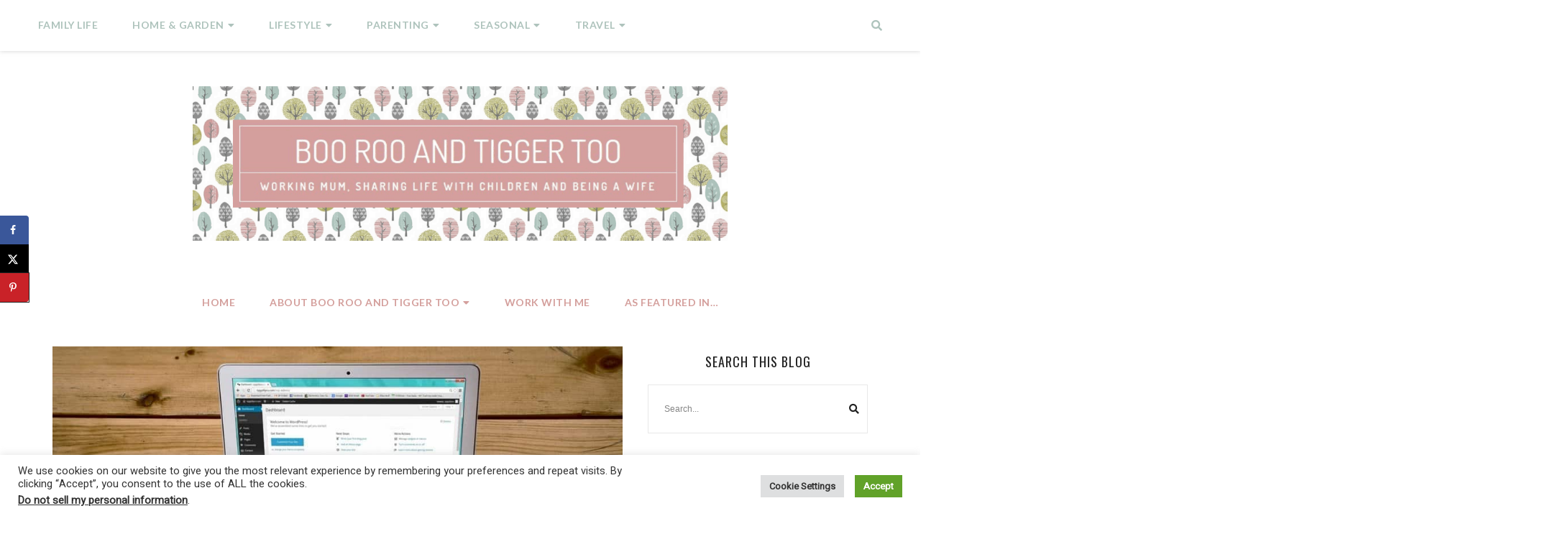

--- FILE ---
content_type: text/html; charset=utf-8
request_url: https://www.google.com/recaptcha/api2/aframe
body_size: 268
content:
<!DOCTYPE HTML><html><head><meta http-equiv="content-type" content="text/html; charset=UTF-8"></head><body><script nonce="wbj_0P9MoCKH7gcsVPZSgQ">/** Anti-fraud and anti-abuse applications only. See google.com/recaptcha */ try{var clients={'sodar':'https://pagead2.googlesyndication.com/pagead/sodar?'};window.addEventListener("message",function(a){try{if(a.source===window.parent){var b=JSON.parse(a.data);var c=clients[b['id']];if(c){var d=document.createElement('img');d.src=c+b['params']+'&rc='+(localStorage.getItem("rc::a")?sessionStorage.getItem("rc::b"):"");window.document.body.appendChild(d);sessionStorage.setItem("rc::e",parseInt(sessionStorage.getItem("rc::e")||0)+1);localStorage.setItem("rc::h",'1768623780826');}}}catch(b){}});window.parent.postMessage("_grecaptcha_ready", "*");}catch(b){}</script></body></html>

--- FILE ---
content_type: text/css
request_url: https://www.boorooandtiggertoo.com/wp-content/themes/abigail/style.css?ver=6.9
body_size: 89350
content:
@charset "UTF-8";
/*
Theme Name: Abigail
Theme URI: https://wpdemos.info/abigail/
Author: Georgia Lou Studios
Author URI: https://georgialoustudios.com
Description: A pretty WordPress theme designed especially for bloggers.
Version: 1.2.1
License: GNU General Public License v2 or later
License URI: http://www.gnu.org/licenses/gpl-2.0.html
Tags: two-columns, right-sidebar, grid-layout, custom-colors, custom-menu, custom-logo, post-formats, blog
Text Domain: abigail
*/
/*------------------------------------*\
    Style
\*------------------------------------*/
/**
1.  Normalize

2.  Utilities

3.  Colors

4.  Typography

5.  Aligns

6.  Objects

7.  Elements

8.  Components

9.  Loaders

 */
/* ---  1. Normlize --- */
/*! normalize.css v7.0.0 | MIT License | github.com/necolas/normalize.css */
/* Document
   ========================================================================== */

html {
  line-height: 1.15;
  -ms-text-size-adjust: 100%;
  -webkit-text-size-adjust: 100%;
}

/* Sections
   ========================================================================== */
body {
  margin: 0;
  position: relative;
  -moz-osx-font-smoothing: grayscale;
}

article,
aside,
footer,
header,
nav,
section {
  display: block;
}

h1 {
  font-size: 2em;
  margin: 0.67em 0;
}

/* Grouping content
   ========================================================================== */

figcaption,
figure,
main {
  display: block;
}

figure {
  margin: 1em 40px;
}

hr {
  box-sizing: content-box;
  height: 0;
  overflow: visible;
}

pre {
  font-family: monospace, monospace;
  font-size: 1em;
}

/* Text-level semantics
   ========================================================================== */
a {
  background-color: transparent;
  -webkit-text-decoration-skip: objects;
}

abbr[title] {
  border-bottom: none;
  text-decoration: underline;
  text-decoration: underline dotted;
}

b,
strong {
  font-weight: inherit;
}

b,
strong {
  font-weight: bolder;
}

code,
kbd,
samp {
  font-family: monospace, monospace;
  font-size: 1em;
}

dfn {
  font-style: italic;
}

mark {
  background-color: #ff0;
  color: #000;
}

small {
  font-size: 80%;
}

sub,
sup {
  font-size: 75%;
  line-height: 0;
  position: relative;
  vertical-align: baseline;
}

sub {
  bottom: -0.25em;
}

sup {
  top: -0.5em;
}

/* Embedded content
   ========================================================================== */
audio,
video {
  display: inline-block;
}

audio:not([controls]) {
  display: none;
  height: 0;
}

img {
  border-style: none;
}

svg:not(:root) {
  overflow: hidden;
}

/* Forms
   ========================================================================== */
button,
input,
optgroup,
select,
textarea {
  font-family: sans-serif;
  font-size: 100%;
  line-height: 1.15;
  margin: 0;
}

button,
input {
  overflow: visible;
}

button,
input:not([type="radio"]):not([type="checkbox"]) {
  -webkit-appearance: none;
  border-radius: 0;
  -webkit-border-radius:0px;
}

button,
select {
  text-transform: none;
}

button,
html [type="button"],
[type="reset"],
[type="submit"] {
  -webkit-appearance: button;
}

button::-moz-focus-inner,
[type="button"]::-moz-focus-inner,
[type="reset"]::-moz-focus-inner,
[type="submit"]::-moz-focus-inner {
  border-style: none;
  padding: 0;
}

button:-moz-focusring,
[type="button"]:-moz-focusring,
[type="reset"]:-moz-focusring,
[type="submit"]:-moz-focusring {
  outline: 1px dotted ButtonText;
}

fieldset {
  padding: 0.35em 0.75em 0.625em;
}

legend {
  box-sizing: border-box;
  color: inherit;
  display: table;
  max-width: 100%;
  padding: 0;
  white-space: normal;
}

progress {
  display: inline-block;
  vertical-align: baseline;
}

textarea {
  overflow: auto;
}

[type="checkbox"],
[type="radio"] {
  box-sizing: border-box;
  padding: 0;
}

[type="number"]::-webkit-inner-spin-button,
[type="number"]::-webkit-outer-spin-button {
  height: auto;
}

[type="search"] {
  -webkit-appearance: textfield;
  outline-offset: -2px;
}

[type="search"]::-webkit-search-cancel-button,
[type="search"]::-webkit-search-decoration {
  -webkit-appearance: none;
}

::-webkit-file-upload-button {
  -webkit-appearance: button;
  font: inherit;
}

/* Interactive
   ========================================================================== */
details,
menu {
  display: block;
}

summary {
  display: list-item;
}

/* Scripting
   ========================================================================== */
canvas {
  display: inline-block;
}

template {
  display: none;
}

/* Hidden
   ========================================================================== */
[hidden] {
  display: none;
}

*, *:before, *:after {
  box-sizing: border-box;
}

* {
  -webkit-text-decoration-skip: ink;
          text-decoration-skip: ink;
}

body,
h1, h2, h3, h4, h5, h6,
blockquote, p, pre,
dl, dd, ol, ul,
figure,
hr,
fieldset, legend {
  margin: 0;
  padding: 0;
}

body {
  overflow-x: hidden;
}

#page.site {
  overflow-x: hidden;
  max-width: 100%;
}

ul, ol {
  list-style: none;
}

li {
  list-style: inherit;
}

img {
  max-width: 100%;
  height: auto;
}

body {
  background-repeat: repeat;
  background-position: center;
}

hide {
  display: none;
}

/*
* Utilities
*/
.faw-display, .c-page__content ul li:not(.indicator-item):not(.acidcode__team-member--social-link):not(.woocommerce-MyAccount-navigation-link):not(.wc_payment_method):not(.c-notices__error.woocommerce-error):before {
  display: inline-block;
  font-style: normal;
  font-variant: normal;
  text-rendering: auto;
  -webkit-font-smoothing: antialiased;
}

.faw-solid, .c-page__content ul li:not(.indicator-item):not(.acidcode__team-member--social-link):not(.woocommerce-MyAccount-navigation-link):not(.wc_payment_method):not(.c-notices__error.woocommerce-error):before {
  font-family: "Font Awesome 5 Free";
  font-weight: 900;
}

.black {
  background-color: #222222 !important;
}

.black-text {
  color: #222222 !important;
}

.white {
  background-color: #FFFFFF !important;
}

.white-text {
  color: #FFFFFF !important;
}

.transparent {
  background-color: transparent !important;
}

.transparent-text {
  color: transparent !important;
}

/*
* Colors
*/
a {
  color: #e9b0b4;
  text-decoration: none;
  -webkit-tap-highlight-color: transparent;
}

a:hover {
  color: #e3878e;
}

a:active {
  color: #e9b0b4;
}

.inverted-link-color a {
  color: #e9b0b4;
  -webkit-transition: all 0.2s cubic-bezier(0, 0, 0.58, 1);
  transition: all 0.2s cubic-bezier(0, 0, 0.58, 1);
}

.inverted-link-color a:hover {
  color: #222222;
}

h1 {
  color: #222222;
}

h2 {
  color: #222222;
}

h3 {
  color: #222222;
}

h4 {
  color: #222222;
}

h5 {
  color: #222222;
}

h6 {
  color: #222222;
}

.u-container-width {
  max-width: 1260px;
}

.u-container-sides-spacing {
  padding-left: 70px;
  padding-right: 70px;
}

.content-wrapper {
  margin-bottom: 40px;
  background: #fff;
}

.footer-wrapper {
  margin-bottom: 40px;
  background: #fff;
}

.mce-content-body {
  margin-left: 70px;
  margin-right: 70px;
}

.u-content-top-spacing {
  padding-top: 60px;
}

.u-content-bottom-spacing {
  padding-bottom: 0;
}

.u-content-bottom-spacing + .u-content-top-spacing {
  padding-top: 0;
}

body {
  background-size: 100%;
  background-repeat: repeat;
  background-position: center;
}

.u-header-background {
  background-color: transparent;
}

.u-content-width > :not([class*="align"]):not([class*="gallery"]):not(blockquote):not([class*="gridable"]) {
  margin-right: auto;
  margin-left: auto;
  max-width: 720px;
}

.full-width .u-content-width > :not([class*="align"]):not([class*="gallery"]):not(blockquote):not([class*="gridable"]) {
  max-width: none;
}

html {
  border: 0 solid transparent;
}

html {
  font-size: 100%;
  text-rendering: optimizeLegibility;
  -webkit-font-smoothing: antialiased;
}

body {
  color: #545454;
  background-color: #ffeff0;
}

.u-blog-grid-width {
  max-width: 1260px;
}

.u-blog-sides-spacing {
  padding-left: 70px;
  padding-right: 70px;
}

.c-card__title {
  color: #222222;
}

.c-meta__primary {
  color: #3B3B3B;
}

.c-meta__secondary {
  color: #828282;
}

.c-meta__separator {
  color: #828282;
}

.c-card__thumbnail-background {
  background-color: #EEEEEE;
}

::-moz-selection {
  background: #e9b0b4;
  color: #fff;
}

::selection {
  background: #e9b0b4;
  color: #fff;
}

.clear {
  clear: both;
}

/*
* Typography
*/
h1,
h2,
h3,
h4 {
  font-family: Lato;
}

h5,
h6 {
  font-family: Lato;
}

html {
  font-family: PT SErif;
}

article h1,
article h2,
article h3,
article h4,
article h5,
article h6 {
}

/*!	VERTICAL RHYTHM	W/ LETTER SPACING */
body {
  font-size: 15px;
  line-height: 1.6;
  font-family: Raleway;
  font-weight: 400;
}

.categories,
.c-meta__primary {
 font-family: Lato;
  font-style: normal;
  font-size: 12px;
  letter-spacing: 1.0px;
  font-weight: 700;
  text-transform: uppercase;
}
.c-meta__secondary,
.c-newposts__item-date,
.c-related__post .date,
.c-comment__meta--primary .date {
  font-family: Lato;
  font-style: normal;
  font-size: 11px;
  letter-spacing: 1.0px;
  text-transform: uppercase;
}

h1, h2, h3, h4, h5, h6 {
  line-height: 1.3;
  margin: 23px 0;
}

h1 {
  font-size: 32px;
}

h2 {
  font-size: 28px;
}

h3 {
  font-size: 24px
}

h4 {
  font-size: 20px;
}

h5 {
  font-size: 18px;
}

h6 {
  font-size: 16px;
}

hgroup h1,
hgroup h2,
hgroup h3,
hgroup h4,
hgroup h5,
.hgroup h1,
.hgroup h2,
.hgroup h3,
.hgroup h4,
.hgroup h5 {
  margin-top: 0;
  margin-bottom: 0;
}

h1 + h1:not(:first-child),
h2 + h1:not(:first-child),
h3 + h1:not(:first-child),
h4 + h1:not(:first-child),
h5 + h1:not(:first-child),
h6 + h1:not(:first-child), h1 +
h2:not(:first-child),
h2 +
h2:not(:first-child),
h3 +
h2:not(:first-child),
h4 +
h2:not(:first-child),
h5 +
h2:not(:first-child),
h6 +
h2:not(:first-child), h1 +
h3:not(:first-child),
h2 +
h3:not(:first-child),
h3 +
h3:not(:first-child),
h4 +
h3:not(:first-child),
h5 +
h3:not(:first-child),
h6 +
h3:not(:first-child), h1 +
h4:not(:first-child),
h2 +
h4:not(:first-child),
h3 +
h4:not(:first-child),
h4 +
h4:not(:first-child),
h5 +
h4:not(:first-child),
h6 +
h4:not(:first-child), h1 +
h5:not(:first-child),
h2 +
h5:not(:first-child),
h3 +
h5:not(:first-child),
h4 +
h5:not(:first-child),
h5 +
h5:not(:first-child),
h6 +
h5:not(:first-child), h1 +
h6:not(:first-child),
h2 +
h6:not(:first-child),
h3 +
h6:not(:first-child),
h4 +
h6:not(:first-child),
h5 +
h6:not(:first-child),
h6 +
h6:not(:first-child) {
  margin-top: 0;
}

p,
ul,
ol,
pre,
table {
  margin-top: 0;
  margin-bottom: 23px;
  margin-bottom: 1.4375rem;
}

h1 a,
h2 a,
h3 a,
h4 a,
h5 a,
h6 a {
  font-weight: inherit;
}

b,
strong {
  font-weight: bold;
}

em,
i,
small {
  font-style: italic;
}

small {
  font-size: 75%;
}

.intro {
  font-size: 20.4px;
  font-size: 1.275rem;
  line-height: 22.1px;
  line-height: 1.38125rem;
}

.light {
  font-weight: 300;
}

.thin {
  font-weight: 200;
}

ul ul,
ol ol,
ul ol,
ol ul {
  margin-top: 0rem;
  margin-bottom: 0rem;
}

sub,
sup {
  line-height: 0;
  position: relative;
  vertical-align: baseline;
}

sup {
  font-size: 0.6em;
  top: -0.5em;
}

sub {
  bottom: -0.25em;
}

hr {
    border: none;
    background: #e8e8e8;
    height: 2px;
    margin: 1.0em auto;
    width: 90%;
}

li ul,
li ol,
li dl {
  margin-top: 8px;
}

ul {
  padding-left: 32px;
  list-style: disc;
}

ol {
  padding-left: 32px;
  list-style: decimal;
}

li:not(:last-child),
dl > dl:not(:last-of-type),
dl > dd:not(:last-of-type) {
  margin-bottom: 8px;
}

dl:after {
  content: "";
  display: table;
  clear: both;
}

dt {
  width: 33%;
  float: left;
  clear: both;
  font-weight: bold;
}

dd {
  width: 66%;
  float: right;
  clear: right;
}

pre {
  white-space: pre;
  white-space: pre-wrap;
  word-break: break-all;
  word-wrap: break-word;
  padding: 16px;
  border: 1px solid;
}

pre:not(:last-child) {
  margin-bottom: 32px;
}

table {
  width: 100%;
  float: none;
  border-collapse: collapse;
}

table:not(:last-child) {
  margin-bottom: 32px;
}

table th {
  text-align: left;
}

table th,
table td {
  vertical-align: middle;
}

table tr,
table thead,
table tbody,
table tfoot {
  border-bottom: 1px solid #e5e5e5;
}

table th,
table td {
  padding: 8px;
}

table caption {
  padding: 8px 0;
}

table th:first-child,
table td:first-child {
  padding-left: 0;
}

table th:last-child,
table td:last-child {
  padding-right: 0;
}

p:not(:last-child),
ul:not(:last-child),
ol:not(:last-child),
dl:not(:last-child),
hr:not(:last-child),
table:not(:last-child),
.twocolumn:not(:last-child) {
  margin-bottom: 32px;
}

/*
* Aligns
*/
p .alignleft {
  margin-left: 0 !important;
}

p .alignright {
  margin-right: 0 !important;
}

p .alignleft,
p .alignright,
p .aligncenter,
p .alignnone {
  clear: none;
}

p .alignnone {
  display: inline-block;
}

.alignleft,
.alignright,
.aligncenter,
.alignnone {
  margin-top: 3em;
  margin-bottom: 3em;
  max-width: 100%;
}

.alignleft, 
.alignleft img,
.alignright,
.alignright img,
.aligncenter,
.aligncenter img,
.alignnone,
.alignnone img {
  display: block;
}

.alignnone,
.aligncenter {
  display: block;
}

.aligncenter {
  margin-left: auto;
  margin-right: auto;
}

.entry-content .aligncenter + p, .entry-content
.alignnone + p {
  margin-top: 2em;
}

.alignleft.alignleft,
.alignright.alignright {
  max-width: 75%;
}

.alignleft {
  margin-right: 2em;
  float: left;
  clear: left;
}

.alignleft img {
  float: left;
}

.alignright {
  margin-left: 2em;
  float: right;
  clear: right;
}

.alignright img {
  float: right;
}

.aligncenter, 
.aligncenter img {
  margin-left: auto;
  margin-right: auto;
}

figure.alignleft, 
figure.alignright, 
figure.aligncenter, 
figure.alignnone {
  margin-top: 0;
}

.wp-caption-text {
  font-size: 14px;
}

.wp-caption-text:not(:first-child) {
  margin-top: 16px;
}

/*
* Objects
*/
@media only screen and (min-width: 62.5em) {
  .o-layout {
    width: 100%;
    display: -webkit-box;
    display: -webkit-flex;
    display: -ms-flexbox;
    display: flex;
    -webkit-box-pack: center;
    -webkit-justify-content: center;
        -ms-flex-pack: center;
            justify-content: center;
    -webkit-box-align: stretch;
    -webkit-align-items: stretch;
        -ms-flex-align: stretch;
            align-items: stretch;
    -webkit-flex-wrap: wrap;
        -ms-flex-wrap: wrap;
            flex-wrap: wrap;
  }
  .o-layout__full {
    width: 100%;
    -webkit-box-flex: 0;
    -webkit-flex: 0 0 100%;
        -ms-flex: 0 0 100%;
            flex: 0 0 100%;
  }
  .o-layout__main {
    width: calc(100% - 33.3333333333% - 4rem);
    -webkit-box-flex: 1;
    -webkit-flex: 1 1 auto;
        -ms-flex: 1 1 auto;
            flex: 1 1 auto;
  }
  .o-layout__side {
    width: 33.3333333333%;
    margin-left: 64px;
    -webkit-box-flex: 0;
    -webkit-flex: 0 0 auto;
        -ms-flex: 0 0 auto;
            flex: 0 0 auto;
  }
}

.navbar-container {
  width: 1260px;
  margin: 0 auto;
}

.o-layout__single--sidebar {
  width: 100%;
  display: -ms-flexbox;
  display: -webkit-box;
  display: -webkit-flex;
  display: flex;
  -ms-flex-wrap: nowrap;
  -webkit-flex-wrap: wrap;
          flex-wrap: wrap;
}

.home .content {
  margin-top: 20px;
}

.content.fullwidth .content-area {
  padding-right: 0;
  -webkit-box-flex: 0;
  -webkit-flex: 0 0 100%;
      -ms-flex: 0 0 100%;
          flex: 0 0 100%;
  max-width: 100%;
}

.has-sidebar .content-area {
  padding-right: 35px;
  -webkit-box-flex: 0;
  -webkit-flex: 0 0 73%;
      -ms-flex: 0 0 73%;
          flex: 0 0 73%;
  max-width: 73%;
}

.has-sidebar .widget-area {
  -webkit-box-flex: 0;
  -webkit-flex: 0 0 27%;
      -ms-flex: 0 0 27%;
          flex: 0 0 27%;
  max-width: 27%;
}

.has-3-columns .layout-grid {
  -webkit-justify-content: flex-start;
  justify-content: flex-start;
}

.has-3-columns .layout-grid .grid-article {
  -webkit-flex-basis: 32%;
      -ms-flex-preferred-size: 32%;
          flex-basis: 32%;
}

.has-3-columns .layout-grid .grid-article:nth-child(3n+1),
.has-3-columns .layout-grid .grid-article:nth-child(3n+2) {
  margin-right: 2%;
}

.has-3-columns .layout-grid .grid-article:nth-child(3n+3) {
  margin-right: 0;
}

.has-3-columns .layout-grid .grid-article .c-card__title {
}

.has-3-columns .layout-masonry .masonry-article {
  margin: 0 10px;
  width: calc(33.333% - 20px);
}

.content-area {
  -webkit-flex-basis: 100%;
      -ms-flex-preferred-size: 100%;
          flex-basis: 100%;
  margin: 0;
  width: 100%;
}

.content {
  display: -webkit-box;
  display: -webkit-flex;
  display: -ms-flexbox;
  display: flex;
}

.layout-grid {
  display: -webkit-box;
  display: -webkit-flex;
  display: -ms-flexbox;
  display: flex;
  -webkit-flex-wrap: wrap;
      -ms-flex-wrap: wrap;
          flex-wrap: wrap;
  -webkit-box-align: stretch;
  -webkit-align-items: stretch;
      -ms-flex-align: stretch;
          align-items: stretch;
}

.layout-masonry-wrapper {
  margin-right: -15px;
  margin-left: -15px;
  box-sizing: border-box;
  margin-bottom: 80px;
}

.layout-masonry {
  display: block;
  width: 100%;
}

.grid-article {
  -webkit-flex-basis: 48.4%;
      -ms-flex-preferred-size: 48.4%;
          flex-basis: 48.4%;
}

.grid-article:nth-child(odd) {
  margin-right: 3.2%;
}

.grid-article .c-card__content {
  text-align: center;
}

.masonry-article {
  float: left;
  width: calc(50% - 30px);
  margin: 0 15px;
}

.list-article .c-card {
  padding-bottom: 10px;
  display: -webkit-box;
  display: -webkit-flex;
  display: -ms-flexbox;
  display: flex;
  -webkit-box-align: center;
  -webkit-align-items: center;
      -ms-flex-align: center;
          align-items: center;
  -webkit-box-orient: horizontal;
  -webkit-box-direction: normal;
  -webkit-flex-direction: row;
      -ms-flex-direction: row;
          flex-direction: row;
}

.list-article .c-card__aside {
  -webkit-box-flex: 0;
  -webkit-flex: 0 0 40%;
      -ms-flex: 0 0 40%;
          flex: 0 0 40%;
}

.list-article .c-card__content {
  text-align: center;
  padding: 30px 20px;
}

.list-article .c-card__excerpt {
  margin-bottom: 10px;
}

.list-article .c-card__title {
  text-align: inherit;
}

.list-article .c-card__footer {
  margin-top: 15px;
  display: flex;
  align-items: center;
  justify-content: center;
  align: content: center;
}

.list-article .c-card__footer .comment {
  flex-basis: 33.333%;
  text-align: right !important;
}

.list-article .c-card__footer .read-more {
  flex-basis: 33.333%;
  margin: 0 10px;
}

.list-article .c-card__content .c-card__footer .list-social {
  flex-basis: 33.33%;
  text-align: left;
}

.list-article .c-card__content .c-card__footer .list-social .c-social__btn {
  font-size: 12px;
}

.list-article .c-card__footer .c-social {
  position: static;
  opacity: 1;
  margin-left: 0;
  text-align: left !important;
}

.list-article .c-card__footer .c-social__blocks a {
  display: inline-block;
  margin-right: 0;
}

.sidebar-position--left.has-sidebar .content-area {
  padding-right: 0;
  padding-left: 30px;
  -webkit-box-ordinal-group: 3;
  -webkit-order: 2;
      -ms-flex-order: 2;
          order: 2;
}

.sidebar-position--left.has-sidebar .widget-area {
  -webkit-box-ordinal-group: 2;
  -webkit-order: 1;
      -ms-flex-order: 1;
          order: 1;
}

/*------------------------------------*\
    #BUTTONS
\*------------------------------------*/
button,
.btn,
.button,
input[type="submit"],
button[type="reset"],
[type="button"] {
  font-family: Lato;
  font-weight: 400;
  letter-spacing: 1px;
  font-size: 12px;
  text-transform: uppercase;
  display: inline-block;
  vertical-align: middle;
  text-align: center;
  cursor: pointer;
  border: 4px solid #ffffff;
  outline: 1px solid #222222;
  background: #222222;
  padding: 12px 20px;
  margin: 0;
  color: #ffffff;
  -webkit-transition: all 0.2s cubic-bezier(0, 0, 0.58, 1);
  transition: all 0.2s cubic-bezier(0, 0, 0.58, 1);
  text-transform: uppercase;
}

button:hover,
.btn:hover,
.button:hover,
input[type="submit"]:hover,
button[type="reset"]:hover,
[type="button"]:hover {
  background-color: #545454;
  outline-color: #545454;
  color: #FFFFFF;
}

/* Special button styles */

.button.c-button__full {
  display: block;
  margin: 20px auto;
}

/* Inputs */
select {
  background: transparent;
  border-radius: 0 !important;
  padding: 10px !important;
  border-color: #e8e8e8 !important;
}

::-webkit-input-placeholder {
  color: #3B3B3B;
  opacity: .6;
  font-weight: 400;
  font-style: italic;
}

::-moz-placeholder {
  color: #3B3B3B;
  opacity: .6;
  font-weight: 400;
  font-style: italic;
}

:-ms-input-placeholder {
  color: #3B3B3B;
  opacity: .6;
  font-weight: 400;
  font-style: italic;
}

:-moz-placeholder {
  color: #3B3B3B;
  opacity: .6;
  font-weight: 400;
  font-style: italic;
}

input[type="text"], 
input[type="tel"], 
input[type="number"], 
input[type="date"], 
input[type="email"], 
input[type="password"], 
input[type="url"], 
input[type="search"] {
  width: 100%;
  max-width: 100%;
  padding: 0;
  border: 1px solid #dddddd;
  font-size: 12px;
  font-family: sans-serif;
  line-height: 1.9;
  -webkit-font-smoothing: initial;
  box-shadow: 0px 0px 0px 2px transparent;
}

input[type="text"]:focus, 
input[type="text"]:active, 
input[type="tel"]:focus, 
input[type="tel"]:active, 
input[type="number"]:focus, 
input[type="number"]:active, 
input[type="date"]:focus, 
input[type="date"]:active, 
input[type="email"]:focus, 
input[type="email"]:active, 
input[type="password"]:focus, 
input[type="password"]:active, 
input[type="url"]:focus, 
input[type="url"]:active, 
input[type="search"]:focus, 
input[type="search"]:active {
  outline: 0;
  box-shadow: none;
  border-color: #f3f3f3;
}

input[type="text"][disabled], input[type="tel"][disabled], input[type="number"][disabled], input[type="date"][disabled], input[type="email"][disabled], input[type="password"][disabled], input[type="url"][disabled], input[type="search"][disabled] {
  border-color: #EBEBEB;
  background-color: #EBEBEB;
}

input[type="checkbox"] {
  position: relative;
  left: 0;
  border: 1px solid #dddddd;
  border-radius: 4px;
  width: 1rem !important;
  height: 1rem !important;
  background-color: #FFFFFF;
  cursor: pointer;
}

input[type="checkbox"]:checked {
  border-color: #3B3B3B;
  background-size: 100% 100%;
  outline: 0;
}

input[type="radio"] {
  position: relative;
  left: 0;
  border: 1px solid #dddddd;
  border-radius: 4px;
  width: 1rem !important;
  height: 1rem !important;
  background-color: #FFFFFF;
  cursor: pointer;
  border-radius: 50%;
}

input[type="radio"]:checked {
  border: 7px solid #3B3B3B;
  outline: 0;
}

input[type="file"] {
  width: 100%;
}

input[type="file"]::-webkit-file-upload-button {
  display: block;
  margin-bottom: 0 !important;
  padding: 12px 28px;
  border: 0 solid transparent;
  border-right-width: 1em;
  background-clip: padding-box;
  overflow: visible;
  font-weight: 600;
  text-align: center;
  color: #FFFFFF;
  background-color: #3B3B3B;
  -webkit-transition: all 0.3s ease-in-out;
  transition: all 0.3s ease-in-out;
  vertical-align: middle;
  cursor: pointer;
}

input[type="file"]::-webkit-file-upload-button:focus, input[type="file"]::-webkit-file-upload-button:active {
  outline: 0;
  box-shadow: none;
  background-color: #3B3B3B;
}

input[type="file"]::-webkit-file-upload-button:hover {
  background-color: #3B3B3B;
}

input.disabled,
input[disabled="disabled"],
input[disabled] {
  background: #EBEBEB;
  border-color: #EBEBEB;
}

textarea {
  width: 100%;
  max-width: 100%;
  padding: 0;
  border: 1px solid #dddddd;
  font-size: 17px;
  line-height: 1.5;
  font-weight: 400;
  color: #333;
  font-family: inherit;
  -webkit-font-smoothing: initial;
  max-height: 200px;
  resize: vertical;
  box-shadow: 0px 0px 0px 2px transparent;
  -webkit-transition: box-shadow 0.2s cubic-bezier(0, 0, 0.58, 1);
  transition: box-shadow 0.2s cubic-bezier(0, 0, 0.58, 1);
}

textarea:focus, textarea:active {
  outline: 0;
  box-shadow: none;
  border-color: rgba(255, 159, 97, 0.9);
}

textarea[disabled] {
  border-color: #EBEBEB;
  background-color: #EBEBEB;
}

select {
  width: 100%;
  max-width: 100%;
  padding: 0;
  border: 1px solid #dddddd;
  font-size: 17px;
  line-height: 1.5;
  font-weight: 400;
  color: #333;
  font-family: inherit;
  -webkit-font-smoothing: initial;
  background-size: 9px 5px;
  -webkit-appearance: none;
}

select:focus, select:active {
  outline: 0;
  box-shadow: none;
  border-color: rgba(255, 159, 97, 0.9);
}

select[disabled] {
  border-color: #EBEBEB;
  background-color: #EBEBEB;
}

select[multiple] {
  background: none;
  padding-right: 13px;
}

fieldset {
  border: 0;
}

fieldset legend {
  font-size: 12px;
  font-weight: 500;
  text-transform: uppercase;
  color: #3B3B3B;
  padding: 0 !important;
}

fieldset > div {
  margin-top: 16px;
}

.form-inline {
  display: -webkit-box;
  display: -webkit-flex;
  display: -ms-flexbox;
  display: flex;
}

.form-inline input[type="submit"],
.form-inline input[type="button"],
.form-inline button[type="submit"],
.form-inline button[type="button"],
.form-inline button[type="reset"] {
  -webkit-flex-shrink: 0;
      -ms-flex-negative: 0;
          flex-shrink: 0;
  margin-top: 0;
}

.o-wrapper {
  margin-left: auto;
  margin-right: auto;
}

.c-card {
  display: -webkit-box;
  display: -webkit-flex;
  display: -ms-flexbox;
  display: flex;
  -webkit-box-orient: vertical;
  -webkit-box-direction: normal;
  -webkit-flex-direction: column;
      -ms-flex-direction: column;
          flex-direction: column;
}

.c-card__frame {
  position: relative;
  overflow: hidden;
  -webkit-transition: all 0.3s ease-in-out;
  transition: all 0.3s ease-in-out;
  -webkit-transition-property: opacity;
  transition-property: opacity;
}

.c-card__frame img {
  display: block;
}

.c-card__frame-hover {
  position: absolute;
  top: 0;
  right: 0;
  bottom: 0;
  left: 0;
  opacity: 0;
  -webkit-transition: all 0.3s ease-in-out;
  transition: all 0.3s ease-in-out;
  -webkit-transition-property: opacity;
  transition-property: opacity;
}

.c-card:hover .c-card__frame-hover {
  opacity: 1;
}

.c-card__letter {
  position: absolute;
  top: 50%;
  left: 50%;
  display: block;
  text-align: center;
  color: #222222;
  -webkit-transform: translateY(-50%) translateY(10px) translateX(-50%);
      -ms-transform: translateY(-50%) translateY(10px) translateX(-50%);
          transform: translateY(-50%) translateY(10px) translateX(-50%);
  -webkit-transition: opacity .5s ease, -webkit-transform .5s ease;
  transition: opacity .5s ease, -webkit-transform .5s ease;
  transition: opacity .5s ease, transform .5s ease;
  transition: opacity .5s ease, transform .5s ease, -webkit-transform .5s ease;
}

.c-card:hover .c-card__letter {
  -webkit-transform: translateY(-50%) translateX(-50%);
      -ms-transform: translateY(-50%) translateX(-50%);
          transform: translateY(-50%) translateX(-50%);
}

.has-post-thumbnail.jetpack-portfolio .c-card__letter {
  display: none;
}

.has-post-thumbnail > .c-card .c-card__letter {
  opacity: 0;
  color: #FFFFFF;
}

@media only screen and (min-width: 62.5em) {
  .has-post-thumbnail > .c-card:hover .c-card__letter {
    opacity: 0.7;
  }
}

.c-card {
  position: relative;
}

.c-card__link {
  position: absolute;
  top: 0;
  right: 0;
  bottom: 0;
  left: 0;
  z-index: 100;
  display: block;
}

.c-card__content a {
  position: relative;
  z-index: 101;
}

.c-card__meta {
  width: 100%;
}

.c-card__excerpt {
  max-width: 100%;
}

.c-card__badge {
  display: none;
  width: 20px;
  height: 20px;
  position: absolute;
  top: 0;
  right: 32px;
  z-index: 1;
  background: currentColor;
}

.c-card__badge:before, .c-card__badge:after {
  content: "";
  position: absolute;
  left: 0;
  bottom: -10px;
  display: block;
  width: 0;
  height: 0;
  border-right: 10px solid transparent;
  border-top: 10px solid currentColor;
}

.c-card__badge:before, .c-card__badge:after {
  border-top-color: currentColor;
}

.c-card__badge:after {
  left: auto;
  right: 0;
  border-left: 10px solid transparent;
  border-right: none;
}

.sticky .c-card__badge {
  display: block;
}

.c-meta {
  text-align: center;
}

.c-meta .cat-links a {
  font-size: 1.4rem;
  color: #a1a1a1;
}

.c-meta, .c-meta ul {
  margin-top: -8px;
  margin-left: -8px;
}

.c-meta > *, .c-meta ul > * {
  padding-top: 8px;
  padding-left: 8px;
}

.c-meta:empty {
  display: none;
}

.c-meta li {
  display: inline-block;
}

.c-meta li:not(:last-child):after {
  content: ", ";
}

.c-meta a {
  text-decoration: none;
  border-bottom: none;
}

.c-card__meta {

}

.c-card__meta .cat-links a {
  font-size: inherit;
}

.clearfix:after {
  content: "";
  display: table;
  clear: both;
}

/*
* Elements
*/
.screen-reader-text {
  clip: rect(1px, 1px, 1px, 1px);
  -webkit-clip-path: inset(50%);
          clip-path: inset(50%);
  height: 1px;
  margin: -1px;
  overflow: hidden;
  padding: 0 !important;
  border: 0 !important;
  margin: 0 !important;
  position: absolute;
  word-wrap: normal !important;
}

/**
 * Style Author Box displayed below post
 */
.c-author {
  display: -webkit-box;
  display: -webkit-flex;
  display: -ms-flexbox;
  display: flex;
  -webkit-box-align: start;
  -webkit-align-items: flex-start;
      -ms-flex-align: start;
          align-items: flex-start;
}

@media not screen and (min-width: 42.5em) {
  .c-author.has-description {
    -webkit-flex-wrap: wrap;
        -ms-flex-wrap: wrap;
            flex-wrap: wrap;
  }
  .c-author.has-description .c-author__avatar + .c-author__details {
    padding-left: 0;
  }
}

.c-author:not(.has-description) {
  -webkit-box-align: center;
  -webkit-align-items: center;
      -ms-flex-align: center;
          align-items: center;
}

.c-author__name {
  display: block;
}

.c-author__avatar {
  -webkit-flex-shrink: 0;
      -ms-flex-negative: 0;
          flex-shrink: 0;
  max-width: 22%;
  margin-bottom: 16px;
}

@media only screen and (min-width: 42.5em) {
  .c-author__avatar {
    margin-bottom: 0;
  }
}

@media not screen and (min-width: 42.5em) {
  .c-author__avatar {
    -webkit-flex-basis: 100%;
        -ms-flex-preferred-size: 100%;
            flex-basis: 100%;
  }
}

.c-author__avatar img {
  display: block;
}

.c-author__avatar + .c-author__details {
  padding-left: 48px;
}

.c-author__label {
  display: block;
}

.c-author__label:after {
  padding-bottom: 8px;
}

.c-author__links > :not(:last-child):after,
.c-author__link-website:not(:last-child):after {
  content: "\2022";
  padding-left: .75em;
  padding-right: .6em;
  text-decoration: none;
}

.c-author__links {
  margin-top: 0;
  margin-right: 0;
}

.c-author__links:after {
  padding-bottom: 0;
}

.c-author__links a:hover {
  text-decoration: none;
}

[class*="grav-clone"] {
  display: none !important;
}

.comment {
  position: relative;
}

.comment + .comment {
  margin-top: 32px;
}

.comment .edit-link {
  position: absolute;
  top: 0;
  right: 0;
}

.comment .children {
  margin-left: 48px;
  margin-top: 32px;
}

@media not screen and (min-width: 62.5em) {
  .comment .children {
    margin-left: 0;
  }
}

.comment-list, .comment-list ul, .comment-list ol {
  list-style: none;
  padding: 0;
  margin: 0;
}

.comment-list,
.comment-respond {
  margin-top: 30px;
}

.comment-list + .comment-respond {
  margin-top: 64px;
}

.comment__wrapper {
  display: -webkit-box;
  display: -webkit-flex;
  display: -ms-flexbox;
  display: flex;
  -webkit-box-align: start;
  -webkit-align-items: flex-start;
      -ms-flex-align: start;
          align-items: flex-start;
}

.comment__body > * + * {
  padding-top: 16px;
}

.comment__avatar {
  -webkit-box-flex: 0;
  -webkit-flex: 0 0 auto;
      -ms-flex: 0 0 auto;
          flex: 0 0 auto;
  border-radius: 50%;
  overflow: hidden;
}

.comment__avatar .avatar {
  display: block;
  margin: 0;
}

.comment__metadata {
  display: inline-block;
  margin-left: 5px;
}

.comment__metadata a {
  text-decoration: none;
  color: inherit;
}

.reply a {
  display: block;
}

.bypostauthor {
  color: inherit;
}

.says {
  display: none;
}

@media not screen and (min-width: 62.5em) {
  .c-author {
    text-align: center;
  }
  .c-author__avatar {
    margin-left: auto;
    margin-right: auto;
  }
}

.comment-form {
  display: -webkit-box;
  display: -webkit-flex;
  display: -ms-flexbox;
  display: flex;
  -webkit-flex-wrap: wrap;
      -ms-flex-wrap: wrap;
          flex-wrap: wrap;
  -webkit-box-pack: justify;
  -webkit-justify-content: space-between;
      -ms-flex-pack: justify;
          justify-content: space-between;
}

.comment-form > * {
  -webkit-box-flex: 0;
  -webkit-flex: 0 0 100%;
      -ms-flex: 0 0 100%;
          flex: 0 0 100%;
}

.comment-form label {
  display: block;
}

.comment-form-author input,
.comment-form-email input,
.comment-form-url input {
  width: 100%;
}

.comment__text {
  display: block;
  width: 100%;
  max-width: 100%;
}

.comment-form .form-submit {
  -webkit-box-ordinal-group: 11;
  -webkit-order: 10;
      -ms-flex-order: 10;
          order: 10;
  text-align: center;
}

.comment-form p.form-submit {
  margin-bottom: 12px;
}

.comment-form-subscriptions {
  margin-top: 4px;
  display: -webkit-box;
  display: -webkit-flex;
  display: -ms-flexbox;
  display: flex;
  -webkit-box-pack: justify;
  -webkit-justify-content: space-between;
      -ms-flex-pack: justify;
          justify-content: space-between;
  -webkit-box-orient: vertical;
  -webkit-box-direction: normal;
  -webkit-flex-direction: column;
      -ms-flex-direction: column;
          flex-direction: column;
}

.comment-form-subscriptions.comment-form-subscriptions.comment-form-subscriptions {
  margin-bottom: 32px;
}

.comment-subscription-form {
  display: -webkit-box;
  display: -webkit-flex;
  display: -ms-flexbox;
  display: flex;
  -webkit-box-align: center;
  -webkit-align-items: center;
      -ms-flex-align: center;
          align-items: center;
}

.comment-subscription-form:first-of-type {
  margin-bottom: 10px;
}

.comment-subscription-form input[type="checkbox"] {
  -webkit-appearance: none !important;
  margin-bottom: 0;
}

label.subscribe-label.subscribe-label {
  padding-top: 0;
  padding-bottom: 0;
  margin-bottom: 0;
}

label.subscribe-label.subscribe-label:before {
  content: none;
}

.subscribe-label {
  display: inline-block !important;
}

.c-comments__form {
  margin-bottom: 20px;
}

.comment-form-author,
.comment-form-email,
.comment-form-url {
  -webkit-box-flex: 0;
  -webkit-flex: 0 0 100%;
      -ms-flex: 0 0 100%;
          flex: 0 0 100%;
  margin-bottom: 20px !important;
}

@media only screen and (min-width: 50em) {
  .comment-form-author,
  .comment-form-email,
  .comment-form-url {
    -webkit-box-flex: 0;
    -webkit-flex: 0 0 30%;
        -ms-flex: 0 0 30%;
            flex: 0 0 30%;
  }
}

.comment-form-cookies-consent {
  display: -webkit-box;
  display: -webkit-flex;
  display: -ms-flexbox;
  display: flex;
  -webkit-box-align: center;
  -webkit-align-items: center;
      -ms-flex-align: center;
          align-items: center;
}

.comment-form-cookies-consent label {
  margin-left: 8px;
}

textarea,
input[type="text"],
input[type="tel"],
input[type="number"],
input[type="date"],
input[type="email"],
input[type="password"],
input[type="url"],
input[type="search"] {
  border-color: #ddd;
  padding: 12px;
}

.post-navigation .nav-links {
  border-bottom: 1px solid #e8e8e8;
  padding-bottom: 20px;
  display: -webkit-box;
  display: -webkit-flex;
  display: -ms-flexbox;
  display: flex;
  -webkit-box-pack: justify;
  -webkit-justify-content: space-between;
      -ms-flex-pack: justify;
          justify-content: space-between;
  align-items: flex-start;
}

.post-navigation .nav-links .nav-previous {
  text-align: left;
}

.post-navigation .nav-links .nav-next {
  text-align: right;
}

.post-navigation .nav-links a {
  width: 100%;
  text-decoration: none;
}

.post-navigation .nav-links a .prev, .post-navigation .nav-links a .next {
  margin-bottom: 0;
}

.post-navigation .nav-links .nav-previous, .post-navigation .nav-links .nav-next {
  display: -webkit-box;
  display: -webkit-flex;
  display: -ms-flexbox;
  display: flex;
  -webkit-box-align: center;
  -webkit-align-items: center;
      -ms-flex-align: center;
          align-items: center;
  width: 48%;
  -webkit-transition: all .3s;
  transition: all .3s;
  padding: 30px;
  cursor: pointer;
  font-size: 14px;
  font-style: italic;
}

.post-navigation .nav-links .nav-previous:hover, .post-navigation .nav-links .nav-next:hover {
}

.meta, .entry-content .cats,
.entry-content .tags, .entry-header .cats {
  position: relative;
  width: 100%;
  display: -webkit-box;
  display: -webkit-flex;
  display: -ms-flexbox;
  display: flex;
  -webkit-flex-wrap: wrap;
      -ms-flex-wrap: wrap;
          flex-wrap: wrap;
  -webkit-box-align: baseline;
  -webkit-align-items: baseline;
      -ms-flex-align: baseline;
          align-items: baseline;
}

.meta__title, 
.entry-content .cats__title, 
.entry-content .tags__title {
  margin-right: 16px;
}

.meta__title:after, .entry-content .cats__title:after, .entry-content .tags__title:after {
  content: ": ";
}

.meta__title--above {
  margin-bottom: 8px;
  -webkit-flex-basis: 100%;
      -ms-flex-preferred-size: 100%;
          flex-basis: 100%;
}

.entry-content .cats {
  -webkit-box-align: center;
  -webkit-align-items: center;
      -ms-flex-align: center;
          align-items: center;
}

.entry-content .cats__title {
  margin-top: 5px;
}

.entry-content .cats[class] > a {
  margin-top: 5px;
  margin-right: 5px;
  padding: 0.5em 1.25em;
  text-decoration: none;
}

.entry-content .tags__title {
  margin-top: 5px;
}

.entry-content .tags > a {
  padding: 0;
  margin-top: 5px;
  margin-right: 5px;
  font-style: normal;
  line-height: 1.2;
  background: none;
  box-shadow: none;
  color: #222222;
}

.entry-content .tags > a:hover {
  opacity: 0.6;
}

/* Quotes */
blockquote footer a,
blockquote cite a {
  border-bottom: 0 !important;
  text-decoration: none !important;
}

.wp-block-quote.is-large, 
.wp-block-quote.is-style-large {
  margin: 1em auto 2.0em;
  padding: 22px 42px;
}

blockquote.wp-block-quote,
blockquote,
.wp-block-pullquote.is-style-solid-color blockquote {
  margin: 1em auto 0.9em;
  padding: 22px 42px;
  text-align: center;
  display: block;
  position: relative;
  max-width: 90%;
}

blockquote.wp-block-quote:before,
blockquote:before,
.wp-block-pullquote.is-style-solid-color blockquote:before {
  content: "\201c";
  font-family: Georgia,Arial,sans-serif;
  position: absolute;
  z-index: 0;
  margin: 0;
  left: 50%;
  transform: translateX(-50%) translateY(9px) rotate(1deg);
  color: #777;
  opacity: .13;
  font-size: 132px;
  line-height: 0.8;
}

blockquote.is-large {
  border: none;
}

blockquote.wp-block-quote p,
blockquote p,
.wp-block-pullquote.is-style-solid-color blockquote p {
  margin-top: 20px;
  margin-bottom: 10px;
}

blockquote.wp-block-quote p:not(:last-child), 
blockquote p:not(:last-child),
.wp-block-pullquote.is-style-solid-color blockquote p:not(:last-child) {
  margin-bottom: 10px;
}

.wp-block-quote cite:before,
.wp-block-pullquote.is-style-solid-color blockquote cite:before {
  content: "~ ";
}

.wp-block-pullquote {
  padding: 10px 0;
}

.wp-block-pullquote p {
  font-size: 24px;
}

pre.wp-block-verse {
  white-space: wrap;
}

.c-page__content ul li:not(.indicator-item):not(.acidcode__team-member--social-link):not(.woocommerce-MyAccount-navigation-link):not(.wc_payment_method):not(.c-notices__error.woocommerce-error):before {
  content: "\f22d";
  margin-right: 0.5em;
  margin-left: -1.1rem;
  display: none;
}
/*
* Components
*/
/*
* Miscellaneous
*/
::-webkit-input-placeholder {
  font-style: normal;
  color: #333;
}

::-moz-placeholder {
  font-style: normal;
  color: #333;
}

:-ms-input-placeholder {
  font-style: normal;
  color: #333;
}

:-moz-placeholder {
  font-style: normal;
  color: #333;
}

select:focus,
textarea:focus,
input[type="text"]:focus,
input[type="password"]:focus,
input[type="datetime"]:focus,
input[type="datetime-local"]:focus,
input[type="date"]:focus,
input[type="month"]:focus,
input[type="time"]:focus,
input[type="week"]:focus,
input[type="number"]:focus,
input[type="email"]:focus,
input[type="url"]:focus,
input[type="search"]:focus,
input[type="tel"]:focus,
input[type="color"]:focus,
.form-control:focus {
  outline-style: solid;
  outline-width: 2px;
  border-color: #ddd;
}

.clearfix:after {
  clear: both;
  content: ".";
  display: block;
  height: 0;
  line-height: 0;
  visibility: hidden;
}

.entry-content:before {
  content: "";
  display: table;
  table-layout: fixed;
}

.entry-content:after {
  clear: both;
}

.archive .page-header {
  margin-bottom: 30px;
}

.c-archive__box .page-title {
  margin: 0;
  font-weight: 400;
  text-transform: capitalize;
  font-style: italic;
}

.c-archive__box .archive-description p {
  margin-bottom: 0;
}

.c-archive__box {
  background: #ffeff0;
  text-align: center;
  padding: 30px 30px;
}

.c-archive__box h1 {
  font-size: 16px;
  text-decoration: underline;
}

.c-archive-sidebar .c-search__button,
.c-index-top-sidebar .c-search__button {
  margin-left: -10%;
}

.c-archive-sidebar,
.c-index-top-sidebar {
  padding: 30px 20px;
  display: flex;
  justify-content: space-between;
  align-items: flex-start;
  align-content: space-between;
}

.c-archive-sidebar .widget,
.c-index-top-sidebar .widget {
  width: 100%;
  padding: 0 10px;
}

.c-archive-sidebar .widget-title,
.c-index-top-sidebar .widget-title {
  margin: 0 0 12px;
  padding-top: 0;
}

.c-archive-sidebar select,
.c-index-top-sidebar select {
  background: #fff;
  padding: 14px !important;
  font-size: 14px;
}

.c-archive-sidebar .c-search__form,
.c-index-top-sidebar .c-search__form {
  padding: 0;
}
.c-archive-sidebar .c-search__form input[type="text"],
.c-index-top-sidebar .c-search__form input[type="text"] {
 font-size: 14px;
 padding: 11px;
}

.c-search__form {
  -webkit-box-pack: center;
  -webkit-justify-content: center;
      -ms-flex-pack: center;
          justify-content: center;
  padding: 10px 10px;
  border: 1px solid #e8e8e8;
  background-color: #fff;
}

.c-search__form input {
  border: none;
}

.c-search__form input:focus {
  outline: none;
}

.c-search__form form {
  display: -webkit-box;
  display: -webkit-flex;
  display: -ms-flexbox;
  display: flex;
  margin: 0;
}

.c-search__form form svg {
  -webkit-align-self: center;
      -ms-flex-item-align: center;
              -ms-grid-row-align: center;
          align-self: center;
}

.c-search__button {
  -webkit-appearance: none;
  border: none;
  background: transparent;
  outline: none;
  cursor: pointer;
  color: #222222;
  padding: 0;
}

.c-search__button:hover {
  background: transparent;
}

button.back-to-top {
  margin: 0;
  padding: 0;
  background: transparent;
  height: 0px;
  width: 0px;
  overflow: hidden;
  -webkit-border-radius: 0;
  -moz-border-radius: 0;
  color: transparent;
  clear: both;
  visibility: hidden;
  position: fixed;
  cursor: pointer;
  display: block;
  border: none;
  right: 50px;
  bottom: 75px;
  font-size: 0px;
  outline: 0;
  z-index: 99;
  -webkit-transition: all .3s ease-in-out;
  transition: all .3s ease-in-out;
  border-radius: 0;
}

button.back-to-top:hover {
  outline: none;
}

button.back-to-top:active {
  outline: none;
}

button.back-to-top:focus {
  outline: none;
}

button.back-to-top.show {
  display: block;
  color: #222222;
  font-size: 16px;
  right: 25px;
  bottom: 25px;
  height: 50px;
  width: 50px;
  visibility: visible;
  border-radius: 0;
}

button.back-to-top.show:hover {
  color: #777;
  background: transparent;
}

/*
* Card
*/
.c-card {
  position: relative;
}

.c-card__meta {
  margin: 0;
  padding: 0;
}

.c-card__title {
  position: relative;
  text-align: center;
  margin: 10px 0;
  font-weight: 600;
  line-height: 1.2;
  word-break: break-word;
}

.c-card__title a {
  color: #222222;
}

.c-card__title a:hover {
  color: #a1a1a1;
}

.shop-the-post h4 {
  text-align: center;
  margin-top: 20px;
  margin-bottom: 0;
}

.c-card__footer {
  margin-top: 40px;
  display: -webkit-box;
  display: -webkit-flex;
  display: -ms-flexbox;
  display: flex;
  -webkit-box-pack: center;
  -webkit-justify-content: center;
      -ms-flex-pack: center;
          justify-content: center;
}

.manual-read-more {
  clear:both;
  text-align: center;
  margin: 10px 0 40px;
}

.c-card__footer .button.read-more,
.manual-read-more a.more-link {
  background: #ffeff0;
  border: 4px solid #ffffff;
  outline: 1px solid #222222;
  color: #222222;
  padding: 12px 25px;
  line-height: 1.3;
}

.c-card__footer .button.read-more:hover {
  color: #fff;
  background: #222222;
}

.layout-default .c-card__footer.no-auto-excerpt,
.layout-default .c-card__footer:not(#has-read-more),
.featured-post .c-card__footer.no-auto-excerpt,
.featured-post .c-card__footer:not(#has-read-more) {
  display: flex;
  width: 100%;
  justify-content: space-between;
  align-items: center;
  align-content: space-between;
}

.layout-default .c-card__footer.no-auto-excerpt .c-social,
.layout-default.c-card__footer:not(#has-read-more) .c-social,
.featured-post .c-card__footer.no-auto-excerpt .c-social,
.featured-post .c-card__footer:not(#has-read-more) .c-social {
    text-align: right;
}

.layout-default .c-card__footer.no-auto-excerpt .comment,
.layout-default .c-card__footer:not(#has-read-more) .comment,
.featured-post .c-card__footer.no-auto-excerpt .comment,
.featured-post .c-card__footer:not(#has-read-more) .comment {
  text-align: left;
}

.c-card__audio iframe {
  width: 100%;
  height: 250px;
}

.c-card__video iframe {
  width: 100%;
}

.c-card__content {
  width: 100%;
  padding: 30px;
}

.c-card__content .c-meta__secondary span:after {
  content: "-";
  margin-left: 8px;
}

.c-card__content .c-meta__secondary span:last-child:after {
  content: "";
}

.c-card__excerpt {
  margin-top: 20px;
  margin-bottom: 20px;
}

.c-card .c-meta__primary {
  padding: 0;
  line-height: 22.1px;
  line-height: 1.38125rem;
}

.c-card .c-meta__primary a {
  color: #a1a1a1;
}

.c-card .c-meta__primary a:hover {
}

.c-card .c-meta__secondary {
  padding: 4px 0 0;
}

.c-card .c-social {
  width: auto;
  margin-top: 0;
  margin-left: 10px;
  position: absolute;
  z-index: 999;
  top: 0;
  border: 0;
  opacity: 0;
  -webkit-transition: opacity 0.5s ease-in;
  transition: opacity 0.5s ease-in;
}

.c-card .c-social__blocks a {
  display: -webkit-box;
  display: -webkit-flex;
  display: -ms-flexbox;
  display: flex;
  margin-bottom: 10px;
  margin-right: 5px;
  border-radius: 50%;
  width: 26px;
  height: 26px;
}

.c-card .c-card__footer .c-social__blocks a {
  margin-bottom: 0;
}

.c-card .c-social__blocks a:first-child {
  margin-left: 0;
}

.c-card__frame {
  width: 100%;
}

.c-card__frame:hover .c-social {
  opacity: 1;
  -webkit-transition: opacity 0.5s ease-out;
  transition: opacity 0.5s ease-out;
}

.c-card__frame img {
  top: 0;
  left: 0;
  width: 100%;
  -o-object-fit: cover;
     object-fit: cover;
  -webkit-transform: none;
  -ms-transform: none;
      transform: none;
}

.c-card__aside {
  position: relative;
  display: -webkit-box;
  display: -webkit-flex;
  display: -ms-flexbox;
  display: flex;
  -webkit-box-pack: center;
  -webkit-justify-content: center;
      -ms-flex-pack: center;
          justify-content: center;
  -webkit-box-align: center;
  -webkit-align-items: center;
      -ms-flex-align: center;
          align-items: center;
}

.c-card__aside .letter {
  position: absolute;
  text-transform: uppercase;
  z-index: 99;
  margin: 0;
  opacity: 0;
  color: #fff;
  font-size: 10rem;
  line-height: 1;
  -webkit-user-select: none;
     -moz-user-select: none;
      -ms-user-select: none;
          user-select: none;
}

.c-card__thumbnail--background {
  background-color: #333;
}

.c-card:hover .c-card__aside .c-card__frame .c-social {
  opacity: 1;
}

.c-card:hover .c-card__aside .letter {
  opacity: .6;
  -webkit-transition: opacity .5s ease;
  transition: opacity .5s ease;
}

.c-card:hover .slider-overlay {
  opacity: .4;
  -webkit-transition: all .5s ease;
  transition: all .5s ease;
}

.c-card .slider-overlay {
  z-index: 99;
  opacity: 0;
  -webkit-transition: all .5s ease;
  transition: all .5s ease;
  background: #333;
}

/*
* Footer
*/
.c-footer {
  padding: 0;
}

.c-footer a {
}

.c-footer span {
}

.c-footer p {
}

.c-footer h1, 
.c-footer h2, 
.c-footer h3, 
.c-footer h4, 
.c-footer h5, 
.c-footer h6 {
  color: #222222;
}

.c-footer__widgets--left .widget:first-child h2.widget-title,
.c-footer__widgets--center .widget:first-child h2.widget-title,
.c-footer__widgets--right .widget:first-child h2.widget-title {
  margin-top: 0;
}

/*Footer Social 
*/
.c-footer__social {
  text-align: center;
  padding: 40px 0;
  clear: both;
}

.c-footer__social a {
  padding: 0 15px;
}

.c-footer__social i {
  margin-right: 10px;
}

.c-footer__social-text {
  text-transform: uppercase;
  font-size: 12px;
  letter-spacing: 1px;
  font-family: Lato;
  font-weight: 400;
}

/* Floating Social Icons */
.c-floating__social {
  z-index: 10001;
  text-align: center;
  position: fixed;
  top: 50%;
  left: 5px;
    -webkit-transform: translateY(-50%);
      -ms-transform: translateY(-50%);
          transform: translateY(-50%);
}

.c-floating__social a {
  display: block;
  color: #222222;
  padding: 7px 12px;
  font-size: 15px;
}

.c-floating__social a:hover {
  color: #a1a1a1;
}

/* Footer Copyright */
.c-footer__copyrights {
  padding: 20px 0;
  background: #fff;
  display: -webkit-box;
  display: -webkit-flex;
  display: -ms-flexbox;
  display: flex;
  -webkit-box-align: center;
  -webkit-align-items: center;
      -ms-flex-align: center;
          align-items: center;
  -webkit-box-pack: center;
  -webkit-justify-content: center;
      -ms-flex-pack: center;
          justify-content: center;
}

.c-footer__copyrights p {
  margin-bottom: 0;
  text-transform: uppercase;
  font-family: Lato;
  font-size: 12px;
  letter-spacing: 1px;
}

.c-footer__widgets {
  display: -webkit-box;
  display: -webkit-flex;
  display: -ms-flexbox;
  display: flex;
  -webkit-box-pack: justify;
  -webkit-justify-content: space-between;
      -ms-flex-pack: justify;
          justify-content: space-between;
}

.c-footer__widgets p {
  margin-bottom: 0;
}

.c-footer__widgets .c-newposts {
  margin-bottom: 0;
}

.c-footer__widget {
  display: -webkit-box;
  display: -webkit-flex;
  display: -ms-flexbox;
  display: flex;
  -webkit-box-align: start;
  -webkit-align-items: flex-start;
      -ms-flex-align: start;
          align-items: flex-start;
  -webkit-flex-basis: 32%;
      -ms-flex-preferred-size: 32%;
          flex-basis: 32%;
  -webkit-box-orient: vertical;
  -webkit-box-direction: normal;
  -webkit-flex-direction: column;
      -ms-flex-direction: column;
          flex-direction: column;
}

.c-footer__widget img {
  margin: 0;
}

.c-footer__widget .widget-title {

}

.c-footer__widget .widget {
  width: 100%;
  background: transparent;
  padding-bottom: 20px;
}

.c-footer__widget .widget:last-child {
  padding-bottom: 0;
}

.c-footer p {
}

.c-footer .c-newposts__item--text a {
}

.c-footer .widget a {
}

.c-sidebar .instagram-pics,
.c-footer .instagram-pics {
  display: -webkit-box;
  display: -webkit-flex;
  display: -ms-flexbox;
  display: flex;
  -webkit-box-orient: horizontal;
  -webkit-box-direction: normal;
  -webkit-flex-direction: row;
      -ms-flex-direction: row;
          flex-direction: row;
  list-style-type: none;
  padding: 0;
}

.u-footer-instagram .null-instagram-feed {
  overflow: hidden;
}

.u-footer-instagram .instagram-pics {
  list-style: none;
  position: relative;
  overflow: hidden;
  line-height: 0;
  text-align: left;
}

.u-footer-instagram .instagram-pics a {
  z-index: 100;
  width: 100%;
}

.u-footer-instagram .instagram-pics li {
  display: inline-block;
  float: none;
  padding: 0;
}

.u-footer-instagram .instagram-pics li:first-child {
  width: 27.27272727272727%;
  height: 100%;
  position: relative: 
  vertical-align: top;
  left: 0;

}
.u-footer-instagram .instagram-pics li:nth-child(2) {
  width: 13.63636363636363%;
  height: 50%;
  position: relative;
  vertical-align: top;
  left: 0;
}
.u-footer-instagram .instagram-pics li:nth-child(3) {
  width: 13.63636363636363%;
  height: 50%;
  position: relative;
  left: -13.63636363636363%;
  vertical-align: bottom;
}

.u-footer-instagram .instagram-pics li:nth-child(4) {
  width: 18.18181818181818%;
  height: 75%;
  left: -13.6363636363%;
  top: 0;
  position: relative;
  vertical-align: top;
}

.u-footer-instagram .instagram-pics li:nth-child(5) {
  width: 9.09090909090909%;
  height: 25%;
  left: -31.8%;
  position: relative;
  vertical-align: bottom;
}

.u-footer-instagram .instagram-pics li:nth-child(6) {
  width: 9.09090909090909%;
  height: 25%;
  left: -31.8%;
  position: relative;
  vertical-align: bottom;
}

.u-footer-instagram .instagram-pics li:nth-child(7) {
  width: 27.27272727272727%;
  height: 100%;
  right: 13.63636363636363%;
  top: 0;
  position: absolute;
}

.u-footer-instagram .instagram-pics li:nth-child(8) {
  width: 13.63636363636363%;
  height: 50%;
  right:0;
  top: 0;
  position: absolute;
}

.u-footer-instagram .instagram-pics li:nth-child(9) {
  width: 13.63636363636363%;
  height: 50%;
  right: 0;
  top: 50%;
  position: absolute;
}

.u-footer-instagram {
  text-align: center;
}

.u-footer-instagram .null-instagram-feed .clear {
  display: inline-block;
}

.u-footer-instagram .null-instagram-feed .clear a {
  position: relative;
  color: #222222;
  background: #fff;
  padding: 10px 20px;
}

.u-footer-instagram .null-instagram-feed .clear a:before {
  text-align: center;
  content: "\f16d";
  font-family: 'Font Awesome\ 5 Brands';
  font-weight: 900;
  margin-right: 8px;
}

.u-footer-instagram .null-instagram-feed .clear a:hover {
  background: #a1a1a1;
  color: #fff;
}

.u-footer-instagram .instagram-pics {
  margin-bottom: 0;
  padding-left: 0;
  position: relative;
}

.u-footer-instagram .instagram-pics li {
  margin-bottom: 0;
}

.u-footer-background {
}

/* PLUGINS */

/* JetPack */
#eu-cookie-law {
  background: #f6f6f6 !important;
  color: #222222 !important;
  font-size: 14px !important;
  padding: 15px !important;
  border-color: #e8e8e8 !important;
}

#eu-cookie-law input {
  background: #222222 !important;
  color: #fff !important;
  border-radius: 0 !important;
  border-color: #222222 !important;
}

#eu-cookie-law input:hover {
  background: #777 !important;
}

.jetpack_subscription_widget {
  padding: 30px 25px;
  background: #ffeff0;
}

.jetpack_subscription_widget h2.widget-title {
  background-color: transparent;
  font-size: 18px;
  font-weight: 700;
  margin-bottom: 12px;
}

.jetpack_subscription #subscribe-email {
  margin-bottom: 15px;
}

.jetpack_subscription #subscribe-email input {
  width: 100% !important;
}

.jetpack_subscription_widget input[type="submit"] {
  width: 100%;
  margin-bottom: 10px;
}

.widget.widget_authors li > ul, .widget_authors > ul {
  margin-left: 40px !important;
}

.jetpack-display-remote-posts h4 {
  text-align: center;
  margin: 15px 0 10px;
}
.jetpack-display-remote-posts h4 a {
  color: #222222;
}

/* WP Social Feed Gallery (Instagram) */
.insta-gallery-feed {
  position: relative;
}

.insta-gallery-feed .insta-gallery-actions .insta-gallery-button {
  border-radius: 0 !important;
  font-family: "Lato", sans-serif;
  text-transform: uppercase;
  font-weight: 400;
  font-size: 11px;
  letter-spacing: 1px;

}

.u-footer-instagram .insta-gallery-feed .insta-gallery-actions {
  margin:0;
  z-index: 100;
  position: absolute;
  top: 50%;
  left: 50%;
  -webkit-transform: translateX(-50%) translateY(-50%);
  -ms-transform: translateX(-50%) translateY(-50%);
  transform: translateX(-50%) translateY(-50%);
}

.u-footer-instagram .insta-gallery-feed .insta-gallery-actions .insta-gallery-button {
  color: #222222;
  font-family: "Raleway", sans-serif;
  font-size: 1rem !important;
  letter-spacing: 0.4px;
  text-transform: none;
  font-weight: 400;
}

.u-footer-instagram .insta-gallery-feed .insta-gallery-actions .insta-gallery-button:hover {
  color: #fff;
}

/* Custom Instagram Grid */
.has-custom-instagram .u-footer-instagram .insta-gallery-feed[data-feed_layout="gallery"] {
  overflow: hidden;
}

.has-custom-instagram .u-footer-instagram .insta-gallery-feed[data-feed_layout="gallery"] .insta-gallery-list {
  display: block;
  list-style-type: none;
  padding: 0;
  position: relative;
  text-align: left;
}

.has-custom-instagram .u-footer-instagram .insta-gallery-feed.insta-gallery-square .insta-gallery-list .insta-gallery-item {
  display: inline-block;
  float: none;
  padding: 0;
}

.has-custom-instagram .u-footer-instagram .insta-gallery-feed.insta-gallery-square .insta-gallery-list .insta-gallery-item:first-child {
  width: 27.27272727272727%;
  height: 100%;
  position: relative;
  vertical-align: top;
  left: 0;

}
.has-custom-instagram .u-footer-instagram .insta-gallery-feed.insta-gallery-square .insta-gallery-list .insta-gallery-item:nth-child(2) {
  width: 13.63636363636363%;
  height: 50%;
  position: relative;
  vertical-align: top;
  left: 0;
}
.has-custom-instagram .u-footer-instagram .insta-gallery-feed.insta-gallery-square .insta-gallery-list .insta-gallery-item:nth-child(3) {
  width: 13.63636363636363%;
  height: 50%;
  position: relative;
  left: -13.63636363636363%;
  vertical-align: bottom;
}

.has-custom-instagram .u-footer-instagram .insta-gallery-feed.insta-gallery-square .insta-gallery-list .insta-gallery-item:nth-child(4) {
  width: 18.18181818181818%;
  height: 75%;
  left: -13.6363636363%;
  top: 0;
  position: relative;
  vertical-align: top;
}

.has-custom-instagram .u-footer-instagram .insta-gallery-feed.insta-gallery-square .insta-gallery-list .insta-gallery-item:nth-child(5) {
  width: 9.09090909090909%;
  height: 25%;
  left: -31.8%;
  position: relative;
  vertical-align: bottom;
}

.has-custom-instagram .u-footer-instagram .insta-gallery-feed.insta-gallery-square .insta-gallery-list .insta-gallery-item:nth-child(6) {
  width: 9.09090909090909%;
  height: 25%;
  left: -31.8%;
  position: relative;
  vertical-align: bottom;
}

.has-custom-instagram .u-footer-instagram .insta-gallery-feed.insta-gallery-square .insta-gallery-list .insta-gallery-item:nth-child(7) {
  width: 27.27272727272727%;
  height: 100%;
  right: 13.63636363636363%;
  top: 0;
  position: absolute;
}

.has-custom-instagram .u-footer-instagram .insta-gallery-feed.insta-gallery-square .insta-gallery-list .insta-gallery-item:nth-child(8) {
  width: 13.63636363636363%;
  height: 50%;
  right:0;
  top: 0;
  position: absolute;
}

.has-custom-instagram .u-footer-instagram .insta-gallery-feed.insta-gallery-square .insta-gallery-list .insta-gallery-item:nth-child(9) {
  width: 13.63636363636363%;
  height: 50%;
  right: 0;
  top: 50%;
  position: absolute;
}

/* AccessPress Pinterest */
.apsp-caption-disabled .apsp-pinterest-latest-pin {
  border-radius: 0 !important;
  background: #fff !important;
  padding: 0 !important;
  box-shadow: 0 0 0 #fff !important;
  -webkit-box-shadow: 0 0 0 #fff !important;
}

/* Ninja Forms */
.nf-form-fields-required {
  margin-bottom: 10px; 
}

/* MORE */

.c-navbar__top {
  background: #fffffff;
}

.primary-menu-shadow .c-navbar__top {
  box-shadow: #bebebe80 0px 1px 5px 0px;
}

.header--sticky .menuOpacity2 {
  opacity: 0.9 !important;
}

.header--sticky .menuOpacity2:hover {
  opacity: 1 !important;
  transition: all 0.4s ease 0s;
}

/* Header Ad */
.header-1.has-header-ad .c-navbar__zone--bottom {
  -webkit-box-pack: space-between;
  -webkit-justify-content: space-between;
  -ms-flex-pack: space-between;
  justify-content: space-between;
  -webkit-box-align: center;
  -webkit-align-items: center;
  -ms-flex-align: center;
  align-items: center;
}

.header-2.has-header-ad .ad-header,
.header-3.has-header-ad .ad-header {
  text-align: center;
  margin: 10px auto;
}

.header-4.has-header-ad .c-navbar__zone--bottom {
  -webkit-box-pack: space-between;
  -webkit-justify-content: space-between;
  -ms-flex-pack: space-between;
  justify-content: space-between;
  -webkit-box-align: center;
  -webkit-align-items: center;
  -ms-flex-align: center;
  align-items: center;
}

.header2 .c-navbar__top {
  background: transparent;
}

.header2 .navbar-container {
  background: #ffffff;
}

.menu a {
  font-family: Lato;
  font-size: 11px;
  font-weight: 400;
  text-transform: uppercase;
  letter-spacing: 1.0px;
}

.single-3 .site-header {
  margin-bottom: 0;
}

.header2 .c-navbar {
  position: relative;
  display: -webkit-box;
  display: -webkit-flex;
  display: -ms-flexbox;
  display: flex;
  -webkit-box-pack: center;
  -webkit-justify-content: center;
      -ms-flex-pack: center;
          justify-content: center;
  -webkit-box-align: center;
  -webkit-align-items: center;
      -ms-flex-align: center;
          align-items: center;
}

.header2 .c-navbar__zone {
  -webkit-box-pack: center;
  -webkit-justify-content: center;
      -ms-flex-pack: center;
          justify-content: center;
}

.header2 .c-navbar__top {
  box-shadow: none;
}

.header2 .navbar-container {
  border-bottom: 1px solid;
  border-top: 1px solid;
}

.header2 .c-navbar__social {
  display: -webkit-box;
  display: -webkit-flex;
  display: -ms-flexbox;
  display: flex;
  position: absolute;
  left: 0;
}

.header2 .c-navbar__content {
  -webkit-box-flex: 1;
  -webkit-flex: 1;
      -ms-flex: 1;
          flex: 1;
}

.header2 .c-navbar__search--container {
  position: absolute;
  right: 0;
  display: -webkit-box;
  display: -webkit-flex;
  display: -ms-flexbox;
  display: flex;
  -webkit-box-pack: end;
  -webkit-justify-content: flex-end;
      -ms-flex-pack: end;
          justify-content: flex-end;
}

.header2 .c-navbar__main-container {
  margin-bottom: 0;
}

.header2 .c-navbar__main .menu {
  font-size: 12px;
}

.header2 .c-navbar__main .menu .sub-menu {
  border: none;
}

.header2 .c-navbar__main .menu .sub-menu li {
  border: none;
}

.header2 .has-floating-sidebar .c-navbar__search--container {
  margin-right: 30px;
}

.header2 .slider--carousel {
  margin-top: 30px;
}

.header-2.has-floating-sidebar .c-navbar__search--container {
  margin-right: 30px;
}

.header-2 .menuOpacity2 .navbar-container {
  max-width: 100% !important;
  width: 100% !important;
}
.header-2 .menuOpacity2.u-container-sides-spacing {
  padding-left: 0;
  padding-right: 0;
}

.header3 .c-navbar__main .menu {
  font-size: 12px;
}

.header3 .c-navbar__zone--top {
  padding: 20px 0;
}

.header3 .site-branding {
  max-width: 300px;
}

.header3 .site-description {
  text-align: left;
  margin-left: 16px;
  line-height: 1.2;
}

.header-3.header--sticky .site-content {
  padding-top: 120px;
}

.header-3 .c-navbar__zone--top-left {
  margin: 0 10px;
}

.header-3,
.header-3 .custom-logo,
.header-3 .menuOpacity2 .c-navbar__zone--top {
  -webkit-transition: all 0.3s ease-in-out;
  transition: all 0.3s ease-in-out;
}

.header-3 .menuOpacity2 .custom-logo {
  max-height: 60px !important;
}

.header-3 .menuOpacity2 .c-navbar__zone--top {
  padding-top: 10px;
  padding-bottom: 10px;
}

.header4 .c-navbar {
  display: -webkit-box;
  display: -webkit-flex;
  display: -ms-flexbox;
  display: flex;
  -webkit-box-pack: center;
  -webkit-justify-content: center;
      -ms-flex-pack: center;
          justify-content: center;
  -webkit-box-align: center;
  -webkit-align-items: center;
      -ms-flex-align: center;
          align-items: center;
}

.header4 .c-navbar__zone {
  -webkit-box-pack: center;
  -webkit-justify-content: center;
      -ms-flex-pack: center;
          justify-content: center;
}

.header4 .c-navbar__social {
  display: -webkit-box;
  display: -webkit-flex;
  display: -ms-flexbox;
  display: flex;
  -webkit-box-flex: 1;
  -webkit-flex: 1;
      -ms-flex: 1;
          flex: 1;
}

.header4 .c-navbar__content {
  -webkit-box-flex: 1;
  -webkit-flex: 1;
      -ms-flex: 1;
          flex: 1;
}

.header4 .c-navbar__search--container {
  display: -webkit-box;
  display: -webkit-flex;
  display: -ms-flexbox;
  display: flex;
  -webkit-box-flex: 1;
  -webkit-flex: 1;
      -ms-flex: 1;
          flex: 1;
  -webkit-box-pack: end;
  -webkit-justify-content: flex-end;
      -ms-flex-pack: end;
          justify-content: flex-end;
}

.header4 .c-navbar__main .menu {
  font-size: 12px;
}

.header4 .c-navbar__main .menu a:hover {
}

.header4 .c-navbar__main .menu .sub-menu {
  border: none;
}

.header4 .c-navbar__main .menu .sub-menu li {
  border: none;
}

.slider--full.home .header2 .c-navbar__main-container {
  margin-bottom: 0;
}

.slider--full.home .header3 .c-navbar__main-container {
  margin-bottom: 0;
}

.slider--full.home .header4 .c-navbar__main-container {
  margin-bottom: 0;
}

#abigail-closebtn {
  position: fixed;
  top: 0;
  left: 0;
  font-size: 36px;
  margin-left: 0;
  visibility: hidden;
  opacity: 0;
  height: 100%;
  width: 100%;
  -webkit-transition: all .5s;
  transition: all .5s;
  text-indent: -99999px;
  z-index: 99999;
  background: rgba(0, 0, 0, 0.3);
}

.abigail-aside {
  height: 100%;
  width: 360px;
  -webkit-transform: translate3d(360px, 0, 0);
          transform: translate3d(360px, 0, 0);
  position: fixed;
  top: 0;
  right: 0;
  background-color: #fff;
  overflow-x: hidden;
  -webkit-transition: 0.5s;
  transition: 0.5s;
  z-index: 999999;
  padding: 30px;
}

#content {
  -webkit-transition: -webkit-transform 500ms ease;
  transition: -webkit-transform 500ms ease;
  transition: transform 500ms ease;
  transition: transform 500ms ease, -webkit-transform 500ms ease;
}

.header4 .open-aside {
  color: #fff;
}

.open-aside {
  display: none;
}

.has-floating-sidebar .open-aside {
  display: -webkit-box;
  display: -webkit-flex;
  display: -ms-flexbox;
  display: flex;
  -webkit-box-pack: center;
  -webkit-justify-content: center;
      -ms-flex-pack: center;
          justify-content: center;
  -webkit-box-align: center;
  -webkit-align-items: center;
      -ms-flex-align: center;
          align-items: center;
  cursor: pointer;
  -webkit-transition: all .25s ease;
  transition: all .25s ease;
}

.has-floating-sidebar .open-aside svg {
  -webkit-transition: all .25s ease;
  transition: all .25s ease;
}

.has-floating-sidebar .open-aside svg:hover {
  color: #a1a1a1;
}

.has-floating-sidebar .c-navbar__search--container {
  margin-right: 20px;
}

.open-aside {
  font-size: 18px;
}

/*
* Navbar
*/
.c-navbar__content {
  width: 100%;
}

.c-navbar__zone {
  display: -webkit-box;
  display: -webkit-flex;
  display: -ms-flexbox;
  display: flex;
  -webkit-box-pack: justify;
  -webkit-justify-content: space-between;
      -ms-flex-pack: justify;
          justify-content: space-between;
  -webkit-box-align: center;
  -webkit-align-items: center;
      -ms-flex-align: center;
          align-items: center;
}

.c-navbar__zone--top {
  min-height: 70px;
  position: relative;
}

.menuOpacity2 .c-navbar__zone--top {
  min-height: 50px;
}

.c-navbar__zone--top-right svg {
  cursor: pointer;
}

.c-navbar__zone__top-right {
  -webkit-box-flex: 0;
  -webkit-flex: 0 0 160px;
      -ms-flex: 0 0 160px;
          flex: 0 0 160px;
}

.c-navbar__zone--bottom {
  -webkit-box-pack: center;
  -webkit-justify-content: center;
      -ms-flex-pack: center;
          justify-content: center;
  -webkit-box-align: center;
  -webkit-align-items: center;
      -ms-flex-align: center;
          align-items: center;
  margin: 0;
  padding: 50px 0 40px;
}

.header1 .c-navbar__zone--bottom,
.header4 .c-navbar__zone--bottom {
  padding: 50px 0;
}
.c-navbar__main {
  display: block;
}

.c-navbar__main .menu {
  display: -webkit-box;
  display: -webkit-flex;
  display: -ms-flexbox;
  display: flex;
  -webkit-box-align: center;
  -webkit-align-items: center;
      -ms-flex-align: center;
          align-items: center;
  -webkit-flex-wrap: wrap;
      -ms-flex-wrap: wrap;
          flex-wrap: wrap;
  margin: 0;
  padding-left: 0px;
  height: 70px;
  font-size: 12px;
  text-transform: uppercase;
  letter-spacing: 0.05rem;
}

.menuOpacity2 .c-navbar__main .menu {
  height: 50px;
}

.c-navbar__main .menu a {
  color: #222222;
  padding: 20px 0;
  letter-spacing: 1px;
}

.c-navbar__main .menu > .menu-item-has-children:hover > ul {
  -webkit-transform: translateY(-5px);
      -ms-transform: translateY(-5px);
          transform: translateY(-5px);
}

.c-navbar__main .menu .menu-item-has-children {
  position: relative;
}

.c-navbar__main .menu .menu-item-has-children:hover > ul {
  opacity: 1;
  visibility: visible;
  background-color: #fff;
  z-index: 99999;
}

.c-navbar__main .menu .menu-item-has-children > a:after {
  content: '\f0d7';
  font-family: "Font Awesome\ 5 Free";
  font-weight: 700;
  float: right;
  margin-left: 5px;
}

.c-navbar__main .menu li {
  list-style: none;
  margin-left: 48px;
  margin-bottom: 0;
}

.c-navbar__main .menu li:first-child {
  margin-left: 0px;
}

.c-navbar__main .menu .sub-menu {
  min-width: 225px;
  opacity: 0;
  visibility: hidden;
  -webkit-transform: translateY(0);
      -ms-transform: translateY(0);
          transform: translateY(0);
  position: absolute;
  margin: 0;
  top: 40px;
  padding: 0;
  border-top: none;
  left: -10px;
  -webkit-transition: opacity 0.5s cubic-bezier(0.4, 0.01, 0.165, 0.99), -webkit-transform 0.5s cubic-bezier(0.4, 0.01, 0.165, 0.99);
  transition: opacity 0.5s cubic-bezier(0.4, 0.01, 0.165, 0.99), -webkit-transform 0.5s cubic-bezier(0.4, 0.01, 0.165, 0.99);
  transition: opacity 0.5s cubic-bezier(0.4, 0.01, 0.165, 0.99), transform 0.5s cubic-bezier(0.4, 0.01, 0.165, 0.99);
  transition: opacity 0.5s cubic-bezier(0.4, 0.01, 0.165, 0.99), transform 0.5s cubic-bezier(0.4, 0.01, 0.165, 0.99), -webkit-transform 0.5s cubic-bezier(0.4, 0.01, 0.165, 0.99);
  box-shadow: 0px 1px 5px rgba(190, 190, 190, 0.46);
  -webkit-box-shadow: 0px 1px 5px rgba(190, 190, 190, 0.46);
  -moz-box-shadow: 0px 1px 5px rgba(190, 190, 190, 0.46);
}

.c-navbar__main .menu .sub-menu .menu-item-has-children > a:after {
  content: '\f0da';
}

.c-navbar__main .menu .sub-menu li {
  margin: 0;
  padding: 5px 10px;
}

.c-navbar__main .menu .sub-menu ul {
  left: 100%;
  top: 0;
}

.c-navbar__main .menu .sub-menu a {
  display: block;
  min-width: 205px;
  padding: 7px 0;
}

.c-navbar__main-container {
  z-index: 101;
  -webkit-flex-wrap: wrap;
      -ms-flex-wrap: wrap;
          flex-wrap: wrap;
}

/* Mobile Menu */
.c-navbar__zone--mobile {
  display: none;
}

.c-navbar__hamburger--button {
  position: relative;
  height: 20px;
  width: 35px;
  cursor: pointer;
  z-index: 100;
  -webkit-transition: opacity .25s ease;
  transition: opacity .25s ease;
  right: 0;
  display: none;
}

.c-navbar__hamburger--button span {
  background: #222222;
  border: none;
  height: 3px;
  width: 30px;
  position: absolute;
  top: 0;
  left: 0;
  -webkit-transition: all .35s ease;
  transition: all .35s ease;
  cursor: pointer;
}

.c-navbar__hamburger--button span:nth-of-type(2) {
  top: 8px;
}

.c-navbar__hamburger--button span:nth-of-type(3) {
  top: 16px;
}

.c-navbar__hamburger--button.active .top {
  -webkit-transform: translateY(11px) translateX(0) rotate(45deg);
      -ms-transform: translateY(11px) translateX(0) rotate(45deg);
          transform: translateY(11px) translateX(0) rotate(45deg);
  background: #222222;
}

.c-navbar__hamburger--button.active .middle {
  opacity: 0;
  background: #222222;
}

.c-navbar__hamburger--button.active .bottom {
  -webkit-transform: translateY(-11px) translateX(0) rotate(-45deg);
      -ms-transform: translateY(-11px) translateX(0) rotate(-45deg);
          transform: translateY(-11px) translateX(0) rotate(-45deg);
  background: #222222;
}

.c-navbar__hamburger--button.active span {
  background: #222222;
  border: none;
  height: 4px;
  width: 30px;
  position: absolute;
  top: 0;
  left: 0;
  -webkit-transition: all .35s ease;
  transition: all .35s ease;
  cursor: pointer;
}

.c-navbar__hamburger--button.active span:nth-of-type(2) {
  top: 11px;
}

.c-navbar__hamburger--button.active span:nth-of-type(3) {
  top: 22px;
}

.c-navbar__hamburger--button.active:hover span {
  background: #e9b0b4;
}

.mm-menu {
  border-right: 1px solid #dedede;
}

.mm-panels li.menu-item {
  margin-bottom: 0;
}

#mmenu-1 .mm-panel,
#mmenu-1 .mm-navbar {
  background: #ffffff;
}

a.mm-navbar__title {
  font-weight: 700 !important;
  font-size: 16px !important;
  cursor: none;
}

a.mm-navbar__title:hover {
  color: #222222;
}

a.mmenu-1-close,
a.mmenu-2-close {
  cursor: pointer;
}

.mm-listitem_vertical > .mm-panel {
  padding-bottom: 0;
}

.c-navbar__top {
  -webkit-backface-visibility: hidden;
}

.c-navbar__social {
  margin-right: 40px;
  font-size: 14px;
  line-height: 1;
}

.header-1 .c-navbar__social {
  margin-right: 7px;
}

.header-3 .c-navbar__social {
  margin-right: 0;
}

.header-3.has-floating-sidebar .c-navbar__social,
.header-3.has-header-search .c-navbar__social {
  margin-right: 7px;
}

.header-4.has-floating-sidebar:not(.has-header-search) .open-aside {
  margin-left: 20px;
}

.c-navbar__social a {
  color: #222222;
  margin-right: 20px;
}

.c-navbar__social a:hover {
  color: #e9b0b4;
}

.c-navbar__search {
  position: absolute;
  right: 0;
  top: 100%;
  display: none;
  box-shadow: 1px 1px 5px rgba(190, 190, 190, 0.46);
  background-color: transparent;
}

.c-navbar__search input {
  padding: 10px 10px;
  border: 1px solid #e8e8e8;
}

.c-navbar__search input:focus {
  outline: none;
}

.c-navbar__search--container {
  line-height: 1;
}

.c-navbar__search--container svg {
  font-size: 18px;
  -webkit-transition: all .5s ease;
  transition: all .5s ease;
  cursor: pointer;
}

.c-navbar__search--container svg:hover {
  color: #a1a1a1;
  -webkit-transition: all .5s ease;
  transition: all .5s ease;
}

.menu ul {
  margin: 0;
}

.menu .sub-menu {
  -webkit-transition: all 0.2s ease-out;
  transition: all 0.2s ease-out;
  z-index: 101;
}

.header--sticky:not(.header-2) .c-navbar__top {
  position: fixed;
  top: 0;
  right: 0;
  left: 0;
  z-index: 99998;
}

.header--sticky:not(.header-2).admin-bar .c-navbar__top {
  top: 32px;
}

.header--sticky:not(.header-2) .container--after_nav {
  margin-top: 70px;
}

.search-overlay-toggle {
  color: #222222;
  font-size: 14px;
}

.c-navbar__search-overlay {
  position: fixed;
  background: #fff;
  top: 0;
  left: 0;
  width: 100%;
  height: 0%;
  opacity: 0;
  visibility: hidden;
  -webkit-transition: opacity .35s, visibility .35s, height .35s;
  transition: opacity .35s, visibility .35s, height .35s;
  overflow: hidden;
  display: -ms-flexbox;
  display: -webkit-box;
  display: -webkit-flex;
  display: flex;
  -ms-flex-pack: center;
  -webkit-box-pack: center;
  -webkit-justify-content: center;
          justify-content: center;
  -ms-flex-align: center;
  -webkit-box-align: center;
  -webkit-align-items: center;
          align-items: center;
  -ms-flex-direction: column;
  -webkit-box-orient: vertical;
  -webkit-box-direction: normal;
  -webkit-flex-direction: column;
          flex-direction: column;
}

.c-navbar__search-overlay .close-icon {
  position: absolute;
  top: 32px;
  right: 32px;
  cursor: pointer;
  -webkit-transition: all .25s ease;
  transition: all .25s ease;
}

.c-navbar__search-overlay .close-icon svg {
  font-size: 28px;
}

.c-navbar__search-overlay .close-icon:hover {
  color: #a1a1a1;
}

.c-navbar__search-overlay.is-active {
  opacity: 1;
  visibility: visible;
  height: 100%;
  z-index: 999999;
}

.c-navbar__search-holder {
  display: block;
  margin: auto 0;
  width: 100%;
}

.c-navbar__search-holder p {
  margin-top: 10px;
}

.c-navbar__search-overlay input[type="search"] {
  color: #333;
  padding: 15px 0;
  font-size: 48px;
  min-width: 680px;
  font-weight: 500;
  letter-spacing: .05rem;
  background: transparent;
  border: 0;
  -webkit-transition: .5s;
  transition: .5s;
  border-bottom: 1px solid #333;
  outline: none;
}

.c-navbar__search-overlay input[type="search"]:focus {
  box-shadow: none;
  outline: none;
}

/* Secondary Menu */
.secondary-menu .c-navbar__zone--center {
  margin: 0 auto;
}

.secondary-menu {
  margin-bottom: 5px;
}

.has-secondary-menu.has-slider.slider--full .secondary-menu {
  margin-bottom: 0;
}

.secondary-menu .navbar-container {
  border-style: solid;
  border-width: 1px 0 1px 0;
  border-color: transparent;
}

.site-branding {
  text-align: center;
}

.site-branding img {
  vertical-align: top;
  width: auto;
}

.site-branding .site-title {
  margin-top: 0;
  margin-bottom: 0;
  font-family: Lato;
  text-transform:uppercase;
  font-size: 50px;
  letter-spacing: 0;
}

.site-branding .site-title a {
  color: #000;
}

.site-branding .site-description {
  margin-bottom: 0;
  color: #000;
  font-style: italic;
}

/*
* 404
*/
.error-404 {
  display: -webkit-box;
  display: -webkit-flex;
  display: -ms-flexbox;
  display: flex;
  -webkit-box-orient: vertical;
  -webkit-box-direction: normal;
  -webkit-flex-direction: column;
      -ms-flex-direction: column;
          flex-direction: column;
  -webkit-box-align: center;
  -webkit-align-items: center;
      -ms-flex-align: center;
          align-items: center;
  min-height: 300px;
  -webkit-box-pack: center;
  -webkit-justify-content: center;
      -ms-flex-pack: center;
          justify-content: center;
}

.error-404 .c-search__form {
  width: 300px;
  margin: 0 auto;
}

.page-title-404 {
  font-size: 10rem;
  line-height: 14rem;
  text-align: center;
  margin-top: 0;
}

.search .not-found .page-header {
  background-color: transparent;
  padding: 0;
  margin-bottom: 20px;
}

.not-found .page-header .page-title {
  margin-bottom: 20px;
  font-weight: 400;
}

.search-no-results.has-sidebar .content-area {
  -webkit-box-flex: 0;
  -webkit-flex: 0 0 100%;
      -ms-flex: 0 0 100%;
          flex: 0 0 100%;
  max-width: 100%;
}

.search-no-results .site-main {
  -webkit-box-pack: center;
  -webkit-justify-content: center;
      -ms-flex-pack: center;
          justify-content: center;
}

/*
* Page and posts navigation
*/

.c-navigation.next-prev .alignright,
.c-navigation.next-prev .alignleft {
  margin: 0 5px ;
}

.c-navigation {
  display: block;
  margin: 20px 0 40px 0;
  text-align: center;
  width: 100%;
  font-size: 20.4px;
  font-size: 1.275rem;
  line-height: 22.1px;
  line-height: 1.38125rem;
  padding: 15px 0;
}

.c-navigation li {
  background: #222222;
  color: #fff;
  display: inline;
  padding: 12px;
  font-weight: 700;
  margin-right: 10px;
  font-family: Lato;
  font-weight: 400;
  font-size: 12px;
  letter-spacing: 1px;
  text-transform: uppercase;
}

.c-navigation li a {
  color: #fff;
}

.c-navigation li:hover {
    background: #777;
}

.c-navigation li:hover a {
  color: #fff;
}

.c-navigation li a:hover {
  text-decoration: none;
  cursor: pointer;
  color: #fff;
}

.c-navigation li a:hover svg {
  color: #a1a1a1;
  -webkit-transition: all 0.2s cubic-bezier(0, 0, 0.58, 1);
  transition: all 0.2s cubic-bezier(0, 0, 0.58, 1);
}

.c-navigation li svg {
  color: #fff;
  padding-top: 3px;
  -webkit-transition: all 0.2s cubic-bezier(0, 0, 0.58, 1);
  transition: all 0.2s cubic-bezier(0, 0, 0.58, 1);
}

.c-navigation li.active a {
  color: #a1a1a1;
  text-decoration: none;
  cursor: pointer;
}

.c-navigation li.disabled {
  color: #a1a1a1;
  text-decoration: none;
  cursor: pointer;
}

.c-navigation__label {
  text-transform: uppercase;
}

.c-navigation__label a {
}

.c-navigation .page-numbers.current {
  font-size: 20.56px;
  font-size: 1.285rem;
  line-height: 20.72px;
  line-height: 1.295rem;
  border-bottom: 2px solid #a1a1a1;
}

.c-navigation ul {
  padding-left: 0;
  margin-bottom: 0;
}

.post-navigation {
  font-size: 17px;
  font-size: 1.0625rem;
  line-height: 22.1px;
  line-height: 1.38125rem;
}

.post-navigation .nav-links p {
  margin-bottom: 0;
}

.post-navigation .nav-links a .prev, .post-navigation .nav-links a .next {
  color: #222222;
  font-weight: 600;
}

.post-navigation .nav-links a .navigation-title {
  word-break: break-word;
}

.post-navigation .prev i {
  margin-right: 6px;
}

.post-navigation .next i {
  margin-left: 6px;
}

.post-navigation .prev svg {
  margin-right: 5px;
}

.post-navigation .next svg {
  margin-left: 8px;
}

.c-tags a:before {
  content: '#';
  margin-right: 2px;
}

/*
* Social
*/
.c-social {
  width: 100%;
  padding: 15px 0;
}

.c-social__text {
  text-align: center;
  opacity: 1;
  -webkit-transition: opacity .25s ease-in-out;
  transition: opacity .25s ease-in-out;
  font-size: 18px;
}

.c-social__btn {
  display: -webkit-box;
  display: -webkit-flex;
  display: -ms-flexbox;
  display: flex;
  -ms-flex: 1;
  -webkit-box-flex: 1;
  -webkit-flex: 1;
          flex: 1;
  font-size: 14px;
  color: #fff;
  -webkit-transition: all 0.2s cubic-bezier(0, 0, 0.58, 1);
  transition: all 0.2s cubic-bezier(0, 0, 0.58, 1);
  width: 26px;
  height: 26px;
  -webkit-box-align: center;
  -webkit-align-items: center;
      -ms-flex-align: center;
          align-items: center;
  -webkit-box-pack: center;
  -webkit-justify-content: center;
      -ms-flex-pack: center;
          justify-content: center;
  border-radius: 50%;
}

.c-card__footer .c-social__blocks {
  line-height: 26px;
}

.c-social__btn i {
  color: #222222;
}

.c-social a {
  background: transparent;
}

.c-social__btn i:hover {
}

.c-card__frame .c-social__btn i {
  color: #fff;
}

.c-card__frame .c-social a {
  background-color: #222222;
}

.c-card__frame .c-social a:hover .c-social__btn {
  border-color: #777777;
  background-color: #777777;
}

.c-social__blocks a {
  display: inline-block;
  margin-bottom: 10px;
  margin-right: 5px;
  border-radius: 50%;
}

.c-social__blocks a:last-child {
  margin-right: 0;
}

.c-social__blocks a:hover svg {
  color: #fff;
}

.c-social__blocks a:last-child .c-social__btn {
  margin-right: 0;
}

/*
* Author Box
*/
.c-author {
  border-bottom: 1px solid #e8e8e8;
  display: -webkit-box;
  display: -webkit-flex;
  display: -ms-flexbox;
  display: flex;
  -webkit-box-align: start;
  -webkit-align-items: flex-start;
      -ms-flex-align: start;
          align-items: flex-start;
  padding: 30px;
}

.c-author__avatar {
  display: inline-block;
  margin: 0;
}

.c-author__content {
  padding-left: 32px;
}

.c-author__content a {
  text-align: left;
  display: block;
}

.c-author__name {
  margin-top: 0;
  margin-bottom: 5px;
  text-align: left;
  font-family: Lato;
  text-transform: uppercase;
  letter-spacing: 1px;
  color: #222222;
  font-size: 16px;
  font-weight: 700;
}

.c-author__description {
  text-align: justify;
  font-size: 90%;
}

/*
* Related posts
*/
.c-related__posts {
  padding-bottom: 30px;
  margin-bottom: 20px;
  border-bottom: 1px solid #e8e8e8;
  display: -webkit-box;
  display: -webkit-flex;
  display: -ms-flexbox;
  display: flex;
  -webkit-box-orient: horizontal;
  -webkit-box-direction: normal;
  -webkit-flex-flow: row wrap;
      -ms-flex-flow: row wrap;
          flex-flow: row wrap;
  -webkit-box-align: stretch;
  -webkit-align-items: stretch;
      -ms-flex-align: stretch;
          align-items: stretch;
}

.c-related__posts--title {
  word-break: break-word;
}

.c-related__post {
  -webkit-flex-basis: 32%;
      -ms-flex-preferred-size: 32%;
          flex-basis: 32%;
  position: relative;
  margin-right: 2%;
  padding: 0;
}

.c-related__post .category {
  position: absolute;
  top: 76px;
  left: 0;
  background: #222222;
  color: #fff;
  padding: 0 8px;
  z-index: 2;
}

.c-related__post span.category {
  width: 100%;
}

.c-related__post img {
  height: 180px;
  top: 0;
  left: 0;
  width: 100%;
  -o-object-fit: cover;
     object-fit: cover;
  -webkit-transform: none;
  -ms-transform: none;
      transform: none;
}

.c-related__post h3 {
  text-align: center;
  line-height: 22.1px;
  line-height: 1.38125rem;
  padding: 10px 10px 0;
  margin: 0;
  font-size: 15px;
}

.c-related__post .date {
  padding: 0 15px;
}

.c-related__post span {
  color: #888;
}

.c-related__post--title {
  color: #222222;
  word-break: break-word;
}

.c-related__post:last-child {
  margin-right: 0;
}

.c-related__post .thumb {
  position: relative;
  height: auto;
}

.c-related__post .thumb a {
  vertical-align: top;
}

.c-related__title {
  margin-bottom: 15px;
  text-align: center;
  font-weight: 700;
  line-height: 44.2px;
  line-height: 2.7625rem;
}

/*
* Comments
*/
.c-comments li {
  list-style: none;
}

.c-comments .comment {
  margin-top: 32px;
  border-bottom: 1px solid #e8e8e8;
  padding-bottom: 30px;
}

.c-comments p {
  margin: 0;
}

.c-comments ul {
  padding-left: 0;
}

.c-comments__title {
  text-align: center;
  line-height: 22.1px;
  line-height: 1.38125rem;
  font-weight: 700;
}

.c-comment {
  width: 100%;
}

.c-comment__author-img {
  width: 50px;
  margin-right: 15px;
  overflow: hidden;
  float: left;
}

.c-comment__author-img img {
  border-radius: 50%;
}

.c-comment__meta--primary {
  float: left;
  -webkit-flex-basis: 100%;
      -ms-flex-preferred-size: 100%;
          flex-basis: 100%;
}

.c-comment__meta--primary .author {
  font-weight: 700;
  color: #222222;
  margin-right: 5px;
}

.c-comment__meta--primary .author a {
  color: #222222;
}

.c-comment__meta--primary .date {
  display: block;
  color: #828282;
  line-height: 1;
}

.c-comment__meta--secondary {
  -webkit-box-ordinal-group: 4;
  -webkit-order: 3;
      -ms-flex-order: 3;
          order: 3;
  margin-top: 8px;
  width: 100%;
}

.c-comment__content {
  display: -webkit-box;
  display: -webkit-flex;
  display: -ms-flexbox;
  display: flex;
  -webkit-flex-wrap: wrap;
      -ms-flex-wrap: wrap;
          flex-wrap: wrap;
  overflow: hidden;
  word-break: break-word;
}

.c-comment__content-text {
  display: block;
  clear: both;
  padding-top: 10px;
  width: 100%;
}

.c-comment__reply {
  display: inline-block;
  margin-right: 10px;
}

.c-comment__reply a {
  color: #222222;
  background: #ecebeb;
  padding: 0 6px;
}

.c-comment__reply a:hover {
  background: #a1a1a1;
  color: #fff;
}

.c-comment__edit a {
  color: #222222;
}

.comment {
}

.c-comments-area {
  background-color: #fff;
  padding: 30px 0 10px;
}

.comment-form input[type="submit"] {
  margin-top: 10px;
  padding: 15px;
  cursor: pointer;
  display: inline-block;
  position: relative;
  vertical-align: middle;
  text-align: center;
  white-space: nowrap;
  background-color: #222222;
  border: 4px solid #fff;
  outline: 1px solid #222;
  color: #fff;
  box-shadow: 0 0 1px transparent;
  width: 100%;
}

.comment-form input[type="submit"]:hover {
  color: #fff;
  background: #545454;
  outline-color: #545454;
}

.c-comments__form {
  margin-bottom: 10px !important;
}

.c-comments .children {
  margin-left: 30px;
}

.comment-reply-title {
  font-size: 18px;
  line-height: 22.1px;
  line-height: 1.38125rem;
  margin-top: 5px;
  margin-bottom: 15px;
  text-align: center;
}

/*
* Single
*/
.entry-header {
  text-align: center;
}

.entry-title {
  word-break: break-word;
}

.single-cover {
  display: none;
}

.single-2.single .has-post-thumbnail .c-single__header {
  margin-top: 0;
  padding-top: 0;
}

.single-2.single .c-single__thumb {
  margin-bottom: 30px;
}

.single-2.single .c-single__header2 .c-meta__secondary a {
  color: #fff;
}

.single-3.single .has-post-thumbnail .c-single__header {
  margin-top: 0;
}

.single-3 .single-cover {
  position: relative;
  display: none;
  margin-bottom: 30px;
}

.single-3 .c-single__thumb2 {
  background-position: center;
  background-repeat: no-repeat;
  background-size: cover;
  height: 600px;
}

.single-3 .c-single__header2 {
  -webkit-box-pack: center;
  -webkit-justify-content: center;
  -ms-flex-pack: center;
  justify-content: center;
  -webkit-box-align: center;
  -webkit-align-items: center;
  -ms-flex-align: center;
  align-items: center;
  display: -webkit-box;
  display: -webkit-flex;
  display: -ms-flexbox;
  display: flex;
  position: absolute;
  top: 0;
  left: 0;
  right: 0;
  bottom: 0;
  z-index: 100;
  -webkit-box-orient: vertical;
  -webkit-box-direction: normal;
  -webkit-flex-direction: column;
  -ms-flex-direction: column;
  flex-direction: column;
}

.single-3.single-thumbnail .entry-title {
  color: #fff;
}

.single-3.single-thumbnail .entry-header .categories,
.single-3.single-thumbnail .entry-header .categories a,
.single-3.single-thumbnail .c-meta__category a,
.single-3.single-thumbnail .entry-header .c-meta__secondary {
  color: #fff;
}

.single-3.single-thumbnail .single-cover {
  display: block;
}

.single-3.single-thumbnail .header3 .c-navbar__main-container {
  margin-bottom: 0;
}

.single-3.single-thumbnail .entry-content {
  padding-top: 0;
}

.single-3.single-thumbnail .c-single__header {
  display: none;
}

.single-3.single-thumbnail .c-single__thumb {
  display: none;
}

.c-single__header2 .c-meta__secondary a {
  color: #fff;
}

.has-parallax .c-single__thumb2 {
  background-attachment: fixed;
}

/*
* Article
*/
.c-article {
  margin-top: 20px;
  margin-bottom: 20px;
  background: #fff;
  padding-bottom: 20px;
  border-bottom: 1px solid #e8e8e8;
}

.c-article:hover {
}

.c-article.grid-article:not(.has-post-thumbnail) .c-card {
  padding-top: 30px;
}

.c-article.masonry-article:not(.has-post-thumbnail) .c-card {
  padding-top: 30px;
}

/* First Big Post */
.c-article.featured-post {
  margin-top: 0;
}

.c-article.featured-post .c-card__content {
  padding: 0 0 10px 0;
}

.c-article.featured-post .c-card {
}

.c-article.featured-post .c-card__aside {
  margin-top: 24px;
}

.c-article.featured-post .c-card__title {
  padding: 0 30px;
}

.c-article.featured-post .c-meta__secondary {
  -webkit-box-pack: center;
  -webkit-justify-content: center;
      -ms-flex-pack: center;
          justify-content: center;
}
.c-article.featured-post .c-card__footer {
  margin-right: auto;
  margin-left: auto;
  justify-content: center;
  align-items: center;
  align-content: center;
  width: 80%;
}

.c-article.featured-post .c-card__footer .comment:hover {
  color: #e9b0b4;
}

.c-article.featured-post .c-card__footer .read-more {
  margin: 0 20px;
  width: 33.33%;
}

.c-article.featured-post .c-card__footer .c_card__footer_inner {
    width: 33.33%;
}

.c-article.featured-post .c-card__footer .c-social {
    width: auto;
    margin-top: 0;
    margin-left: 0;
    position: static;
    z-index: 1;
    border: 0;
    opacity: 1;
    -webkit-transition: none;
    transition: none;
    padding: 0;
}

.c-article.featured-post .c-card__footer .c-social a {
  display: inline-block;
}

.c-article.featured-post .c-card__footer .c-card__meta {
  text-align: right;
  padding-top: 2px;
}

/* Layout Default */
.content-area .layout-default article {
  background: #fff;
  max-width: 100%;
  margin-bottom: 30px;
  margin-top: 30px;
  padding-bottom: 20px;
  border-bottom: 1px solid #e8e8e8;
}

.content-area .layout-default article .c-card__content {
  padding: 0 0 10px 0;
}

.content-area .layout-default article:hover {
}

.content-area .layout-default article:first-child {
  margin-top: 0;
}

.content-area .layout-default .c-card {
  padding-top: 30px;
}

.content-area .layout-default .c-card:first-child {
  margin-top: 0;
  padding-top: 0;
}

.content-area .layout-default .c-card__title {
  padding: 0 20px;
}

.content-area .layout-default .c-card__meta {
  padding: 0;
}

.content-area .layout-default .c-card__aside {
  margin-top: 24px;
}

.content-area .layout-default .c-card__excerpt {
  text-align: left;
}

.content-area .layout-default .c-card__excerpt p {
  margin-bottom: 0;
}

.content-area .layout-default .c-card__footer {
  margin-right: auto;
  margin-left: auto;
  justify-content: center;
  align-items: center;
  align-content: center;
  width: 80%;
}

.content-area .c-card__footer .comment {
  font: Lato;
  font-weight: 700;
  text-transform: uppercase;
  color: #222;
  letter-spacing: 1px;
  font-size: 11px;
  width: 33.33%;
  text-align: right;
}

.content-area .c-card__footer .comment:hover {
  color: #e9b0b4;
}

.content-area .layout-default .c-card__footer .read-more {
  margin: 0 20px;
  width: 33.33%;
}

.content-area .layout-default .c-card__footer .c_card__footer_inner {
    width: 33.33%;
}

.content-area .layout-default .c-card__footer .c-social {
    width: auto;
    margin: 0;
    position: static;
    z-index: 1;
    border: 0;
    opacity: 1;
    -webkit-transition: none;
    transition: none;
    padding: 0;
}

.content-area .layout-default .c-card__footer .c-social a {
  display: inline-block;
}

.content-area .layout-default .c-card__footer .c-card__meta {
  text-align: right;
  padding-top: 2px;
}

/* Layout Grid */
.content-area .layout-grid article .c-card__meta {
}

.content-area .layout-grid article .c-card__title {
  text-align: center;
  -webkit-box-ordinal-group: 4;
  -webkit-order: 3;
      -ms-flex-order: 3;
          order: 3;
  padding: 0 10px;
}

.content-area .layout-grid article .c-card__aside {
  margin-bottom: 15px;
  -webkit-box-ordinal-group: 2;
  -webkit-order: 1;
      -ms-flex-order: 1;
          order: 1;
  max-width: 100%;
}

.content-area .layout-grid article .c-card__footer {
  display: block;
}

.content-area .layout-grid article .c-card__excerpt p {
  margin-bottom: 15px;
}

.content-area .layout-grid article .c-card__content {
  -webkit-box-ordinal-group: 6;
  -webkit-order: 5;
      -ms-flex-order: 5;
          order: 5;
  padding: 0 10px 30px;
}

.content-area .layout-grid article .c-card__frame img {
}

.content-area .layout-grid article .c-meta {
  padding: 0 10px;
}

.content-area .layout-grid article .c-meta.primary {
  margin-top: 5px;
  -webkit-box-ordinal-group: 3;
  -webkit-order: 2;
      -ms-flex-order: 2;
          order: 2;
}

.content-area .layout-grid article .c-meta.secondary {
  -webkit-box-ordinal-group: 5;
  -webkit-order: 4;
      -ms-flex-order: 4;
          order: 4;
}

.content-area .layout-grid .c-article {
  margin-top: 0;
  margin-bottom: 30px;
}

.content-area .layout-grid .c-article:first-child {
  margin-top: 0;
}

.content-area .layout-grid .c-article:nth-child(2) {
  margin-top: 0;
}

.content-area .layout-grid .c-card__footer {
  text-align: center;
}

/* Layout Masonry */
.content-area .layout-masonry article .c-card__meta {
}

.content-area .layout-masonry article .c-card__title {
  text-align: center;
  -webkit-box-ordinal-group: 4;
  -webkit-order: 3;
      -ms-flex-order: 3;
          order: 3;
  padding: 0 10px;
}

.content-area .layout-masonry article .c-card__aside {
  margin-bottom: 15px;
  -webkit-box-ordinal-group: 2;
  -webkit-order: 1;
      -ms-flex-order: 1;
          order: 1;
  max-width: 100%;
}

.content-area .layout-masonry article .c-card__footer {
  display: block;
}

.content-area .layout-masonry article .c-card__excerpt p {
  margin-bottom: 15px;
}

.content-area .layout-masonry article .c-card__content {
  text-align: center;
  -webkit-box-ordinal-group: 6;
  -webkit-order: 5;
      -ms-flex-order: 5;
          order: 5;
  padding: 0 10px 30px;
}

.content-area .layout-masonry article .c-meta {
  padding: 0 10px;
}

.content-area .layout-masonry article .c-meta.primary {
  margin-top: 5px;
  -webkit-box-ordinal-group: 3;
  -webkit-order: 2;
      -ms-flex-order: 2;
          order: 2;
}

.content-area .layout-masonry article .c-meta.secondary {
  -webkit-box-ordinal-group: 5;
  -webkit-order: 4;
      -ms-flex-order: 4;
          order: 4;
}

.content-area .layout-masonry .c-article {
  margin-top: 0;
  margin-bottom: 30px;
}

.content-area .layout-masonry .c-article:first-child {
  margin-top: 0;
}

.content-area .layout-masonry .c-article:nth-child(2) {
  margin-top: 0;
}

.content-area .layout-masonry .c-card__footer {
  text-align: center;
}

.content-area .layout-list article .c-card__frame img {
}

.content-area .layout-list article .c-card__excerpt p {
  margin-bottom: 10px;
}

.content-area .layout-list .c-article {
  margin-top: 0;
  margin-bottom: 30px;
}

.page-links {
  display: -webkit-box;
  display: -webkit-flex;
  display: -ms-flexbox;
  display: flex;
  width: 100%;
}

.c-tags--blog {
  display: -webkit-box;
  display: -webkit-flex;
  display: -ms-flexbox;
  display: flex;
}

.entry-title {
  font-weight: 700;
  margin: 10px 0;
}

.entry-header .categories a {
  line-height: 22.1px;
  line-height: 1.38125rem;
}

.entry-header .categories a:hover {
  text-decoration: underline;
}

.entry-header .c-meta__secondary {
  -webkit-box-pack: center;
  -webkit-justify-content: center;
      -ms-flex-pack: center;
          justify-content: center;
}

.c-single__thumb {
}

.c-single__thumb img {
  top: 0;
  left: 0;
  width: 100%;
  -o-object-fit: cover;
     object-fit: cover;
  -webkit-transform: none;
  -ms-transform: none;
      transform: none;
}

.c-categories {
  display: -webkit-box;
  display: -webkit-flex;
  display: -ms-flexbox;
  display: flex;
  -webkit-box-orient: vertical;
  -webkit-box-direction: normal;
  -webkit-flex-direction: column;
      -ms-flex-direction: column;
          flex-direction: column;
  -webkit-box-align: start;
  -webkit-align-items: flex-start;
      -ms-flex-align: start;
          align-items: flex-start;
  margin-bottom: 20px;
  width: 100%;
}

.c-categories .cat-links {
  color: #a1a1a1;
  font-weight: 700;
}

.c-categories .cat-links a {
  margin-right: 10px;
  margin-bottom: 10px;
  font-weight: 400;
  background: #ffeff0;
  padding: 3px 10px;
  font-size: 17px;
  font-size: 1.0625rem;
  line-height: 22.1px;
  line-height: 1.38125rem;
  color: #222222;
}

.c-categories .cat-links a:hover {
  background: #a1a1a1;
  color: #fff;
}

.c-categories__title {
  text-transform: uppercase;
  font-weight: 700;
  display: inline-block;
  margin-bottom: 5px;
}

.layout-mixed .c-article {
  margin-top: 0;
  margin-bottom: 30px;
}

.layout-mixed .c-article:nth-child(odd) .c-card__aside {
  -webkit-box-ordinal-group: 3;
  -webkit-order: 2;
      -ms-flex-order: 2;
          order: 2;
}

.layout-mixed .c-article:nth-child(odd) .c-card__content {
  -webkit-box-ordinal-group: 2;
  -webkit-order: 1;
      -ms-flex-order: 1;
          order: 1;
}

.layout-mixed .c-article:nth-child(even) .c-card__aside {
  -webkit-box-ordinal-group: 2;
  -webkit-order: 1;
      -ms-flex-order: 1;
          order: 1;
}

.layout-mixed .c-article:nth-child(even) .c-card__content {
  -webkit-box-ordinal-group: 3;
  -webkit-order: 2;
      -ms-flex-order: 2;
          order: 2;
}

.layout-mixed .c-article .c-card {
  -webkit-box-align: center;
  -webkit-align-items: center;
      -ms-flex-align: center;
          align-items: center;
}

.layout-mixed .c-article .c-card__frame img {
}

.not-found {
  display: -webkit-box;
  display: -webkit-flex;
  display: -ms-flexbox;
  display: flex;
  -webkit-box-orient: vertical;
  -webkit-box-direction: normal;
  -webkit-flex-direction: column;
      -ms-flex-direction: column;
          flex-direction: column;
  -webkit-box-pack: center;
  -webkit-justify-content: center;
      -ms-flex-pack: center;
          justify-content: center;
  -webkit-box-align: center;
  -webkit-align-items: center;
      -ms-flex-align: center;
          align-items: center;
  min-height: 450px;
}

.not-found .c-search__form {
  width: 300px;
  margin: 0 auto 60px;
}

.entry-content .tags > a {
  padding: 3px 5px;
  text-decoration: none;
}

.has-dropcap .entry-content > p:first-child:first-letter {
  float: left;
  font-size: 78px;
  line-height: 60px;
  padding-top: 10px;
  padding-right: 10px;
  padding-left: 0px;
  font-weight: normal;
  font-style: normal;
  margin-top: 8px;
}

.article-footer {
  overflow: hidden;
  width: 100%;
  margin: 20px 0;
  border-bottom: 1px solid #e8e8e8;
  padding-bottom: 15px;
  line-height: 30px;
}

.article-footer .article-footer-like-wrap {
  display: inline-block;
  width: 60%;
  float: left;
}

.article-footer .comment,
.article-footer .sl-wrapper,
.article-footer .likes-article div,
.article-footer .metas-article  {
  display: inline-block;
  float: left;
}

.article-footer .comment {
  margin-right: 12px;
}

.article-footer .likes-article div {
  margin-left: 12px;
}

.article-footer .metas-article {
  margin-left: 12px;
}

.article-footer-inner {
  display: inline-block;
  float: right;
  width: 40%;
    display: -webkit-box;
  display: -webkit-flex;
  display: -ms-flexbox;
  display: flex;
  -webkit-flex-wrap: wrap;
      -ms-flex-wrap: wrap;
          flex-wrap: wrap;
  -webkit-box-pack: justify;
  -webkit-justify-content: space-between;
      -ms-flex-pack: justify;
          justify-content: space-between;
  -webkit-box-align: center;
  -webkit-align-items: center;
      -ms-flex-align: center;
          align-items: center;
}

.article-footer-inner .c-social {
  padding: 0;
  text-align: right;
  -webkit-flex-basis: 100%;
      -ms-flex-preferred-size: 100%;
          flex-basis: 100%;
}

.article-footer-inner .categories {
  text-align: right;
    -webkit-flex-basis: 50%;
      -ms-flex-preferred-size: 50%;
          flex-basis: 50%;
}

.single .post {
  padding: 0;
}

.dropcap {
  font-size: 4rem;
  letter-spacing: 5px;
  float: left;
  line-height: 3rem;
}

.site-main .page {
  background: #fff;
  padding-bottom: 30px;
}

.entry-content p a {
  position: relative;
}

.page .c-single__header,
.attachment .c-single__header {
  margin-top: 0;
  background-color: transparent;
}

.site-main .page {
}

.site-main .attachment {
  background: #fff;
  padding: 30px;
}

.page .content {
  margin-top: 0;
}

article.sticky .c-card:before {
  content: "\f08d";
  font-size: 30px;
  color: #dedede;
  position: absolute;
  top: 10px;
  font-family: 'Font Awesome\ 5 Free';
  font-weight: 900;
  right: 10px;
  z-index: 9999;
}

article.format-gallery .c-card:before {
  content: "\f302";
  font-size: 24px;
  color: #fff;
  position: absolute;
  top: 10px;
  font-family: 'Font Awesome\ 5 Free';
  font-weight: 900;
  right: 10px;
  z-index: 9999;
  background-color: #a1a1a1;
  border-radius: 50%;
  width: 45px;
  height: 45px;
  display: -webkit-box;
  display: -webkit-flex;
  display: -ms-flexbox;
  display: flex;
  -webkit-box-align: center;
  -webkit-align-items: center;
      -ms-flex-align: center;
          align-items: center;
  -webkit-box-pack: center;
  -webkit-justify-content: center;
      -ms-flex-pack: center;
          justify-content: center;
}

article.format-video .c-card:before {
  content: "\f1c8";
  font-size: 24px;
  color: #fff;
  position: absolute;
  top: 10px;
  font-family: 'Font Awesome\ 5 Free';
  font-weight: 900;
  right: 10px;
  z-index: 9999;
  background-color: #a1a1a1;
  border-radius: 50%;
  width: 45px;
  height: 45px;
  display: -webkit-box;
  display: -webkit-flex;
  display: -ms-flexbox;
  display: flex;
  -webkit-box-align: center;
  -webkit-align-items: center;
      -ms-flex-align: center;
          align-items: center;
  -webkit-box-pack: center;
  -webkit-justify-content: center;
      -ms-flex-pack: center;
          justify-content: center;
}

article.format-audio .c-card:before {
  content: "\f028";
  font-size: 24px;
  color: #fff;
  position: absolute;
  top: 10px;
  font-family: 'Font Awesome\ 5 Free';
  font-weight: 900;
  right: 10px;
  z-index: 9999;
  background-color: #a1a1a1;
  border-radius: 50%;
  width: 45px;
  height: 45px;
  display: -webkit-box;
  display: -webkit-flex;
  display: -ms-flexbox;
  display: flex;
  -webkit-box-align: center;
  -webkit-align-items: center;
      -ms-flex-align: center;
          align-items: center;
  -webkit-box-pack: center;
  -webkit-justify-content: center;
      -ms-flex-pack: center;
          justify-content: center;
}

article.format-quote .c-card:before {
  content: "\f10e";
  font-size: 24px;
  color: #fff;
  position: absolute;
  top: 10px;
  font-family: 'Font Awesome\ 5 Free';
  font-weight: 900;
  right: 10px;
  z-index: 9999;
  background-color: #a1a1a1;
  border-radius: 50%;
  width: 45px;
  height: 45px;
  display: -webkit-box;
  display: -webkit-flex;
  display: -ms-flexbox;
  display: flex;
  -webkit-box-align: center;
  -webkit-align-items: center;
      -ms-flex-align: center;
          align-items: center;
  -webkit-box-pack: center;
  -webkit-justify-content: center;
      -ms-flex-pack: center;
          justify-content: center;
}

article.format-link .c-card:before {
  content: "\f0c1";
  font-size: 24px;
  color: #fff;
  position: absolute;
  top: 10px;
  font-family: 'Font Awesome\ 5 Free';
  font-weight: 900;
  right: 10px;
  z-index: 9999;
  background-color: #a1a1a1;
  border-radius: 50%;
  width: 45px;
  height: 45px;
  display: -webkit-box;
  display: -webkit-flex;
  display: -ms-flexbox;
  display: flex;
  -webkit-box-align: center;
  -webkit-align-items: center;
      -ms-flex-align: center;
          align-items: center;
  -webkit-box-pack: center;
  -webkit-justify-content: center;
      -ms-flex-pack: center;
          justify-content: center;
}

.entry-content:after {
  content: "";
  display: table;
  clear: both;
}

.single .has-post-thumbnail .c-single__header {
  margin-top: -120px;
  padding: 30px;
}

.single.hide-featured .has-post-thumbnail .c-single__header {
  margin-top: 0;
  padding:0 0 30px;
  max-width: 100%;
}

.single .c-single__header {
  background-color: #fff;
  z-index: 99;
  max-width: 80%;
  margin-left: auto;
  margin-right: auto;
  position: relative;
  padding: 30px;
}

.gallery-caption {
  margin: 0;
}

.blog:not(.home) .content-area .layout-grid .c-article:nth-child(3) {
  margin-top: 0;
}

.post-password-required input[type="submit"] {
  margin-top: 10px;
  font-size: 13px;
  padding: 15px;
  cursor: pointer;
  -webkit-transition-duration: .2s;
          transition-duration: .2s;
  -webkit-transition-timing-function: cubic-bezier(0, 0, 0.58, 1);
          transition-timing-function: cubic-bezier(0, 0, 0.58, 1);
  transition-property: background,background-color,color,box-shadow,-webkit-transform;
  transition-property: -webkit-transform,background,background-color,color,box-shadow;
  -webkit-transition-property: background,background-color,color,box-shadow,-webkit-transform;
  transition-property: transform,background,background-color,color,box-shadow;
  transition-property: -webkit-transform,background,background-color,color,box-shadow,-webkit-transform;
  transition-property: transform,background,background-color,color,box-shadow,-webkit-transform;
  display: inline-block;
  position: relative;
  border: 0;
  vertical-align: middle;
  text-align: center;
  white-space: nowrap;
  font-weight: 700;
  background-color: #222222;
  color: #fff;
  box-shadow: 0 0 1px transparent;
  -webkit-font-smoothing: antialiased;
  -webkit-tap-highlight-color: transparent;
  -moz-osx-font-smoothing: grayscale;
  -webkit-transform: perspective(1px) translateZ(0);
  transform: perspective(1px) translateZ(0);
  width: 100%;
  text-transform: uppercase;
  letter-spacing: 1.5px;
}

.post-password-required input[type="submit"]:hover {
  color: #fff;
  -webkit-transform: scale(1.03) translateY(-2px);
  -ms-transform: scale(1.03) translateY(-2px);
      transform: scale(1.03) translateY(-2px);
  box-shadow: 0 10px 20px -10px rgba(0, 0, 0, 0.7);
}

/*
* Widgets
*/

.c-sidebar .widget {
  padding: 25px 0 35px;
  border-bottom: 1px solid #e8e8e8;
}

.c-sidebar .widget:last-child {
  border-bottom: none;
}

.widget ul {
  padding-left: 1rem;
}

/* OPTIN WIDGET */
.optin_widget {
  text-align: center;
}

.optin-widget-wrapper {
  padding: 40px 25px;
}
.optin_widget img {
  max-width: 33.33%;
  display: block;
  margin: 0 auto 20px;
}

.optin_widget h2.widget-title {
  font-size: 18px;
  background: transparent;
  padding: 0;
  margin: 17px 0 15px;
}

.optin_widget .optin-text p {
  margin-bottom: 15px;
}

.optin-text p,
.gdpr-text,
.optin-gdpr-privacy {
  font-size: 12px;
  font-style: italic;
}

.optin_widget .subscribe-inner-wrap {
  text-align: left;
  margin: 5px 0 15px;
  line-height: 0.8;
}

.optin_widget input {
  margin-bottom: 10px;
}

.optin_widget #subbutton  {
  width: 100%;
}

.optin_widget .optin-widget-privacy {
  margin-bottom: 15px;
  display: block;
}

/* Sidebar, Floating Sidebar, Split Slider, Footer Columns */

.c-sidebar .optin-widget-wrapper,
.abigail-sidebar .optin-widget-wrapper,
.c-split-slider-sidebar .optin-widget-wrapper {
  border: 1px solid;
}

.c-split-slider-sidebar .optin-widget-wrapper {
  padding: 50px 30px;
  height: 500px;
  max-height: 500px;
}

.c-split-slider-sidebar .optin_widget h2.widget-title {
  font-size: 24px;
}

.c-split-slider-sidebar .optin_widget input,
.c-sidebar .optin_widget input,
.abigail-sidebar .optin_widget input {
  border-color: #e8e8e8;
}

/* Blog Sidebar & Fullwidth Footer */
.c-blog-sidebar .optin-widget-wrapper {
  padding: 40px 30px;
  border-top: 1px solid;
  border-bottom: 1px solid;
  display: flex;
  flex-direction: row;
  flex-wrap: nowrap;
  justify-content: space-between;
  align-items: center;
  align-content: space-between;
}

.u-footer-instagram .optin-widget-wrapper {
  padding: 40px 14%;
  border-top: 1px solid;
  border-bottom: 1px solid;
  display: flex;
  flex-direction: row;
  flex-wrap: nowrap;
  justify-content: space-between;
  align-items: center;
  align-content: space-between;
}

.c-blog-sidebar .optin_widget img,
.c-blog-sidebar .optin_widget .subscribe-inner-wrap,
.c-blog-sidebar .optin_widget .optin-widget-privacy,
.u-footer-instagram .optin_widget img,
.u-footer-instagram .optin_widget .subscribe-inner-wrap,
.u-footer-instagram .optin_widget .optin-widget-privacy {
  display:none;
}

.c-blog-sidebar .optin_widget .optin-text-wrap,
.u-footer-instagram .optin_widget .optin-text-wrap {
  flex-basis: 50%;
}

.c-blog-sidebar .optin_widget h2.widget-title,
.u-footer-instagram .optin_widget h2.widget-title {
  padding: 0;
  margin: 0 5px;
  display: inline-block;
  float: left;
}

.c-blog-sidebar .optin_widget .optin-text,
.u-footer-instagram .optin_widget .optin-text {
  display: inline-block;
  float: left;
}

.c-blog-sidebar .optin_widget .optin-text p,
.u-footer-instagram .optin_widget .optin-text p {
  margin: 0 5px;
  line-height: 2.0;
}

.c-blog-sidebar .optin_widget form,
.u-footer-instagram .optin_widget form {
  flex-basis: 50%;
  display: flex;
  flex-direction: row;
  flex-wrap: nowrap;
  justify-content: space-between;
  align-items: baseline;
  align-content: space-between;
}

.c-blog-sidebar .optin_widget form input,
.u-footer-instagram .optin_widget form input {
  flex-basis: 33.333%;
  margin: 0 5px;
  width: 100%;
}

.u-footer-instagram .optin_widget form input {
  border-color: transparent;
}

.c-blog-sidebar .optin_widget input[type="submit"] {
  padding: 14px 20px;
}

.u-footer-instagram .optin_widget input[type="submit"] {
  padding: 14px 20px;
}

/* INDEX POST WIDGET & INDEX PAGE */

.c-index-main-sidebar .widget {
  margin: 20px auto 20px;
  padding-bottom: 20px;
  clear: both;
  border-bottom: 1px solid #e8e8e8;
}

.c-index-main-sidebar .widget:last-child {
  border-bottom: none;
}

.c-index-main-sidebar .widget-title {
  margin: 10px 0;
}

.index-title-layout-2 .widget-title {
  margin-bottom: 15px;
  padding: 0;
  text-align: left;
}

.index-title-layout-2 .widget-title,
.index-title-layout-2 .index-more-link {
  display: inline-block;
  width: 50%;
  float: left;
}

.index-title-layout-2 .index-more-link {
  text-align: right;
  font: Lato;
  text-transform: uppercase;
  letter-spacing: 1px;
  color: #222;
  font-size: 12px;
  margin: 15px 0 15px;
}

.index-title-layout-2 .index-more-link:hover {
  color: #e9b0b4;
}

.index-title-layout-1 .index-more-wrap {
  text-align: center;
  margin-bottom: 10px;
}

ul.c-index-posts {
  margin-bottom: 10px !important;
  text-align: center;
  clear: both;
  list-style: none;
  padding: 0 !important;
  display: flex;
  flex-wrap: wrap;
  justify-content: flex-start;
  align-items: stretch;
  align-content: strecth;
}

.c-index-posts li {
  margin-bottom: 20px;
}

.c-index-posts h4 {
  margin: 6px auto 3px;
  font-size: 17px;
}

.c-index-posts h4 a {
  color: #222222;
}

.c-index-posts h4 a:hover {
  color: #e9b0b4;
}

.c-index-posts__item-date {
  font: Lato;
  color: #222222;
  text-transform: uppercase;
  letter-spacing: 1px;
  font-size: 11px;
}

/* Columns */

.c-index-posts li {
  flex-basis: 24%;
  margin-right: 1.333%;
}

.c-index-posts li:nth-child(4n+0) {
  margin-right: 0;
}

.index--2-columns .c-index-posts li {
  flex-basis: 48.5%;
  margin-right: 0;
}

.index--2-columns .c-index-posts li:nth-child(odd) {
  margin-right: 3%;
}

.index--3-columns .c-index-posts li {
  flex-basis: 32%;
  margin-right: 2%;
}

.index--3-columns .c-index-posts li:nth-child(3n+0) {
  margin-right: 0;
}

.index--4-columns .c-index-posts li {
  flex-basis: 24%;
  margin-right: 1.333%;
}

.index--4-columns .c-index-posts li:nth-child(4n+0) {
  margin-right: 0;
}

/*POST WIDGET*/
.c-newposts {
  list-style: none;
  padding: 0 !important;
}

.c-newposts li {
  margin-bottom: 10px;
}

.c-newposts-layout-1.c-newposts__item {
  position: relative;
}

.c-newposts-layout-1 .c-newposts__item--text {
  font-size: 16px;
  margin-left: 10%;
  margin-right: 10%;
  width: 80%;
  background: rgba(255,255,255,0.93);
  text-align: center;
  padding: 10px;
  position: absolute;
  bottom: 50%;
    -webkit-transform: translateY(50%);
    -moz-transform: translateY(50%); 
    -ms-transform: translateY(50%); 
    -o-transform: translateY(50%); 
    transform: translateY(50%);
}

.c-newposts-layout-1 .c-newposts__item--text h4 {
  line-height: 1.3;
}

.c-newposts-layout-2.c-newposts__item {
  display: -webkit-box;
  display: -webkit-flex;
  display: -ms-flexbox;
  display: flex;
  -webkit-box-align: center;
  -webkit-align-items: center;
      -ms-flex-align: center;
          align-items: center;
  -webkit-box-orient: horizontal;
  -webkit-box-direction: normal;
  -webkit-flex-direction: row;
      -ms-flex-direction: row;
          flex-direction: row;
}

.c-newposts-layout-2 .c-newposts__item--image {
  -webkit-box-flex: 0;
  -webkit-flex: 0 0 30%;
      -ms-flex: 0 0 30%;
          flex: 0 0 30%;
  margin-right: 15px;
}

.c-newposts__item--image img {
  top: 0;
  left: 0;
  width: 100%;
  -o-object-fit: cover;
     object-fit: cover;
  -webkit-transform: none;
  -ms-transform: none;
      transform: none;
}

.c-newposts-layout-2 .c-newposts__item--text {
  width: 100%;
}

.c-newposts__item--text h4 {
  margin: 0;
  font-size: 17px;
  line-height: 1;
  font-weight: 700;
  margin-bottom: 0;
}

.c-newposts__item--text a {
  color: #222222;
}

.c-newposts__item-date {
  color: #828282;
}

/*ABOUT WIDGET*/
.c-about__image {
  text-align: center;
}

.c-about__image--round {
  border-radius: 50%;
}

.c-about__info {
  text-align: center;
}

.c-about__info--name {
  font-size: 20.4px;
  font-size: 1.275rem;
  line-height: 22.1px;
  line-height: 1.38125rem;
}

.c-about__autograph {
  text-align: center;
}

.c-about__read_more {
  text-align: center;
}

/*IMAGE BOXES WIDGET*/
.abigail-image-boxes .promo-item {
  overflow:hidden;
  background-size: cover;
  background-position: center top;
  background-repeat: no-repeat;
  -webkit-transition: opacity .3s ease-in-out;
  -moz-transition:    opacity .3s ease-in-out;
  -ms-transition:     opacity .3s ease-in-out;
  -o-transition:      opacity .3s ease-in-out;
  transition:         opacity .3s ease-in-out;
}
.abigail-image-boxes .promo-item:hover {
  opacity: 0.63;
}
.abigail-image-boxes .promo-item a {
  height: 100%;
  width: 100%;
  display: block;
  position: relative;
}
.abigail-image-boxes .promo-item img {
  width: 100%;
  height: auto;
  opacity: 0;
}

/* Overlay */
.abigail-image-boxes .promo-item .promo-overlay {
  position: absolute;
  width: 100%;
  height: 100%;
  top: 0;
  text-align: center;
}

.abigail-image-boxes .promo-item .promo-overlay h4 {
  margin: 0;
  background: rgba(255,255,255,0.95);
  display: inline-block;
  position: absolute;
}

.abigail-image-boxes.style1 .promo-item .promo-overlay h4 {
  padding: 12px 25px;
  max-width: 90%;
  min-width: 60%;
  left: 50%;
  bottom: 50%;
  -webkit-transform: translate(-50%, 50%);
    -moz-transform: translate(-50%, 50%); 
    -ms-transform: translate(-50%, 50%); 
    -o-transform: translate(-50%, 50%); 
    transform: translate(-50%, 50%);
}

.abigail-image-boxes.style2 .promo-item .promo-overlay h4 {
  padding: 12px 20px;
  max-width: 100%;
  left: 0;
  top: 15px;
}

.abigail-image-boxes.style3 .promo-item .promo-overlay h4 {
  padding: 12px 20px;
  max-width: 100%;
  left: 0;
  bottom: 15px;
}

.abigail-image-boxes.style4 .promo-item .promo-overlay h4 {
  padding: 12px 20px;
  max-width: 100%;
  right: 0;
  top: 15px;
}

.abigail-image-boxes.style5 .promo-item .promo-overlay h4 {
  padding: 12px 20px;
  max-width: 100%;
  right: 0;
  bottom: 15px;
}

.abigail-image-boxes.style6 .promo-item .promo-overlay h4 {
  background: #ffffff;
  padding: 12px 25px;
  width: 90%;
  left: 50%;
  bottom: 0;
  -webkit-transform: translate(-50%, 10px);
    -moz-transform: translate(-50%, 10px); 
    -ms-transform: translate(-50%, 10px); 
    -o-transform: translate(-50%, 10px); 
    transform: translate(-50%, 10px);
}

.abigail-image-boxes.style7 .promo-item .promo-overlay h4 {
  background: transparent;
  text-shadow: 2px 2px 3px rgba(0,0,0,0.2);
  color: #fff;
  padding: 5px;
  max-width: 90%;
  left: 50%;
  bottom: 50%;
  -webkit-transform: translate(-50%, 50%);
    -moz-transform: translate(-50%, 50%); 
    -ms-transform: translate(-50%, 50%); 
    -o-transform: translate(-50%, 50%); 
    transform: translate(-50%, 50%);
}


/* ## Horizontal 
---------------------------------------*/
.abigail-image-boxes.horizontal {
  display: flex;
  flex-direction: row;
  flex-wrap: nowrap;
  justify-content: space-between;
  align-items: flex-start;
  align-content: space-between;
}

/* ### 1 Item 
---------------------------------------*/
.abigail-image-boxes.boxes-1.horizontal .promo-item {
  flex-basis: 100%;
}

/* ### 2 Items
---------------------------------------*/
.abigail-image-boxes.boxes-2.horizontal .promo-item {
  flex-basis: 49%;
}

/* ### 3 Items
---------------------------------------*/
.abigail-image-boxes.boxes-3.horizontal .promo-item {
  flex-basis: 32%;
}

/* ### 4 Items
---------------------------------------*/
.abigail-image-boxes.boxes-4.horizontal .promo-item {
  flex-basis: 24%;
}

/* ## Vertical 
---------------------------------------*/
.abigail-image-boxes.vertical .promo-item {
  width: 100%;
}

/*GALLERY WIDGET*/
.gallery {
  display: -webkit-box;
  display: -webkit-flex;
  display: -ms-flexbox;
  display: flex;
  -webkit-flex-wrap: wrap;
      -ms-flex-wrap: wrap;
          flex-wrap: wrap;
}

.gallery img {
  vertical-align: top;
}

.gallery-item {
  text-align: center;
  margin: 1%;
  -webkit-transition: opacity .25s ease-in-out;
  transition: opacity .25s ease-in-out;
}

.gallery-columns-1 .gallery-item {
  -webkit-flex-basis: 100%;
      -ms-flex-preferred-size: 100%;
          flex-basis: 100%;
}

.gallery-columns-2 .gallery-item {
  -webkit-flex-basis: 48%;
      -ms-flex-preferred-size: 48%;
          flex-basis: 48%;
}

.gallery-columns-3 .gallery-item {
  -webkit-flex-basis: 31.333%;
      -ms-flex-preferred-size: 31.333%;
          flex-basis: 31.333%;
}

.gallery-columns-4 .gallery-item {
  -webkit-flex-basis: 23%;
      -ms-flex-preferred-size: 23%;
          flex-basis: 23%;
}

.gallery-columns-5 .gallery-item {
  -webkit-flex-basis: 18%;
      -ms-flex-preferred-size: 18%;
          flex-basis: 18%;
}

.gallery-columns-6 .gallery-item {
  -webkit-flex-basis: 14.666%;
      -ms-flex-preferred-size: 14.666%;
          flex-basis: 14.666%;
}

.gallery-columns-7 .gallery-item {
  -webkit-flex-basis: 12.28%;
      -ms-flex-preferred-size: 12.28%;
          flex-basis: 12.28%;
}

.gallery-columns-8 .gallery-item {
  -webkit-flex-basis: 10.5%;
      -ms-flex-preferred-size: 10.5%;
          flex-basis: 10.5%;
}

.gallery-columns-9 .gallery-item {
  -webkit-flex-basis: 9.11%;
      -ms-flex-preferred-size: 9.11%;
          flex-basis: 9.11%;
}

.gallery-item:hover {
  opacity: .6;
}

/*INSTAGRAM WIDGET*/
.widget .instagram-pics li:hover {
  overflow: hidden;
  opacity: 0.8;
  -webkit-transition: opacity .10s ease-in-out;
  transition: opacity .10s ease-in-out;
}

.widget .instagram-pics li:hover img {
  -webkit-transform: scale(1.158);
      -ms-transform: scale(1.158);
          transform: scale(1.158);
  -webkit-transition: -webkit-transform linear 5s;
  transition: -webkit-transform linear 5s;
  transition: transform linear 5s;
  transition: transform linear 5s, -webkit-transform linear 5s;
}

.widget .instagram-pics img {
  vertical-align: top;
}

.c-sidebar .widget .instagram-pics, 
.abigail-sidebar .widget .instagram-pics {
  padding-left: 0;
  display: -webkit-box;
  display: -webkit-flex;
  display: -ms-flexbox;
  display: flex;
  -webkit-flex-wrap: wrap;
      -ms-flex-wrap: wrap;
          flex-wrap: wrap;
  margin-bottom: 20px;
}

.c-sidebar .widget .instagram-pics li, .abigail-sidebar .widget .instagram-pics li {
  -webkit-flex-basis: 31.333%;
      -ms-flex-preferred-size: 31.333%;
          flex-basis: 31.333%;
  margin: 1%;
}

.c-sidebar .widget.null-instagram-feed .clear, 
.abigail-sidebar .widget.null-instagram-feed .clear {
  text-align: center;
}

.u-footer-instagram .widget.null-instagram-feed .widget-title {
  display: none;
}

.u-footer-instagram .widget {
  position: relative;
  margin-top: 0;
}

.u-footer-instagram .clear {
  position: absolute;
  top: 50%;
  left: 50%;
  font-size: 1rem;
  -webkit-transform: translateX(-50%) translateY(-50%);
      -ms-transform: translateX(-50%) translateY(-50%);
          transform: translateX(-50%) translateY(-50%);
}

.u-footer-instagram .clear a {
  color: #222222;
}

.u-footer-instagram .instagram-pics li {
  position: relative;
  -webkit-transition: all .5s ease-out;
  transition: all .5s ease-out;
}

/* Menu Widget - Footer */

.c-footer__widget .menu {
  padding-top: 20px;
}
.c-footer__widget ul.menu,
.c-footer__widget .menu li {
  list-style: none;
}

.full-width-footer .widget ul.menu {
  margin-bottom: 0;
}

.full-width-footer ul.menu,
.full-width-footer .menu li {
  list-style: none;
}

.full-width-footer .menu li {
  padding: 15px;
  margin-bottom: 0;
}

.full-width-footer .menu li { 
  display: inline-block;
}

.comment-form input[type="submit"] {
  background-image: none !important;
  padding: 12px 20px;
  line-height: inherit;
  height: auto;
  width: auto;
}

.comment-form input[type="submit"] {
  width: 100%;
}

.button.c-button__full:hover,
.comment-form input[type="submit"]:hover {
  opacity: 1.0;
}

/* Footer Columns */

/*SUBSCRIBE WIDGET*/
.mc4wp-form {
  text-align: center;
}

.mc4wp-form .c-mailchimp__email {
  position: relative;
  margin-bottom: 21px;
}

.mc4wp-form .c-mailchimp__email svg {
  position: absolute;
  top: 14px;
  left: 18px;
  color: #91949e;
}

.mc4wp-form .c-mailchimp__email input[type='email'] {
  background-color: #fff;
  border: none;
  padding: 10px 20px 10px 50px;
}

.mc4wp-form .c-mailchimp__submit input[type='submit'] {
  width: 100%;
  background: #222222;
  color: #fff;
  border: none;
  text-transform: uppercase;
  font-weight: 700;
}

.mc4wp-form .c-mailchimp__desc {
  margin-top: 0;
}

/* CATEGORIES WIDGET */
.abigail_cat_widget .c-cat {
  margin: 0;
  padding: 0;
  list-style: none;
}

.abigail_cat_widget .c-cat li {
  margin-bottom: 0;
}

.abigail_cat_widget .c-cat li:last-child {
  border-bottom: none;
}

.abigail_cat_widget .c-cat li h6 {
  margin: 0;
  text-transform: capitalize;
  font-weight: 700;
  font-size: 17px;
  max-width: 70%;
  word-break: break-word;
}

.abigail_cat_widget .c-cat li:hover span {
  background-color: #222222;
}

.abigail_cat_widget .c-cat__item {
  overflow: hidden;
  position: relative;
  padding: 5px 0;
  height: 40px;
  display: -webkit-box;
  display: -webkit-flex;
  display: -ms-flexbox;
  display: flex;
  -webkit-box-align: center;
  -webkit-align-items: center;
      -ms-flex-align: center;
          align-items: center;
}

.abigail_cat_widget .c-cat__item span {
  height: 25px;
  width: 25px;
  background-color: #a1a1a1;
  border-radius: 50%;
  position: absolute;
  top: 12px;
  right: 0;
  display: block;
  line-height: 24px;
  text-align: center;
  -webkit-transition: background-color 0.25s ease-in-out;
  transition: background-color 0.25s ease-in-out;
  color: #fff;
}

/* SOCIAL WIDGET */
.c-social__widget {
  text-align: center;
}

.c-social__widget a {
  display: inline-block;
  color: #222222;
  width: 30px;
  height: 30px;
  border-width: none;
  text-align: center;
  padding: 5px;
  margin: 0 0 5px;
}

.c-social__widget a:hover {
  color: #a1a1a1;
}

/* TAGS WIDGET */
.c-wgtags {
  position: relative;
  display: -webkit-box;
  display: -webkit-flex;
  display: -ms-flexbox;
  display: flex;
  -webkit-box-align: baseline;
  -webkit-align-items: baseline;
      -ms-flex-align: baseline;
          align-items: baseline;
  -webkit-flex-wrap: wrap;
      -ms-flex-wrap: wrap;
          flex-wrap: wrap;
  width: 100%;
}

.c-wgtags a {
  padding: 3px 5px;
  line-height: 1.2;
  margin-top: 5px;
  margin-right: 5px;
  font-weight: normal !important;
}

.c-wgtags a:before {
  margin-right: 2px;
  content: '#';
}

.c-wgtags a:hover {
}

/*TWITTER WIDGET*/
.c-twitter__feed .timePosted {
  display: none;
}

.c-twitter__feed .owl-carousel .owl-item img {
  display: none;
}

.c-twitter__feed .owl-carousel .timePosted, .c-twitter__feed .owl-carousel .interact {
  display: none;
}

.c-twitter__feed button.owl-dot {
  border: none;
  background: #ffeff0;
  box-shadow: none;
  width: 12px;
  height: 12px;
  margin: 0 5px;
  border-radius: 50%;
}

.c-twitter__feed button.owl-dot.active {
  background: #ff9f60;
}

.c-twitter__feed button.owl-dot:focus {
  outline: none;
}

.c-twitter__feed .user {
  font-weight: 700;
}

.c-twitter .owl-carousel button.owl-dot {
  background: #e8e8e8;
  outline: none;
}

/* MAILCHIMP */
.mc4wp-form-fields {
  background: #a1a1a1;
  padding: 30px;
  color: #fff;
}

.mc4wp-form-fields h6 {
  color: #fff;
}

.widget_recent_entries ul {
  list-style: none;
  color: #222222;
  padding-left: 0; 
  line-height: 1.1;
}

.widget_recent_entries ul a {
  color: #222222;
  font-weight: 700;
  font-size: 16px;
}

.widget_recent_entries ul a:hover {
  color: #777777;
}

.widget_recent_entries ul .post-date {
  font-style: italic;
  color: #a1a1a1;
  font-size: 12px;
}

.widget_recent_comments ul {
  list-style: none;
  padding-left: 0;
}

.widget_recent_comments li span:before {
  content: "\f075";
  font-family: 'Font Awesome\ 5 Free';
  font-weight: 900;
  margin-right: 5px;
}

/* Tag Cloud */
.tagcloud a {
  display: inline-block;
  margin-bottom: 6px;
  font-size: 10px !important;
  text-transform: uppercase;
  color: #222222;
  border: 1px solid #222222;
  padding: 6px 8px;
  letter-spacing: 1px;
}

.c-footer .tagcloud a:hover,
.tagcloud a:hover span,
.tagcloud a:hover {
  color: #fff;
  background: #e9b0b4;
  border-color: #e9b0b4;
}

.ad-post-list,
.ad-post-before-content,
.ad-post-after-content {
  display: -webkit-box;
  display: -webkit-flex;
  display: -ms-flexbox;
  display: flex;
  -webkit-box-pack: center;
  -webkit-justify-content: center;
      -ms-flex-pack: center;
          justify-content: center;
  -webkit-box-align: center;
  -webkit-align-items: center;
      -ms-flex-align: center;
          align-items: center;
  margin-bottom: 30px;
  width: 100%;
}

/*
* Progress bar
*/
.c-progress {
  position: fixed;
  height: 5px;
  top: 0;
  width: 0;
  bottom: 0;
  left: 0;
  background: #a1a1a1;
  z-index: 999999;
}

/* Promo Boxes 
------------------------*/
.c-promo,
.slider-promo-outer {
  padding-bottom: 20px;
}

.c-promo .promo-item,
.slider-promo-outer .promo-item {
  overflow: hidden;
  background-size: cover;
  background-position: center;
  background-repeat: no-repeat;
  -webkit-transition: opacity .3s ease-in-out;
  -moz-transition:    opacity .3s ease-in-out;
  -ms-transition:     opacity .3s ease-in-out;
  -o-transition:      opacity .3s ease-in-out;
  transition:         opacity .3s ease-in-out;
}

.c-promo .promo-item:hover,
.slider-promo-outer .promo-item:hover {
  opacity: 0.63;
}

.c-promo .promo-item a,
.slider-promo-outer .promo-item a {
  height: 100%;
  width: 100%;
  display: block;
  position: relative;
}
.c-promo .promo-item img,
.slider-promo-outer .promo-item img {
  width: 100%;
  height: auto;
  opacity: 0;
}

/* Overlay */
.c-promo .promo-item .promo-overlay,
.slider-promo-outer .promo-item .promo-overlay {
  position: absolute;
  width: 100%;
  height: 100%;
  top: 0;
  text-align: center;
}

.c-promo .promo-item .promo-overlay h4,
.slider-promo-outer .promo-item .promo-overlay h4 {
  margin: 0;
  background: rgba(255,255,255,0.93);
  display: inline-block;
  position: absolute;
}

.c-promo .promo-item .promo-overlay h4,
.slider-promo-outer .promo-item .promo-overlay h4 {
  padding: 12px 25px;
  left: 50%;
  bottom: 50%;
  -webkit-transform: translate(-50%, 50%);
    -moz-transform: translate(-50%, 50%); 
    -ms-transform: translate(-50%, 50%); 
    -o-transform: translate(-50%, 50%); 
    transform: translate(-50%, 50%);
}

.c-promo {
  display: flex;
  flex-direction: row;
  flex-wrap: wrap;
  justify-content: space-between;
  align-items: flex-start;
  align-content: flex-start;
}

/* Promo 1 */
.promo--promo-1 .promo-1-wrapper-1 {
  width: 100%;
  display: flex;
  flex-direction: row;
  flex-wrap: nowrap;
  justify-content: space-between;
  align-items: stretch;
  align-content: flex-start;
}

.promo--promo-1 .c-promo-1 {
  width: calc(60% - 10px);
  margin-bottom: 20px;
  height: 371px;
}

.promo--promo-1 .c-promo-2 {
  width: calc(40% - 10px);
  margin-bottom: 20px;
  height: 371px;
}

.promo--promo-1 .promo-1-wrapper-2 {
  width: calc(82% - 20px);
  display: flex;
  flex-direction: row;
  flex-wrap: nowrap;
  justify-content: space-between;
  align-items: stretch;
  align-content: flex-start;
}

.promo--promo-1 .c-promo-3 {
  width: calc(40% - 10px);
  height: 371px;
}

.promo--promo-1 .c-promo-4 {
  width: calc(60% - 10px);
  height: 371px;
}

.promo--promo-1 .promo-1-wrapper-3 {
  width: 18%;
  display: flex;
  flex-direction: row;
  flex-wrap: wrap;
  justify-content: space-between;
  align-items: stretch;
  align-content: space-between;
}

.promo--promo-1 .promo-1-wrapper-4 {
  width: 100%;
  display: flex;
  flex-direction: row;
  flex-wrap: wrap;
  justify-content: space-between;
  align-items: stretch;
  align-content: space-between;
}

.promo--promo-1 .c-promo-5 {
  width: 100%;
  margin-bottom: 20px;
  height: 175px;
}

.promo--promo-1 .c-promo-6 {
  width: 100%;
  height: 175px;
}

/* Promo 2 */
.promo--promo-2 .promo-2-wrapper-1 {
  width: 100%;
  display: flex;
  flex-direction: row;
  flex-wrap: nowrap;
  justify-content: space-between;
  align-items: stretch;
  align-content: flex-start;
}

.promo--promo-2 .c-promo-1 {
  width: calc(70% - 10px);
  margin-bottom: 20px;
  height: 426px;
}

.promo--promo-2 .promo-2-wrapper-2 {
  display: flex;
  flex-direction: row;
  flex-wrap: wrap;
  justify-content: space-between;
  align-items: stretch;
  align-content: space-between;
  width: calc(30% - 10px);
  margin-bottom: 20px;
}

.promo--promo-2 .c-promo-2 {
  width: 100%;
  margin-bottom: 20px;
  height: 203px;
}

.promo--promo-2 .c-promo-3 {
  width: 100%;
  height: 203px;
}

.promo--promo-2 .promo-2-wrapper-3 {
  width: 100%;
  display: flex;
  flex-direction: row;
  flex-wrap: nowrap;
  justify-content: space-between;
  align-items: stretch;
  align-content: flex-start;
}

.promo--promo-2 .c-promo-4 {
  width: calc(30% - 10px);
  margin-bottom: 20px;
  height: 426px;
}

.promo--promo-2 .c-promo-5 {
  width: calc(70% - 10px);
  margin-bottom: 20px;
  height: 426px;
}

.promo--promo-2 .c-promo-6 {
  display: none;
}

/* Promo 3 */
.promo--promo-3 .promo-3-wrapper-1 {
  overflow: hidden
}
.promo--promo-3 .c-promo-slider-wrap {
  display: inline-block;
  width: calc(60% - 10px);
  float: left;
}

.promo--promo-3 .c-promo-1 {
  display: inline-block;
  float: right;
  width: calc(40% - 10px);
  height: 371px;
  margin-bottom: 20px;
}

.promo--promo-3 .promo-3-wrapper-2 {
  width: 100%;
  display: flex;
  flex-direction: row;
  flex-wrap: nowrap;
  justify-content: space-between;
  align-items: stretch;
  align-content: flex-start;
}

.promo--promo-3 .promo-3-wrapper-3 {
  width: calc(82% - 20px);
  display: flex;
  flex-direction: row;
  flex-wrap: nowrap;
  justify-content: space-between;
  align-items: stretch;
  align-content: flex-start;
}

.promo--promo-3 .c-promo-2 {
  width: calc(40% - 10px);
  height: 371px;
}

.promo--promo-3 .c-promo-3 {
  width: calc(60% - 10px);
  height: 371px;
}

.promo--promo-3 .promo-3-wrapper-4 {
  width: 18%;
  flex-direction: row;
  flex-wrap: wrap;
  justify-content: space-between;
  align-items: stretch;
  align-content: space-between;
}

.promo--promo-3 .c-promo-4 {
  margin-bottom: 20px;
}

.promo--promo-3 .c-promo-4,
.promo--promo-3 .c-promo-5 {
  height: 175px;
}

.promo--promo-3 .c-promo-6 {
  display: none;
}

/* Promo 4 */
.promo-4-wrapper-1 {
  overflow: hidden;
}

.promo--promo-4 .c-promo-slider-wrap {
  display: inline-block;
  width: calc(70% - 10px);
  float: left;
}

.promo--promo-4 .promo-4-wrapper-2 {
  display: inline-block;
  width: calc(30% - 10px);
  float: right;
  margin-bottom: 20px;
}

.promo--promo-4 .c-promo-1 {
  margin-bottom: 20px;
  height: 203px;
}

.promo--promo-4 .c-promo-2 {
  height: 203px;
}

.promo--promo-4 .promo-4-wrapper-3 {
  width: 100%;
  display: flex;
  flex-direction: row;
  flex-wrap: nowrap;
  justify-content: space-between;
  align-items: stretch;
  align-content: flex-start;
}

.promo--promo-4 .c-promo-3 {
  width: calc(30% - 10px);
  margin-bottom: 20px;
  height: 426px;
}

.promo--promo-4 .c-promo-4 {
  width: calc(70% - 10px);
  margin-bottom: 20px;
  height: 426px;
}

.promo--promo-4 .c-promo-5,
.promo--promo-4 .c-promo-6 {
  display: none;
}

/* Contain Slider & Split Slider */
.promo--contain .c-promo,
.promo--split .c-promo {
  display: flex;
  flex-direction: row;
  flex-wrap: wrap;
  justify-content: space-between;
  align-items: flex-start;
  align-content: flex-start;
}

.promo--contain.promo--2 .c-promo .promo-item,
.promo--split.promo--2 .c-promo .promo-item {
  width: 49%;
}

.promo--contain.promo--3 .c-promo .promo-item,
.promo--split.promo--3 .c-promo .promo-item,
.promo--contain.promo--6 .c-promo .promo-item,
.promo--split.promo--6 .c-promo .promo-item {
  width: 32%;
}

.promo--contain.promo--6 .c-promo .promo-item.c-promo-1,
.promo--split.promo--6 .c-promo .promo-item.c-promo-1,
.promo--contain.promo--6 .c-promo .promo-item.c-promo-2,
.promo--split.promo--6 .c-promo .promo-item.c-promo-2,
.promo--contain.promo--6 .c-promo .promo-item.c-promo-3,
.promo--split.promo--6 .c-promo .promo-item.c-promo-3 {
  margin-bottom: 15px;
}

.promo--contain.promo--4 .c-promo .promo-item,
.promo--split.promo--4 .c-promo .promo-item {
  width: 24%;
}

.promo--contain.promo--5 .c-promo .promo-item.c-promo-1,
.promo--split.promo--5 .c-promo .promo-item.c-promo-1,
 .promo--contain.promo--5 .c-promo .promo-item.c-promo-2,
.promo--split.promo--5 .c-promo .promo-item.c-promo-2 {
  width: 49%;
  margin-bottom:15px;
}

 .promo--contain.promo--5 .c-promo .promo-item.c-promo-3,
.promo--split.promo--5 .c-promo .promo-item.c-promo-3,
.promo--contain.promo--5 .c-promo .promo-item.c-promo-4,
.promo--split.promo--5 .c-promo .promo-item.c-promo-4,
.promo--contain.promo--5 .c-promo .promo-item.c-promo-5,
.promo--split.promo--5 .c-promo .promo-item.c-promo-5 {
  width: 32%;
}

/*
* Slider
*/
#owlCarousel:hover .owl-nav {
  opacity: 1;
}

.owl-item {
  display: inline-block;
  width: 100%;
  overflow: hidden;
  -webkit-backface-visibility: hidden;
}

.owl-item .owl-item-bg {
  width: 100%;
  display: inline-block;
  position: absolute;
  background-size: 100% 100%;
  background-position: center center;
}

.owl-nav {
  position: absolute;
  bottom: 0;
  -webkit-transform: translateY(-100px);
      -ms-transform: translateY(-100px);
          transform: translateY(-100px);
  left: 0;
  right: 0;
  -webkit-transition: all .3s;
  transition: all .3s;
}

.owl-prev,
.owl-next {
  color: #fff;
  font-size: 32px !important;
  width: 50px;
  height: 50px;
  line-height: 70px;
  position: absolute;
  top: 50%;
  -webkit-transform: translateY(50%);
      -ms-transform: translateY(50%);
          transform: translateY(50%);
  overflow: hidden;
  -webkit-transition: all 1s ease;
  transition: all 1s ease;
  outline: none;
}

.owl-prev {
  right: 80px;
}

.owl-next {
  right: 30px;
}

.slide-content {
  position: absolute;
  right: 30%;
  top: 30%;
  width: 40%;
  height: 300px;
  padding: 30px;
  text-align: center;
  background-color: #fff;
  color: #222222;
}

.slide-content h3 {
  font-size: 1.8rem;
  margin-top: 0;
}

.slide-content p {
  color: #222222;
  font-size: 1rem;
  line-height: 1.2rem;
}

.slide-content .read-more {
  display: block;
  margin-top: 20px;
}

.slide-content,
.slide-content h3,
.slide-content h2,
.slide-content p,
.slide-content h3:before,
.slide-content h3:after {
  -webkit-transition: all 2s ease;
  transition: all 2s ease;
}

.slide-content h3 {
  position: relative;
  text-transform: uppercase;
  color: rgba(255, 255, 255, 0.95);
}

.slide-content h3:before {
  left: -90px;
}

.slide-content h3:after {
  right: -90px;
}

.slide-content h2 {
  color: #f9f9f9;
  margin-top: 15px;
  margin-bottom: 20px;
  text-transform: uppercase;
}

.slide-content p {
  line-height: 1.4em;
  letter-spacing: 1px;
  text-transform: capitalize;
}

.owl-item.active .slide-content {
  -webkit-transition-delay: .7s;
          transition-delay: .7s;
}

.owl-item.active h3,
.owl-item.active h2,
.owl-item.active p,
.owl-item.active h3:before,
.owl-item.active h3:after {
  -webkit-transform: translate3d(0, 0, 1px);
          transform: translate3d(0, 0, 1px);
}

.featured-area {
  position: relative;
}

.c-slider {
  margin-bottom: 20px;
}

.c-slider .c-meta__secondary {
  padding-top: 5px;
}

.c-slider .c-meta__primary {
  position: relative;
}

.c-slider .c-meta__primary a {
  line-height: 22.1px;
  line-height: 1.38125rem;
  color: #222222;
}

.c-slider .c-meta__primary a:hover {
  text-decoration: underline
}

.c-slider__box {
  position: relative;
  margin: 50px;
  max-width: 60%;
  z-index: 100;
  background: rgba(255,255,255,0.93);
}

.c-slider__box--title {
  line-height: 1.2;
  margin: 5px 0;
  -webkit-transition: all 0.5s ease-out;
  transition: all 0.5s ease-out;
  cursor: pointer;
  color: #222;
  font-size: 28px;
  max-width: 70%;
}

.c-slider__box--title:hover {
  opacity: 0.8;
  -webkit-transition: all 0.5s ease-out;
  transition: all 0.5s ease-out;
}

.c-slider__box--excerpt {
  color: #545454;
  margin-top: 20px;
  margin-bottom: 30px !important;
}

.c-slider__overlay {
  display: -webkit-box;
  display: -webkit-flex;
  display: -ms-flexbox;
  display: flex;
  height: 600px;
  -webkit-box-pack: start;
  -webkit-justify-content: flex-start;
      -ms-flex-pack: start;
          justify-content: flex-start;
  -webkit-box-align: end;
  -webkit-align-items: flex-end;
      -ms-flex-align: end;
          align-items: flex-end;
  background-position: center;
  background-color: #f8f8f8;
  position: relative;
  width: 100%;
  text-align: left;
  overflow: hidden;
  background-size: cover;
  cursor: pointer;
}

.slider--split .c-slider__overlay {
  height: 500px;
}

.slider--promo-3 .c-slider__overlay {
  height: 371px;
}
.slider--promo-4 .c-slider__overlay {
  height: 426px;
}

.c-slider__overlay:before {
  content: '';
  display: block;
  padding-top: 60%;
}

.c-slider__overlay .c-meta__secondary {
  -webkit-box-align: start;
  -webkit-align-items: flex-start;
      -ms-flex-align: start;
          align-items: flex-start;
  -webkit-box-pack: start;
  -webkit-justify-content: flex-start;
      -ms-flex-pack: start;
          justify-content: flex-start;
}

.c-slider__excerpt {
}

.c-slider__button a {
  position: relative;
}

/* Contain Slider */
.slider--contain .c-slider__overlay {
  -webkit-box-align: center;
  -webkit-align-items: center;
      -ms-flex-align: center;
          align-items: center;
  -webkit-box-pack: center;
  -webkit-justify-content: center;
      -ms-flex-pack: center;
          justify-content: center;
}

.slider--contain .c-slider__box {
  position: absolute;
  top: 50%;
  left: 50%;
  -webkit-transform: translate(-50%, -50%);
      -ms-transform: translate(-50%, -50%);
          transform: translate(-50%, -50%);
  z-index: 100;
  max-width: 50%;
  margin: 0;
  padding: 40px 60px;
  text-align: center;
}

/* Hover Only */
.slider--contain.slider--overlay-hover .c-slider__box {
  opacity: 0;
  transition: all 0.3s ease-in-out; 
  -moz-transition: all 0.3s ease-in-out; 
  -webkit-transition: all 0.3s ease-in-out;
}

.slider--contain.slider--overlay-hover .c-slider__item {
  transition: all 0.3s ease-in-out; 
  -moz-transition: all 0.3s ease-in-out; 
  -webkit-transition: all 0.3s ease-in-out;
}

.slider--contain.slider--overlay-hover .c-slider__item:hover .c-slider__box {
  opacity: 1;
}

.slider--contain .c-slider__box--title {
  width: 100%;
  max-width: 100%;
  margin-bottom: 5px;
}

.slider--contain .c-slider__excerpt {
  margin: 16px 0;
}

.slider--contain .c-slider .c-meta__secondary {
  -webkit-box-align: center;
  -webkit-align-items: center;
      -ms-flex-align: center;
          align-items: center;
  -webkit-box-pack: center;
  -webkit-justify-content: center;
      -ms-flex-pack: center;
          justify-content: center;
}

.slider--contain .c-slider__button {
  margin-top: 25px;
}
.slider--contain .c-slider__button a.button {
}

.slider--contain .c-slider__button a.button:hover {
 
}

.slider--contain .c-slider .owl-nav {
  -webkit-transform: translateY(-345px);
      -ms-transform: translateY(-345px);
          transform: translateY(-345px);
}

.slider--contain .c-slider .owl-nav .owl-next {
  right: 15px;
  opacity: 0.8;
}

.slider--contain .c-slider .owl-nav .owl-prev {
  left: 15px;
  opacity: 0.8;
}

.slider--contain .c-slider .owl-nav .owl-prev, 
.slider--contain .c-slider .owl-nav .owl-next {
  color: #fff;
}

.slider--contain .c-slider .owl-nav .owl-prev img, 
.slider--contain .c-slider .owl-nav .owl-next img {
  height: 30px;
}

.slider--contain .c-slider .owl-nav .owl-prev:hover, 
.slider--contain .c-slider .owl-nav .owl-next:hover {
  opacity: 1.0;
}

/* Split Slider & Promo Sliders */
.slider--split .secondary-menu,
.slider--promo-3 .secondary-menu,
.slider--promo-4 .secondary-menu {
  margin-bottom: 5px;
}

.c-split-slider-outer {
  overflow: hidden;
}

.slider--split .c-split-slider-wrap {
  display: inline-block;
  float: left;
  width: 68.25%;
}

.slider--split .c-split-slider-sidebar {
  display: inline-block;
  float: right;
  width: 30%;
  background: #fff;
}

.slider--split .c-split-slider-sidebar .widget {
  margin: 0;
  min-height: 500px;
  max-height: 500px;
  text-align: center;
}

.c-split-slider-sidebar .widget.widget_media_image img {
  -o-object-fit: cover;
  object-fit: cover;
  max-height: 500px;
  min-height: 500px;
}

.slider--split .c-slider__overlay,
.slider--promo-3 .c-slider__overlay,
.slider--promo-4 .c-slider__overlay {
  -webkit-box-align: center;
  -webkit-align-items: center;
      -ms-flex-align: center;
          align-items: center;
  -webkit-box-pack: center;
  -webkit-justify-content: center;
      -ms-flex-pack: center;
          justify-content: center;
}

.slider--split .c-slider__box,
.slider--promo-3 .c-slider__box,
.slider--promo-4 .c-slider__box {
  position: absolute;
  top: 50%;
  left: 50%;
  -webkit-transform: translate(-50%, -50%);
      -ms-transform: translate(-50%, -50%);
          transform: translate(-50%, -50%);
  z-index: 100;
  width: 76%;
  max-width: 80%;
  margin: 0;
  padding: 30px;
  text-align: center;
}

.slider--split.slider--overlay-hover .c-slider__box,
.slider--promo-3.slider--overlay-hover .c-slider__box,
.slider--promo-4.slider--overlay-hover .c-slider__box {
  opacity: 0;
  transition: all 0.3s ease-in-out; 
  -moz-transition: all 0.3s ease-in-out; 
  -webkit-transition: all 0.3s ease-in-out;
}

.slider--split.slider--overlay-hover .c-slider__item,
.slider--promo-3.slider--overlay-hover .c-slider__item,
.slider--promo-4.slider--overlay-hover .c-slider__item {
  transition: all 0.3s ease-in-out; 
  -moz-transition: all 0.3s ease-in-out; 
  -webkit-transition: all 0.3s ease-in-out;
}

.slider--split.slider--overlay-hover .c-slider__item:hover .c-slider__box,
.slider--promo-3.slider--overlay-hover .c-slider__item:hover .c-slider__box,
.slider--promo-4.slider--overlay-hover .c-slider__item:hover .c-slider__box {
  opacity: 1;
}

.slider--split .c-slider__box--title,
.slider--promo-3 .c-slider__box--title,
.slider--promo-4 .c-slider__box--title {
  width: 100%;
  max-width: 100%;
  margin-bottom: 5px;
}

.slider--split .c-slider__box--title:hover,
.slider--promo-3 .c-slider__box--title:hover,
.slider--promo-4 .c-slider__box--title:hover {
  opacity: 0.8;
}

.slider--split .c-slider__excerpt,
.slider--promo-3 .c-slider__excerpt,
.slider--promo-4 .c-slider__excerpt {
  margin: 16px 0;
}

.slider--split .c-slider .c-meta__secondary,
.slider--promo-3 .c-slider .c-meta__secondary,
.slider--promo-4 .c-slider .c-meta__secondary {
  -webkit-box-align: center;
  -webkit-align-items: center;
      -ms-flex-align: center;
          align-items: center;
  -webkit-box-pack: center;
  -webkit-justify-content: center;
      -ms-flex-pack: center;
          justify-content: center;
 padding-top: 5px;
}

.slider--split .c-slider .c-meta__primary,
.slider--split .c-slider .c-meta__primary a,
.slider--promo-3 .c-slider .c-meta__primary,
.slider--promo-3 .c-slider .c-meta__primary a,
.slider--promo-4 .c-slider .c-meta__primary,
.slider--promo-4 .c-slider .c-meta__primary a {
}

.slider--split .c-slider .c-meta__primary a:hover,
.slider--promo-3 .c-slider .c-meta__primary a:hover,
.slider--promo-4 .c-slider .c-meta__primary a:hover {
}

.slider--split .c-slider__button,
.slider--promo-3 .c-slider__button,
.slider--promo-4 .c-slider__button {
  margin-top: 25px;
}

.slider--split .c-slider__button a.button,
.slider--promo-3 .c-slider__button a.button,
.slider--promo-4 .c-slider__button a.button {

}

.slider--split .c-slider__button a.button:hover,
.slider--promo-3 .c-slider__button a.button:hover,
.slider--promo-4 .c-slider__button a.button:hover  {

}

.slider--split .c-slider .owl-nav {
  -webkit-transform: translateY(-295px);
      -ms-transform: translateY(-295px);
          transform: translateY(-295px);
}

.slider--promo-3 .c-slider .owl-nav {
  -webkit-transform: translateY(-230.5px);
      -ms-transform: translateY(-230.5px);
          transform: translateY(-230.5px);
}
.slider--promo-4 .c-slider .owl-nav {
  -webkit-transform: translateY(-258px);
      -ms-transform: translateY(-258px);
          transform: translateY(-258px);
}

.slider--split .c-slider .owl-nav .owl-next,
.slider--promo-3 .c-slider .owl-nav .owl-next,
.slider--promo-4 .c-slider .owl-nav .owl-next {
  right: 15px;
  opacity: 0.8;
}

.slider--split .c-slider .owl-nav .owl-prev,
.slider--promo-3 .c-slider .owl-nav .owl-prev,
.slider--promo-4 .c-slider .owl-nav .owl-prev  {
  left: 15px;
  opacity: 0.8;
}

.slider--split .c-slider .owl-nav .owl-prev, 
.slider--split .c-slider .owl-nav .owl-next,
.slider--promo-3 .c-slider .owl-nav .owl-prev, 
.slider--promo-3 .c-slider .owl-nav .owl-next,
.slider--promo-4 .c-slider .owl-nav .owl-prev, 
.slider--promo-4 .c-slider .owl-nav .owl-next {
  color: #fff;
}

.slider--split .c-slider .owl-nav .owl-prev img, 
.slider--split .c-slider .owl-nav .owl-next img,
.slider--promo-3 .c-slider .owl-nav .owl-prev img, 
.slider--promo-3 .c-slider .owl-nav .owl-next img,
.slider--promo-4 .c-slider .owl-nav .owl-prev img, 
.slider--promo-4 .c-slider .owl-nav .owl-next img {
  height: 30px;
}

.slider--split .c-slider .owl-nav .owl-prev:hover, 
.slider--split .c-slider .owl-nav .owl-next:hover,
.slider--promo-3 .c-slider .owl-nav .owl-prev:hover, 
.slider--promo-3 .c-slider .owl-nav .owl-next:hover,
.slider--promo-4 .c-slider .owl-nav .owl-prev:hover, 
.slider--promo-4 .c-slider .owl-nav .owl-next:hover {
  opacity: 1.0;
}

/* Image effect */
.content-area a img:hover,
.content-area img:hover a,
.c-newposts__item--image img:hover {
  -webkit-transition-duration: 0.8s;
  transition-duration: 0.8s;
}

.content-area a img:hover,
.content-area img:hover a,
.c-newposts__item--image img:hover {
  opacity: 0.63;
}

/*
* Meta
*/
.c-meta__primary {
  line-height: 1;
}

.c-meta__primary a {
  color: #e9b0b4;
}

.c-meta__primary a:hover {
  text-decoration: underline;
}

.c-meta__separator {
  -webkit-align-self: stretch;
      -ms-flex-item-align: stretch;
          align-self: stretch;
  display: -ms-flexbox;
  display: -webkit-box;
  display: -webkit-flex;
  display: flex;
  -ms-flex-align: center;
  -webkit-box-align: center;
  -webkit-align-items: center;
          align-items: center;
  box-sizing: content-box;
  margin: 0 5px;
}

.c-meta__separator:after {
  content: "•";
  display: block;
}

.c-meta__secondary {

}

.c-meta__secondary span {
  margin-right: 5px;
}

.c-meta__secondary span:after {
  content: "-";
  margin-left: 8px;
}

.c-meta__secondary span:last-child:after {
  content: "";
}

.c-meta__secondary a {
  color: #828282;
}

.c-meta__secondary a span {
  margin-right: 0;
}

.c-meta__secondary a span:after {
  content: "";
  margin-left: 0;
}

/* Blog Sidebar */

.c-blog-sidebar {
  margin-bottom: 30px;
}
.c-blog-sidebar .widget-title {
  background: transparent;
  margin-bottom: 10px;
}

.c-blog-sidebar .widget:last-child {
  padding-bottom: 20px;
}

/*
* Sidebar
*/

.c-sidebar {
  height: 100%;
  margin: 0;
}

.widget-title {
  font-family: Lato;
  font-size: 16px;
  font-weight: 700;
  letter-spacing: 1px;
  text-transform: uppercase;
  text-align: center;
  padding: 10px;
  margin-bottom: 10px;
  color: #222222;
}

.c-sidebar .widget-title,
.c-footer .widget-title {
  margin-top: 0;
}

.c-sidebar--sticky {
  position: -webkit-sticky;
  position: sticky;
  top: 30px;
  -webkit-transition: all 0.2s ease;
  transition: all 0.2s ease;
  -webkit-align-self: flex-start;
      -ms-flex-item-align: start;
          align-self: flex-start;
}

.c-sidebar .widget:first-child {
  margin-top: 0;
  padding-top: 0;
}

.sidebar--sticky .c-sidebar {
  height: auto;
}

.about-me-section {
  display: -webkit-box;
  display: -webkit-flex;
  display: -ms-flexbox;
  display: flex;
  -webkit-box-align: center;
  -webkit-align-items: center;
      -ms-flex-align: center;
          align-items: center;
}

.about-me {
  padding: 60px 0;
  background-color: #ffeff0;
  margin-bottom: 30px;
}

.about-me img {
  top: 0;
  left: 0;
  width: 100%;
  -o-object-fit: cover;
  object-fit: cover;
  -webkit-transform: none;
  -ms-transform: none;
  transform: none;
  box-shadow: 0 2px 5px rgba(0, 0, 0, 0.3);
  border-style: solid;
  border-color: #fff;
  border-width: 1em 1em 3rem 1em;
}

.about-me .about-me__image img {
  height: 300px;
}

.about-me .about-me__extra_image img {
  height: 350px;
  margin-left: -20px;
}

.about-me__text {
  -webkit-box-flex: 0;
  -webkit-flex: 0 0 40%;
      -ms-flex: 0 0 40%;
          flex: 0 0 40%;
  margin-right: 30px;
}

.about-me__image {
  -webkit-transform: rotate(7deg);
      -ms-transform: rotate(7deg);
          transform: rotate(7deg);
  z-index: 5;
}

.about-me__extra_image {
   -webkit-transform: rotate(-3deg);
      -ms-transform: rotate(-3deg);
          transform: rotate(-3deg);
}

.about-me__text h3 {
  font-size: 36px;
}

.signature-text {
  font-family: Over the Rainbow;
  font-size: 36px;
  word-break: break-all;
  color: #222;
}

.c-about__autograph {
  margin: 15px 0;
}

.about-me a,
.c-about a {
  text-decoration: underline;
}

audio,
video {
  width: 100%;
}

.nav-btn {
  display: inline-block;
  line-height: 35px;
  vertical-align: middle;
  font-weight: bold;
  font-size: 0.8rem;
  letter-spacing: 1px;
  text-transform: uppercase;
  text-decoration: none;
  position: relative;
  color: #31424e;
  padding: 0 15px;
  margin: 2rem 5px 0;
  -webkit-transition: all .4s ease-in-out;
  transition: all .4s ease-in-out;
}

.nav-btn:before {
  content: '';
  display: block;
  position: absolute;
  left: -2px;
  top: -2px;
  width: 100%;
  height: 100%;
  border-radius: 999px;
  border-width: 2px;
  border-style: solid;
  -webkit-transform: scale(0.9);
      -ms-transform: scale(0.9);
          transform: scale(0.9);
  border-color: transparent;
  opacity: 0;
  -webkit-animation-name: bubbleOut;
          animation-name: bubbleOut;
  -webkit-animation-duration: 400ms;
          animation-duration: 400ms;
}

.nav-btn:hover:before {
  -webkit-animation-name: bubbleIn;
          animation-name: bubbleIn;
  -webkit-animation-duration: 400ms;
          animation-duration: 400ms;
}

@-webkit-keyframes bubbleIn {
  from {
    -webkit-transform: scale(0.9);
            transform: scale(0.9);
    border-color: transparent;
    opacity: 0;
  }
  to {
    border-color: #abbabf;
    -webkit-transform: scale(1);
            transform: scale(1);
    opacity: 1;
  }
}

@keyframes bubbleIn {
  from {
    -webkit-transform: scale(0.9);
            transform: scale(0.9);
    border-color: transparent;
    opacity: 0;
  }
  to {
    border-color: #abbabf;
    -webkit-transform: scale(1);
            transform: scale(1);
    opacity: 1;
  }
}

@-webkit-keyframes bubbleOut {
  from {
    border-color: #abbabf;
    -webkit-transform: scale(1);
            transform: scale(1);
    opacity: 1;
  }
  to {
    border-color: transparent;
    -webkit-transform: scale(1.2);
            transform: scale(1.2);
    opacity: 0;
  }
}

@keyframes bubbleOut {
  from {
    border-color: #abbabf;
    -webkit-transform: scale(1);
            transform: scale(1);
    opacity: 1;
  }
  to {
    border-color: transparent;
    -webkit-transform: scale(1.2);
            transform: scale(1.2);
    opacity: 0;
  }
}

body.hidden-scroll {
  overflow: hidden;
}

.sl-overlay {
  position: fixed;
  left: 0;
  right: 0;
  top: 0;
  bottom: 0;
  background: #fff;
  opacity: 0.7;
  display: none;
  z-index: 99999;
}

.sl-wrapper {
  z-index: 999999;
}

.sl-wrapper button {
  border: 0 none;
  background: transparent;
  font-size: 28px;
  padding: 0;
  cursor: pointer;
}

.sl-wrapper button:hover {
  opacity: 0.7;
}

.sl-wrapper .sl-close {
  display: none;
  position: fixed;
  right: 30px;
  top: 30px;
  z-index: 100000;
  margin-top: -14px;
  margin-right: -14px;
  height: 44px;
  width: 44px;
  line-height: 44px;
  font-family: Arial, Baskerville, monospace;
  color: #222222;
  font-size: 3rem;
}

.sl-wrapper .sl-close:focus {
  outline: none;
}

.sl-wrapper .sl-counter {
  display: none;
  position: fixed;
  top: 30px;
  left: 30px;
  z-index: 99999;
  color: #222222;
  font-size: 1rem;
}

.sl-wrapper .sl-navigation {
  width: 100%;
  display: none;
}

.sl-wrapper .sl-navigation button {
  position: fixed;
  top: 50%;
  margin-top: -22px;
  height: 44px;
  width: 22px;
  line-height: 44px;
  text-align: center;
  display: block;
  z-index: 100000;
  font-family: Arial, Baskerville, monospace;
  color: #222222;
}

.sl-wrapper .sl-navigation button.sl-next {
  right: 5px;
  font-size: 2rem;
}

.sl-wrapper .sl-navigation button.sl-prev {
  left: 5px;
  font-size: 2rem;
}

.sl-wrapper .sl-navigation button:focus {
  outline: none;
}

@media (min-width: 35.5em) {
  .sl-wrapper .sl-navigation button {
    width: 44px;
  }
  .sl-wrapper .sl-navigation button.sl-next {
    right: 10px;
    font-size: 3rem;
  }
  .sl-wrapper .sl-navigation button.sl-prev {
    left: 10px;
    font-size: 3rem;
  }
}

@media (min-width: 50em) {
  .sl-wrapper .sl-navigation button {
    width: 44px;
  }
  .sl-wrapper .sl-navigation button.sl-next {
    right: 20px;
    font-size: 3rem;
  }
  .sl-wrapper .sl-navigation button.sl-prev {
    left: 20px;
    font-size: 3rem;
  }
}

.sl-wrapper .sl-image {
  position: fixed;
  -ms-touch-action: none;
  touch-action: none;
  z-index: 100000;
}

.sl-wrapper .sl-image img {
  margin: 0;
  padding: 0;
  display: block;
  border: 0 none;
}

@media (min-width: 35.5em) {
  .sl-wrapper .sl-image img {
    border: 0 none;
  }
}

@media (min-width: 50em) {
  .sl-wrapper .sl-image img {
    border: 0 none;
  }
}

.sl-wrapper .sl-image iframe {
  background: #222222;
  border: 0 none;
}

@media (min-width: 35.5em) {
  .sl-wrapper .sl-image iframe {
    border: 0 none;
  }
}

@media (min-width: 50em) {
  .sl-wrapper .sl-image iframe {
    border: 0 none;
  }
}

.sl-wrapper .sl-image .sl-caption {
  display: none;
  padding: 10px;
  color: #fff;
  background: rgba(0, 0, 0, 0.8);
  position: absolute;
  bottom: 0;
  left: 0;
  right: 0;
}

.sl-wrapper .sl-image .sl-caption.pos-top {
  bottom: auto;
  top: 0;
}

.sl-wrapper .sl-image .sl-caption.pos-outside {
  bottom: auto;
}

.sl-wrapper .sl-image .sl-download {
  display: none;
  position: absolute;
  bottom: 5px;
  right: 5px;
  color: #222222;
  z-index: 1060;
}

.sl-spinner {
  display: none;
  border: 5px solid #222222;
  border-radius: 40px;
  height: 40px;
  left: 50%;
  margin: -20px 0 0 -20px;
  opacity: 0;
  position: fixed;
  top: 50%;
  width: 40px;
  z-index: 1007;
  -webkit-animation: pulsate 1s ease-out infinite;
  animation: pulsate 1s ease-out infinite;
}

.sl-scrollbar-measure {
  position: absolute;
  top: -9999px;
  width: 50px;
  height: 50px;
  overflow: scroll;
}

@-webkit-keyframes pulsate {
  0% {
    -webkit-transform: scale(0.1);
            transform: scale(0.1);
    opacity: 0.0;
  }
  50% {
    opacity: 1;
  }
  100% {
    -webkit-transform: scale(1.2);
            transform: scale(1.2);
    opacity: 0;
  }
}

@keyframes pulsate {
  0% {
    -webkit-transform: scale(0.1);
            transform: scale(0.1);
    opacity: 0.0;
  }
  50% {
    opacity: 1;
  }
  100% {
    -webkit-transform: scale(1.2);
            transform: scale(1.2);
    opacity: 0;
  }
}

.logged-in .simple-lightbox .sl-close, .logged-in .simple-lightbox .sl-counter {
  top: 62px;
}

.header--sticky.logged-in .simple-lightbox .sl-close, 
.header--sticky.logged-in .simple-lightbox .sl-counter {
  top: 110px;
}

/* Wrapper */
.sl-wrapper a {
  display: -webkit-box;
  display: -webkit-flex;
  display: -ms-flexbox;
  display: flex;
  -webkit-box-align: center;
  -webkit-align-items: center;
      -ms-flex-align: center;
          align-items: center;
}

/* Colors */
a.liked {
  color: #a1a1a1;
}

a.liked:hover,
a.liked:active,
a.liked:focus {
  color: #222222;
}

a.liked span.sl-count,
.sl-count {
  color: #222222;
}

/* Icon */
.sl-icon {
  margin-right: 0.3125em;
  font-family: 'Arial Unicode MS', Arial, sans-serif;
  vertical-align: middle;
}

.sl-icon svg {
  fill: #a1a1a1;
  width: 1em;
  height: 1em;
}

.sl-icon svg:after {
  content: "";
  position: absolute;
  top: 0;
  right: 0;
  bottom: 0;
  left: 0;
}

#main[data-layout="masonry"]#main[data-navigation="paged"] .c-navigation {
  padding-bottom: 40px;
  position: absolute;
  bottom: -140px;
  left: 50%;
  width: calc(100% - 30px);
   -webkit-transform: translateX(-50%);
      -ms-transform: translateX(-50%);
          transform: translateX(-50%);
} 
#main[data-layout="masonry"]#main[data-navigation="next"] .c-navigation {
  padding: 0 1rem 40px;
  position: absolute;
  bottom: -140px;
} 

.c-load {
  width: 100%;
  text-align: center; 
}
/*
* Loaders
*/
.loader-container {
  text-align: center;
  position: fixed;
  left: 50%;
  top: 50%;
  background: #fff;
  width: 100%;
  height: 100vh;
  -webkit-transform: translate(-50%, -50%);
      -ms-transform: translate(-50%, -50%);
          transform: translate(-50%, -50%);
  display: -webkit-box;
  display: -webkit-flex;
  display: -ms-flexbox;
  display: flex;
  -webkit-box-pack: center;
  -webkit-justify-content: center;
      -ms-flex-pack: center;
          justify-content: center;
  -webkit-box-align: center;
  -webkit-align-items: center;
      -ms-flex-align: center;
          align-items: center;
  z-index: 99999;
}

.loader-container li {
  padding: 10px;
  height: 100px;
  width: 100px;
  margin: 30px 20px;
  position: relative;
  text-align: center;
  list-style: none;
}

.load1 {
  display: inline-block;
  width: 75px;
  height: 5px;
  background: salmon;
  border-radius: 100px;
  -webkit-transform-origin: center center;
      -ms-transform-origin: center center;
          transform-origin: center center;
  -webkit-animation: load1 4s ease infinite;
          animation: load1 4s ease infinite;
  margin-top: 35px;
}

@-webkit-keyframes load1 {
  0% {
    -webkit-transform: rotate(-20deg);
            transform: rotate(-20deg);
    height: 5px;
    width: 75px;
  }
  5% {
    height: 5px;
    width: 75px;
  }
  30% {
    -webkit-transform: rotate(380deg);
            transform: rotate(380deg);
    height: 5px;
    width: 75px;
  }
  40% {
    -webkit-transform: rotate(360deg);
            transform: rotate(360deg);
    height: 5px;
    width: 75px;
  }
  55% {
    -webkit-transform: rotate(0deg);
            transform: rotate(0deg);
    height: 5px;
    width: 5px;
  }
  65% {
    -webkit-transform: rotate(0deg);
            transform: rotate(0deg);
    height: 5px;
    width: 85px;
  }
  68% {
    -webkit-transform: rotate(0deg);
            transform: rotate(0deg);
    height: 5px;
  }
  75% {
    -webkit-transform: rotate(0deg);
            transform: rotate(0deg);
    height: 5px;
    width: 1px;
  }
  78% {
    height: 5px;
    width: 5px;
  }
  90% {
    height: 5px;
    width: 75px;
    -webkit-transform: rotate(0deg);
            transform: rotate(0deg);
  }
  99%, 100% {
    height: 5px;
    width: 75px;
    -webkit-transform: rotate(-20deg);
            transform: rotate(-20deg);
  }
}

@keyframes load1 {
  0% {
    -webkit-transform: rotate(-20deg);
            transform: rotate(-20deg);
    height: 5px;
    width: 75px;
  }
  5% {
    height: 5px;
    width: 75px;
  }
  30% {
    -webkit-transform: rotate(380deg);
            transform: rotate(380deg);
    height: 5px;
    width: 75px;
  }
  40% {
    -webkit-transform: rotate(360deg);
            transform: rotate(360deg);
    height: 5px;
    width: 75px;
  }
  55% {
    -webkit-transform: rotate(0deg);
            transform: rotate(0deg);
    height: 5px;
    width: 5px;
  }
  65% {
    -webkit-transform: rotate(0deg);
            transform: rotate(0deg);
    height: 5px;
    width: 85px;
  }
  68% {
    -webkit-transform: rotate(0deg);
            transform: rotate(0deg);
    height: 5px;
  }
  75% {
    -webkit-transform: rotate(0deg);
            transform: rotate(0deg);
    height: 5px;
    width: 1px;
  }
  78% {
    height: 5px;
    width: 5px;
  }
  90% {
    height: 5px;
    width: 75px;
    -webkit-transform: rotate(0deg);
            transform: rotate(0deg);
  }
  99%, 100% {
    height: 5px;
    width: 75px;
    -webkit-transform: rotate(-20deg);
            transform: rotate(-20deg);
  }
}

.load2 {
  display: inline-block;
  position: relative;
  width: 75px;
  height: 75px;
  border-radius: 100%;
  -webkit-animation: spin 3.25s infinite;
          animation: spin 3.25s infinite;
  -webkit-transform: rotate(0deg);
      -ms-transform: rotate(0deg);
          transform: rotate(0deg);
  -webkit-animation-delay: -.5s;
          animation-delay: -.5s;
  margin-top: 3px;
}

.load2:after, .load2:before {
  position: absolute;
  content: '';
  height: 20px;
  width: 20px;
  display: block;
  background: salmon;
  border-radius: 100%;
  -webkit-animation: shrink 3.25s infinite;
          animation: shrink 3.25s infinite;
  -webkit-animation-delay: -.5s;
          animation-delay: -.5s;
}

.load2:before {
  left: 70%;
}

.load2:after {
  top: 70%;
}

@-webkit-keyframes spin {
  0% {
    -webkit-transform: rotate(0deg);
            transform: rotate(0deg);
    height: 75px;
    width: 75px;
    margin-top: 0;
  }
  33% {
    height: 0;
    width: 0;
    margin-top: 35px;
  }
  55% {
    -webkit-transform: rotate(720deg);
            transform: rotate(720deg);
    margin-top: 35px;
    height: 0;
    width: 0;
  }
  70% {
    height: 75px;
    width: 75px;
    margin-top: 0;
  }
  100% {
    -webkit-transform: rotate(360deg);
            transform: rotate(360deg);
    margin-top: 0;
  }
}

@keyframes spin {
  0% {
    -webkit-transform: rotate(0deg);
            transform: rotate(0deg);
    height: 75px;
    width: 75px;
    margin-top: 0;
  }
  33% {
    height: 0;
    width: 0;
    margin-top: 35px;
  }
  55% {
    -webkit-transform: rotate(720deg);
            transform: rotate(720deg);
    margin-top: 35px;
    height: 0;
    width: 0;
  }
  70% {
    height: 75px;
    width: 75px;
    margin-top: 0;
  }
  100% {
    -webkit-transform: rotate(360deg);
            transform: rotate(360deg);
    margin-top: 0;
  }
}

@-webkit-keyframes shrink {
  0%, 100% {
    height: 20px;
    width: 20px;
  }
  33%, 55% {
    height: 0;
    width: 0;
  }
  70% {
    height: 20px;
    width: 20px;
  }
}

@keyframes shrink {
  0%, 100% {
    height: 20px;
    width: 20px;
  }
  33%, 55% {
    height: 0;
    width: 0;
  }
  70% {
    height: 20px;
    width: 20px;
  }
}

.load3-center {
  display: inline-block;
  position: absolute;
  background: salmon;
  -webkit-transform: rotate(45deg);
      -ms-transform: rotate(45deg);
          transform: rotate(45deg);
  height: 30px;
  width: 30px;
  left: 36px;
  top: 37px;
  border-radius: 3px;
  -webkit-animation: pulse 1s ease infinite;
          animation: pulse 1s ease infinite;
}

.load3 {
  display: inline-block;
  position: relative;
  width: 75px;
  height: 75px;
  margin-top: 3px;
  -webkit-transform: rotate(45deg);
      -ms-transform: rotate(45deg);
          transform: rotate(45deg);
}

.load3:after, .load3:before {
  position: absolute;
  content: '';
  height: 10px;
  width: 10px;
  display: block;
  top: 0;
  border-radius: 3px;
  background: salmon;
  -webkit-animation-delay: -.5s;
          animation-delay: -.5s;
}

.load3:after {
  right: 0;
  -webkit-animation: square-tr 2s ease infinite;
          animation: square-tr 2s ease infinite;
  -webkit-animation-delay: .125s;
          animation-delay: .125s;
}

.load3:before {
  -webkit-animation: square-tl 2s ease infinite;
          animation: square-tl 2s ease infinite;
  -webkit-animation-delay: .125s;
          animation-delay: .125s;
}

.load3.two {
  position: relative;
  top: -80px;
}

.load3.two:after, .load3.two:before {
  bottom: 0;
  top: initial;
}

.load3.two:after {
  -webkit-animation: square-br 2s ease infinite;
          animation: square-br 2s ease infinite;
  -webkit-animation-direction: reverse;
          animation-direction: reverse;
}

.load3.two:before {
  -webkit-animation: square-bl 2s ease infinite;
          animation: square-bl 2s ease infinite;
  -webkit-animation-direction: reverse;
          animation-direction: reverse;
}

@-webkit-keyframes square-tl {
  0% {
    -webkit-transform: translate(0, 0);
            transform: translate(0, 0);
  }
  25% {
    -webkit-transform: translate(0, 62.5px);
            transform: translate(0, 62.5px);
  }
  50% {
    -webkit-transform: translate(62.5px, 62.5px);
            transform: translate(62.5px, 62.5px);
  }
  75% {
    -webkit-transform: translate(62.5px, 0);
            transform: translate(62.5px, 0);
  }
}

@keyframes square-tl {
  0% {
    -webkit-transform: translate(0, 0);
            transform: translate(0, 0);
  }
  25% {
    -webkit-transform: translate(0, 62.5px);
            transform: translate(0, 62.5px);
  }
  50% {
    -webkit-transform: translate(62.5px, 62.5px);
            transform: translate(62.5px, 62.5px);
  }
  75% {
    -webkit-transform: translate(62.5px, 0);
            transform: translate(62.5px, 0);
  }
}

@-webkit-keyframes square-bl {
  0% {
    -webkit-transform: translate(0, 0);
            transform: translate(0, 0);
  }
  25% {
    -webkit-transform: translate(0, -62.5px);
            transform: translate(0, -62.5px);
  }
  50% {
    -webkit-transform: translate(62.5px, -62.5px);
            transform: translate(62.5px, -62.5px);
  }
  75% {
    -webkit-transform: translate(62.5px, 0);
            transform: translate(62.5px, 0);
  }
}

@keyframes square-bl {
  0% {
    -webkit-transform: translate(0, 0);
            transform: translate(0, 0);
  }
  25% {
    -webkit-transform: translate(0, -62.5px);
            transform: translate(0, -62.5px);
  }
  50% {
    -webkit-transform: translate(62.5px, -62.5px);
            transform: translate(62.5px, -62.5px);
  }
  75% {
    -webkit-transform: translate(62.5px, 0);
            transform: translate(62.5px, 0);
  }
}

@-webkit-keyframes square-tr {
  0% {
    -webkit-transform: translate(0, 0);
            transform: translate(0, 0);
  }
  25% {
    -webkit-transform: translate(-62.5px, 0);
            transform: translate(-62.5px, 0);
  }
  50% {
    -webkit-transform: translate(-62.5px, 62.5px);
            transform: translate(-62.5px, 62.5px);
  }
  75% {
    -webkit-transform: translate(0, 62.5px);
            transform: translate(0, 62.5px);
  }
}

@keyframes square-tr {
  0% {
    -webkit-transform: translate(0, 0);
            transform: translate(0, 0);
  }
  25% {
    -webkit-transform: translate(-62.5px, 0);
            transform: translate(-62.5px, 0);
  }
  50% {
    -webkit-transform: translate(-62.5px, 62.5px);
            transform: translate(-62.5px, 62.5px);
  }
  75% {
    -webkit-transform: translate(0, 62.5px);
            transform: translate(0, 62.5px);
  }
}

@-webkit-keyframes square-br {
  0% {
    -webkit-transform: translate(0, 0);
            transform: translate(0, 0);
  }
  25% {
    -webkit-transform: translate(-62.5px, 0);
            transform: translate(-62.5px, 0);
  }
  50% {
    -webkit-transform: translate(-62.5px, -62.5px);
            transform: translate(-62.5px, -62.5px);
  }
  75% {
    -webkit-transform: translate(0, -62.5px);
            transform: translate(0, -62.5px);
  }
}

@keyframes square-br {
  0% {
    -webkit-transform: translate(0, 0);
            transform: translate(0, 0);
  }
  25% {
    -webkit-transform: translate(-62.5px, 0);
            transform: translate(-62.5px, 0);
  }
  50% {
    -webkit-transform: translate(-62.5px, -62.5px);
            transform: translate(-62.5px, -62.5px);
  }
  75% {
    -webkit-transform: translate(0, -62.5px);
            transform: translate(0, -62.5px);
  }
}

@-webkit-keyframes rotate {
  from {
    -webkit-transform: rotate(0deg);
            transform: rotate(0deg);
  }
  to {
    -webkit-transform: rotate(360deg);
            transform: rotate(360deg);
  }
}

@keyframes rotate {
  from {
    -webkit-transform: rotate(0deg);
            transform: rotate(0deg);
  }
  to {
    -webkit-transform: rotate(360deg);
            transform: rotate(360deg);
  }
}

@-webkit-keyframes pulse {
  0%, 100% {
    -webkit-transform: scale(inherit) rotate(45deg);
            transform: scale(inherit) rotate(45deg);
  }
  75% {
    -webkit-transform: scale(0.25) rotate(45deg);
            transform: scale(0.25) rotate(45deg);
  }
}

@keyframes pulse {
  0%, 100% {
    -webkit-transform: scale(inherit) rotate(45deg);
            transform: scale(inherit) rotate(45deg);
  }
  75% {
    -webkit-transform: scale(0.25) rotate(45deg);
            transform: scale(0.25) rotate(45deg);
  }
}

.load4 {
  display: inline-block;
  position: relative;
  width: 75px;
  height: 75px;
  margin-top: 2.5px;
  border-radius: 100px;
  overflow: hidden;
  -webkit-mask-image: url([data-uri]);
  /* this fixes overflow:hidden with border-radius in Chrome/Opera */
  -webkit-animation: square-spin 4s ease infinite;
          animation: square-spin 4s ease infinite;
}

.load4:before, .load4:after {
  position: absolute;
  height: 150px;
  width: 150px;
  content: '';
  background: salmon;
  -webkit-animation: pulse 2s ease infinite;
          animation: pulse 2s ease infinite;
}

.load4:before {
  left: -100px;
  -webkit-transform: rotate(45deg);
      -ms-transform: rotate(45deg);
          transform: rotate(45deg);
  bottom: -100px;
}

.load4:after {
  right: -100px;
  -webkit-transform: rotate(45deg);
      -ms-transform: rotate(45deg);
          transform: rotate(45deg);
  top: -100px;
}

.load4-2 {
  display: inline-block;
  position: relative;
  width: 75px;
  height: 75px;
  margin-top: 3px;
  overflow: hidden;
  -webkit-animation: square-spin2 4s ease infinite;
          animation: square-spin2 4s ease infinite;
  top: -80px;
}

.load4-2:after {
  display: block;
  content: '';
  height: 3px;
  width: 35px;
  border-radius: 100px;
  background: salmon;
  left: 35px;
  top: 36px;
  position: absolute;
}

@-webkit-keyframes square-spin {
  0% {
    -webkit-transform: rotate(0deg);
            transform: rotate(0deg);
  }
  25% {
    -webkit-transform: rotate(90deg);
            transform: rotate(90deg);
  }
  50% {
    -webkit-transform: rotate(180deg);
            transform: rotate(180deg);
  }
  75% {
    -webkit-transform: rotate(270deg);
            transform: rotate(270deg);
  }
  100% {
    -webkit-transform: rotate(360deg);
            transform: rotate(360deg);
  }
}

@keyframes square-spin {
  0% {
    -webkit-transform: rotate(0deg);
            transform: rotate(0deg);
  }
  25% {
    -webkit-transform: rotate(90deg);
            transform: rotate(90deg);
  }
  50% {
    -webkit-transform: rotate(180deg);
            transform: rotate(180deg);
  }
  75% {
    -webkit-transform: rotate(270deg);
            transform: rotate(270deg);
  }
  100% {
    -webkit-transform: rotate(360deg);
            transform: rotate(360deg);
  }
}

@-webkit-keyframes square-spin2 {
  0% {
    -webkit-transform: rotate(45deg);
            transform: rotate(45deg);
  }
  25% {
    -webkit-transform: rotate(135deg);
            transform: rotate(135deg);
  }
  50% {
    -webkit-transform: rotate(225deg);
            transform: rotate(225deg);
  }
  75% {
    -webkit-transform: rotate(315deg);
            transform: rotate(315deg);
  }
  100% {
    -webkit-transform: rotate(405deg);
            transform: rotate(405deg);
  }
}

@keyframes square-spin2 {
  0% {
    -webkit-transform: rotate(45deg);
            transform: rotate(45deg);
  }
  25% {
    -webkit-transform: rotate(135deg);
            transform: rotate(135deg);
  }
  50% {
    -webkit-transform: rotate(225deg);
            transform: rotate(225deg);
  }
  75% {
    -webkit-transform: rotate(315deg);
            transform: rotate(315deg);
  }
  100% {
    -webkit-transform: rotate(405deg);
            transform: rotate(405deg);
  }
}

.load5, .load5:after, .load5:before {
  display: inline-block;
  position: relative;
  width: 5px;
  height: 50px;
  border-radius: 1000px;
  background: salmon;
  margin-top: 5px;
  -webkit-animation: upDown2 1s ease infinite;
          animation: upDown2 1s ease infinite;
  -webkit-animation-direction: alternate;
          animation-direction: alternate;
  -webkit-animation-delay: .25s;
          animation-delay: .25s;
}

.load5:after, .load5:before {
  position: absolute;
  content: '';
  -webkit-animation: upDown 1s ease infinite;
          animation: upDown 1s ease infinite;
  -webkit-animation-direction: alternate;
          animation-direction: alternate;
}

.load5:before {
  left: -10px;
}

.load5:after {
  left: 10px;
  -webkit-animation-delay: .5s;
          animation-delay: .5s;
}

@-webkit-keyframes upDown {
  from {
    -webkit-transform: translateY(20px);
            transform: translateY(20px);
  }
  to {
    -webkit-transform: translateY(-20px);
            transform: translateY(-20px);
  }
}

@keyframes upDown {
  from {
    -webkit-transform: translateY(20px);
            transform: translateY(20px);
  }
  to {
    -webkit-transform: translateY(-20px);
            transform: translateY(-20px);
  }
}

@-webkit-keyframes upDown2 {
  from {
    -webkit-transform: translateY(30px);
            transform: translateY(30px);
  }
  to {
    -webkit-transform: translateY(-20px);
            transform: translateY(-20px);
  }
}

@keyframes upDown2 {
  from {
    -webkit-transform: translateY(30px);
            transform: translateY(30px);
  }
  to {
    -webkit-transform: translateY(-20px);
            transform: translateY(-20px);
  }
}

.load6 {
  display: inline-block;
  position: relative;
  width: 75px;
  height: 75px;
  border-radius: 4px;
  border-bottom: 5px solid salmon;
  overflow: hidden;
}

.load6:after, .load6:before {
  position: absolute;
  content: '';
  background: salmon;
  border-radius: 100%;
}

.load6:before {
  height: 35px;
  width: 35px;
  left: 26.5%;
  -webkit-animation: bounce1 1.35s ease-in infinite;
          animation: bounce1 1.35s ease-in infinite;
  -webkit-animation-direction: alternate;
          animation-direction: alternate;
}

.load6:after {
  height: 15px;
  width: 15px;
  left: 39.5%;
  -webkit-animation: bounce2 1.35s ease-out infinite;
          animation: bounce2 1.35s ease-out infinite;
  -webkit-animation-direction: alternate;
          animation-direction: alternate;
  -webkit-transform: translateY(225px);
      -ms-transform: translateY(225px);
          transform: translateY(225px);
}

@-webkit-keyframes bounce1 {
  from {
    -webkit-transform: translateY(0px);
            transform: translateY(0px);
  }
  to {
    -webkit-transform: translateY(255px);
            transform: translateY(255px);
  }
}

@keyframes bounce1 {
  from {
    -webkit-transform: translateY(0px);
            transform: translateY(0px);
  }
  to {
    -webkit-transform: translateY(255px);
            transform: translateY(255px);
  }
}

@-webkit-keyframes bounce2 {
  from {
    -webkit-transform: translateY(225px);
            transform: translateY(225px);
  }
  to {
    -webkit-transform: translateY(0px);
            transform: translateY(0px);
  }
}

@keyframes bounce2 {
  from {
    -webkit-transform: translateY(225px);
            transform: translateY(225px);
  }
  to {
    -webkit-transform: translateY(0px);
            transform: translateY(0px);
  }
}

.load7 {
  display: inline-block;
  height: 80px;
  width: 80px;
  border-radius: 100%;
  border: 4px solid salmon;
  -webkit-animation: spinShrink 2.2s ease-in infinite;
          animation: spinShrink 2.2s ease-in infinite;
  -webkit-animation-direction: alternate;
          animation-direction: alternate;
}

.load7:after {
  content: '';
  display: block;
  height: 20px;
  width: 20px;
  background: salmon;
  position: absolute;
  border-radius: 100%;
  -webkit-animation: dotShrink 2.2s ease-in infinite;
          animation: dotShrink 2.2s ease-in infinite;
  -webkit-animation-direction: alternate;
          animation-direction: alternate;
  right: 13px;
}

.load7:before {
  background: transparent;
  border: 2px solid salmon;
  top: 50%;
  left: 50%;
  -webkit-transform: translate(-50%, -50%);
      -ms-transform: translate(-50%, -50%);
          transform: translate(-50%, -50%);
  border-radius: 100%;
  content: '';
  display: block;
  height: 10px;
  width: 10px;
  position: absolute;
  opacity: 0;
  -webkit-animation: ring 4.4s ease infinite;
          animation: ring 4.4s ease infinite;
}

@-webkit-keyframes spinShrink {
  from {
    width: 80px;
    height: 80px;
    -webkit-transform: rotate(0deg);
            transform: rotate(0deg);
  }
  to {
    width: 10px;
    height: 10px;
    -webkit-transform: rotate(1080deg);
            transform: rotate(1080deg);
    margin-top: 30px;
  }
}

@keyframes spinShrink {
  from {
    width: 80px;
    height: 80px;
    -webkit-transform: rotate(0deg);
            transform: rotate(0deg);
  }
  to {
    width: 10px;
    height: 10px;
    -webkit-transform: rotate(1080deg);
            transform: rotate(1080deg);
    margin-top: 30px;
  }
}

@-webkit-keyframes dotShrink {
  from {
    height: 20px;
    width: 20px;
  }
  to {
    height: 3px;
    width: 3px;
    right: 0;
  }
}

@keyframes dotShrink {
  from {
    height: 20px;
    width: 20px;
  }
  to {
    height: 3px;
    width: 3px;
    right: 0;
  }
}

@-webkit-keyframes ring {
  0%, 50%, 100% {
    opacity: 0;
    width: 10px;
    height: 10px;
  }
  51% {
    opacity: 1;
  }
  70% {
    opacity: 0;
    width: 100px;
    height: 100px;
  }
}

@keyframes ring {
  0%, 50%, 100% {
    opacity: 0;
    width: 10px;
    height: 10px;
  }
  51% {
    opacity: 1;
  }
  70% {
    opacity: 0;
    width: 100px;
    height: 100px;
  }
}

.load8, .load8-2 {
  display: inline-block;
  position: relative;
  width: 85px;
  height: 85px;
}

.load8:before, .load8-2:before, .load8:after, .load8-2:after {
  content: '';
  display: block;
  height: 15px;
  width: 15px;
  border-radius: 2px;
  position: absolute;
  background: salmon;
}

.load8:before, .load8-2:before {
  -webkit-transform: translate(0, 0);
      -ms-transform: translate(0, 0);
          transform: translate(0, 0);
  -webkit-animation: slide1 1s ease infinite;
          animation: slide1 1s ease infinite;
  -webkit-animation-direction: alternate;
          animation-direction: alternate;
}

.load8:after, .load8-2:after {
  -webkit-transform: translate(60px, 60px);
      -ms-transform: translate(60px, 60px);
          transform: translate(60px, 60px);
  -webkit-animation: slide4 1s ease infinite;
          animation: slide4 1s ease infinite;
  -webkit-animation-direction: alternate;
          animation-direction: alternate;
}

.load8-2 {
  position: absolute;
  top: 10px;
  left: 10px;
}

.load8-2:before {
  -webkit-transform: translate(0px, 20px);
      -ms-transform: translate(0px, 20px);
          transform: translate(0px, 20px);
  -webkit-animation: slide2 1s ease infinite;
          animation: slide2 1s ease infinite;
  -webkit-animation-direction: alternate;
          animation-direction: alternate;
}

.load8-2:after {
  -webkit-transform: translate(80px, 40px);
      -ms-transform: translate(80px, 40px);
          transform: translate(80px, 40px);
  -webkit-animation: slide3 1s ease infinite;
          animation: slide3 1s ease infinite;
  -webkit-animation-direction: alternate;
          animation-direction: alternate;
}

@-webkit-keyframes slide1 {
  from {
    -webkit-transform: translateX(0px) translateY(0px);
            transform: translateX(0px) translateY(0px);
  }
  to {
    -webkit-transform: translateX(80px) translateY(0px);
            transform: translateX(80px) translateY(0px);
  }
}

@keyframes slide1 {
  from {
    -webkit-transform: translateX(0px) translateY(0px);
            transform: translateX(0px) translateY(0px);
  }
  to {
    -webkit-transform: translateX(80px) translateY(0px);
            transform: translateX(80px) translateY(0px);
  }
}

@-webkit-keyframes slide4 {
  from {
    -webkit-transform: translateX(80px) translateY(60px);
            transform: translateX(80px) translateY(60px);
  }
  to {
    -webkit-transform: translateX(0px) translateY(60px);
            transform: translateX(0px) translateY(60px);
  }
}

@keyframes slide4 {
  from {
    -webkit-transform: translateX(80px) translateY(60px);
            transform: translateX(80px) translateY(60px);
  }
  to {
    -webkit-transform: translateX(0px) translateY(60px);
            transform: translateX(0px) translateY(60px);
  }
}

@-webkit-keyframes slide3 {
  from {
    -webkit-transform: translateX(55px) translateY(40px);
            transform: translateX(55px) translateY(40px);
  }
  to {
    -webkit-transform: translateX(25px) translateY(40px);
            transform: translateX(25px) translateY(40px);
  }
}

@keyframes slide3 {
  from {
    -webkit-transform: translateX(55px) translateY(40px);
            transform: translateX(55px) translateY(40px);
  }
  to {
    -webkit-transform: translateX(25px) translateY(40px);
            transform: translateX(25px) translateY(40px);
  }
}

@-webkit-keyframes slide2 {
  from {
    -webkit-transform: translateX(25px) translateY(20px);
            transform: translateX(25px) translateY(20px);
  }
  to {
    -webkit-transform: translateX(55px) translateY(20px);
            transform: translateX(55px) translateY(20px);
  }
}

@keyframes slide2 {
  from {
    -webkit-transform: translateX(25px) translateY(20px);
            transform: translateX(25px) translateY(20px);
  }
  to {
    -webkit-transform: translateX(55px) translateY(20px);
            transform: translateX(55px) translateY(20px);
  }
}

.load9 {
  display: inline-block;
  position: relative;
  width: 85px;
  height: 85px;
  border-radius: 100%;
  border: 5px solid transparent;
  border-bottom: 5px solid salmon;
  border-left: 5px solid salmon;
  -webkit-animation: spinR 2s linear infinite;
          animation: spinR 2s linear infinite;
}

.load9:before, .load9:after {
  content: '';
  display: block;
  border-radius: 100%;
  position: absolute;
}

.load9:before {
  height: 50px;
  width: 50px;
  border: 3px solid transparent;
  border-top: 3px solid salmon;
  border-right: 3px solid salmon;
  -webkit-animation: spinL .75s linear infinite;
          animation: spinL .75s linear infinite;
  -webkit-transform-origin: center center;
      -ms-transform-origin: center center;
          transform-origin: center center;
  top: 11%;
  left: 11%;
}

.load9:after {
  height: 10px;
  width: 10px;
  background: transparent;
  border: 2px solid salmon;
  top: 35.5%;
  left: 35.5%;
}

@-webkit-keyframes spinR {
  from {
    -webkit-transform: rotate(0deg);
            transform: rotate(0deg);
  }
  to {
    -webkit-transform: rotate(360deg);
            transform: rotate(360deg);
  }
}

@keyframes spinR {
  from {
    -webkit-transform: rotate(0deg);
            transform: rotate(0deg);
  }
  to {
    -webkit-transform: rotate(360deg);
            transform: rotate(360deg);
  }
}

@-webkit-keyframes spinL {
  from {
    -webkit-transform: rotate(0deg);
            transform: rotate(0deg);
  }
  to {
    -webkit-transform: rotate(-360deg);
            transform: rotate(-360deg);
  }
}

@keyframes spinL {
  from {
    -webkit-transform: rotate(0deg);
            transform: rotate(0deg);
  }
  to {
    -webkit-transform: rotate(-360deg);
            transform: rotate(-360deg);
  }
}

/*# sourceMappingURL=[data-uri] */

/*# sourceMappingURL=style.css.map */

/* MEDIA QUERIES */
/* Objects */
@media only screen and (min-width: 62.5em) and (max-width: 1360px) {
  .o-layout__side {
    margin-left: 48.5308056872px;
  }
}

@media only screen and (min-width: 62.5em) and (max-width: 1024px) {
  .o-layout__side {
    margin-left: 39.0839694656px;
  }
}

@media only screen and (min-width: 62.5em) and (max-width: 768px) {
  .o-layout__side {
    margin-left: 32.7156549521px;
  }
}

@media only screen and (min-width: 62.5em) and (max-width: 320px) {
  .o-layout__side {
    margin-left: 28.1318681319px;
  }
}

@media only screen and (min-width: 62.5em) {
  .o-layout--blog .o-layout__main {
    width: calc(100% - 200px - 4rem);
  }
  .o-layout--blog .o-layout__side {
    width: 200px;
  }
}

@media only screen and (max-width: 1360px) {

  /* Layout */
  .u-container-width {
    padding: 0 10px;
  }
  .u-container-sides-spacing {
    padding-left: 52.7058823529px;
  }
  .u-container-sides-spacing {
    padding-right: 52.7058823529px;
  }
  .mce-content-body {
    margin-left: 52.7058823529px;
  }
  .mce-content-body {
    margin-right: 52.7058823529px;
  }
  .u-content-top-spacing {
    padding-top: 45.7142857143px;
  }
  .u-content-bottom-spacing {
    padding-bottom: 45.7142857143px;
  }
  .u-blog-sides-spacing {
      padding-left: 52.7058823529px;
    }
    .u-blog-sides-spacing {
      padding-right: 52.7058823529px;
    }

    /* Aligns */
  p .alignleft {
    margin-top: 37.1014492754px;
    margin-bottom: 37.1014492754px;
    margin-right: 37.1014492754px;
  }
  p .alignright {
    margin-top: 37.1014492754px;
    margin-bottom: 37.1014492754px;
    margin-left: 37.1014492754px;
  }
  .alignleft,
  .alignright,
  .aligncenter,
  .alignnone {
    margin-top: 48.5308056872px;
    margin-bottom: 48.5308056872px;
  }
  .entry-content .aligncenter + p, 
  .entry-content .alignnone + p {
    margin-top: 48.5308056872px;
  }
  .alignleft {
    margin-right: 48.5308056872px;
  }
  .alignright {
    margin-left: 48.5308056872px;
  }
  figure.alignleft, 
  figure.alignright, 
  figure.aligncenter, 
  figure.alignnone {
    margin-top: 14.1843971631px;
  }

    /* Text Elements */

    /* Elements */
    li ul,
  li ol,
  li dl {
     margin-top: 7.874015748px;
  }
  ul {
    padding-left: 25.2216748768px;
  }
  ol {
    padding-left: 25.2216748768px;
  }
  li:not(:last-child),
  dl > dl:not(:last-of-type),
  dl > dd:not(:last-of-type) {
    margin-bottom: 7.874015748px;
  }
  pre {
    padding: 14.1843971631px;
  }
  pre:not(:last-child) {
    margin-bottom: 25.2216748768px;
  }
  table:not(:last-child) {
    margin-bottom: 25.2216748768px;
  }
  table th,
  table td {
    padding: 7.874015748px;
  }
  table caption {
    padding: 7.874015748px 0;
  }
  p:not(:last-child),
  ul:not(:last-child),
  ol:not(:last-child),
  dl:not(:last-child),
  hr:not(:last-child),
  table:not(:last-child),
  .twocolumn:not(:last-child) {
    margin-bottom: 25.2216748768px;
  }
  blockquote:not(:last-child) {
    margin-bottom: 25.2216748768px;
  }
  blockquote footer,
  blockquote cite {
    margin-top: 25.2216748768px;
  }
  .wp-caption-text {
    font-size: 13.824379183px;
  }
  .wp-caption-text:not(:first-child) {
    margin-top: 14.1843971631px;
  }

  /* Inputs */
  fieldset > div {
    margin-top: 14.1843971631px;
  }

  /* Blog */
  .c-card__badge {
    right: 25.2216748768px;
  }
  .c-author__avatar {
    margin-bottom: 14.1843971631px;
  }
  .c-author__avatar + .c-author__details {
    padding-left: 37.1014492754px;
  }
  .c-author__label:after {
    padding-bottom: 7.874015748px;
  }
  .comment + .comment {
    margin-top: 25.2216748768px;
  }
  .comment .children {
    margin-left: 37.1014492754px;
    margin-top: 25.2216748768px;
  }
  .comment-list,
  .comment-respond {
    margin-top: 37.1014492754px;
  }
  .comment-list + .comment-respond {
    margin-top: 48.5308056872px;
  }
  .comment__body > * + * {
    padding-top: 14.1843971631px;
  }
  .comment-form-subscriptions {
    margin-top: 3.9920159681px;
  }
  .comment-form-subscriptions.comment-form-subscriptions.comment-form-subscriptions {
    margin-bottom: 25.2216748768px;
  }
  .comment-subscription-form:first-of-type {
    margin-bottom: 9.696969697px;
  }
  .meta__title, 
  .entry-content .cats__title, 
  .entry-content .tags__title {
    margin-right: 14.1843971631px;
  }
  .meta__title--above {
    margin-bottom: 7.874015748px;
  }
  /* Slider */
  .slider--contain .c-slider__box {
    max-width: 60%;
    width: 60%;
    padding: 40px;
  }

}

@media only screen and (max-width: 1280px) {
  .header-1.has-header-ad .c-navbar__zone--bottom {
    padding-bottom: 20px;
    flex-wrap: wrap;
    -webkit-box-pack: center;
    -webkit-justify-content: center;
    -ms-flex-pack: center
    justify-content: center;
  }
  .header-1.has-header-ad .c-navbar__zone--bottom .site-branding {
    width: 100%;
    margin-bottom: 30px;
  }
  .header-4.has-header-ad .c-navbar__zone--bottom {
    padding-bottom: 20px;
    flex-wrap: wrap;
    -webkit-box-pack: center;
    -webkit-justify-content: center;
    -ms-flex-pack: center
    justify-content: center;
  }
  .header-4.has-header-ad .c-navbar__zone--bottom .site-branding {
    width: 100%;
    margin-bottom: 30px;
  }

}

@media only screen and (max-width: 1024px) {

  .has-parallax .c-single__thumb2 {
    background-attachment: scroll;
    background-position: center 0px !important; 
  }

  /* Grid */
  .has-3-columns .layout-grid .grid-article {
    -webkit-flex-basis: 48.5%;
    -ms-flex-preferred-size: 48.5%;
    flex-basis: 48.5%;
  }

  .has-3-columns .layout-grid .grid-article:nth-child(odd) {
    margin-right: 1.5%;
  }

  .has-3-columns .layout-grid .grid-article:nth-child(even) {
    margin-right: 0;
  }


  /* Masonry */
  .has-3-columns .layout-masonry .masonry-article {
    width: calc(50% - 20px);
  }

  .layout-masonry-wrapper {
    margin-left: -10px;
    margin-right: -10px;
  }

  /* Layout */
  .u-container-sides-spacing {
    padding-left: 42.2641509434px;
  }
  .u-container-sides-spacing {
    padding-right: 42.2641509434px;
  }
  .mce-content-body {
    margin-left: 42.2641509434px;
  }
  .mce-content-body {
    margin-right: 42.2641509434px;
  }
  .u-content-top-spacing {
    padding-top: 36.9230769231px;
  }
  .u-content-bottom-spacing {
      padding-bottom: 36.9230769231px;
    }
    .u-blog-sides-spacing {
      padding-left: 42.2641509434px;
    }
    .u-blog-sides-spacing {
      padding-right: 42.2641509434px;
    }

    /* Aligns */
  p .alignleft {
    margin-top: 30.2362204724px;
    margin-bottom: 30.2362204724px;
    margin-right: 30.2362204724px;
  }
  p .alignright {
    margin-top: 30.2362204724px;
    margin-bottom: 30.2362204724px;
    margin-left: 30.2362204724px;
  }
  .alignleft,
  .alignright,
  .aligncenter,
  .alignnone {
    margin-top: 39.0839694656px;
    margin-bottom: 39.0839694656px;
  }
  .entry-content .aligncenter + p, 
  .entry-content .alignnone + p {
    margin-top: 39.0839694656px;
  }
  .alignleft {
    margin-right: 39.0839694656px;
  }
  .alignright {
    margin-left: 39.0839694656px;
  }
  figure.alignleft, 
  figure.alignright, 
  figure.aligncenter, 
  figure.alignnone {
    margin-top: 12.7388535032px;
  }

    /* Text Elements */

    /* Elements */
    li ul,
  li ol,
  li dl {
      margin-top: 7.7519379845px;
  }
  ul {
    padding-left: 20.8130081301px;
  }
  ol {
    padding-left: 20.8130081301px;
  }  
  li:not(:last-child),
  dl > dl:not(:last-of-type),
  dl > dd:not(:last-of-type) {
    margin-bottom: 7.7519379845px;
  }
  pre {
    padding: 12.7388535032px;
  }
  pre:not(:last-child) {
    margin-bottom: 20.8130081301px;
  }
  table:not(:last-child) {
    margin-bottom: 20.8130081301px;
  }
  table th,
  table td {
    padding: 7.7519379845px;
  }
  table caption {
    padding: 7.7519379845px 0;
  }
  p:not(:last-child),
  ul:not(:last-child),
  ol:not(:last-child),
  dl:not(:last-child),
  hr:not(:last-child),
  table:not(:last-child),
  .twocolumn:not(:last-child) {
    margin-bottom: 20.8130081301px;
  }
  blockquote:not(:last-child) {
    margin-bottom: 20.8130081301px;
  }
  blockquote footer,
  blockquote cite {
    margin-top: 20.8130081301px;
  }
  .wp-caption-text {
    font-size: 13.653109875px;
  }
  .wp-caption-text:not(:first-child) {
    margin-top: 12.7388535032px;
  }

  /* Header */

  .header-1.has-floating-sidebar .c-navbar__search--container,
  .header-2.has-floating-sidebar .c-navbar__search--container,
  .header-4.has-floating-sidebar .c-navbar__search--container {
    margin-right: 0;
  }

  .header4 .c-navbar__social {
    margin-right: 0;
  }


  /* Blog */
  .c-card__badge {
    right: 20.8130081301px;
  }

  .c-author__avatar {
    margin-bottom: 12.7388535032px;
  }
  .c-author__avatar + .c-author__details {
    padding-left: 30.2362204724px;
  }
  .c-author__label:after {
    padding-bottom: 7.7519379845px;
  }
  .comment + .comment {
    margin-top: 20.8130081301px;
  }
  .comment .children {
    margin-left: 30.2362204724px;
    margin-top: 20.8130081301px;
  }
  .comment-list,
  .comment-respond {
    margin-top: 30.2362204724px;
  }
  .comment-list + .comment-respond {
    margin-top: 39.0839694656px;
  }
  .comment__body > * + * {
    padding-top: 12.7388535032px;
  }
  .comment-form-subscriptions {
    margin-top: 3.984063745px;
  } 
  .comment-form-subscriptions.comment-form-subscriptions.comment-form-subscriptions {
    margin-bottom: 20.8130081301px;
  }
  .comment-subscription-form:first-of-type {
    margin-bottom: 9.4117647059px;
  }
  .meta__title, 
  .entry-content .cats__title, 
  .entry-content .tags__title {
    margin-right: 12.7388535032px;
  }
  .meta__title--above {
    margin-bottom: 7.7519379845px;
  }

  /* Header */
  .header3 .c-navbar__main .menu {
    font-size: 12px;
  }
  .header3 .c-navbar__main .menu li {
    margin-left: 18px;
  }
  .header3 .c-navbar__zone--top-left {
    margin: 0 20px;
  }
  .has-floating-sidebar .abigail-aside {
    display: none;
  }
  .has-floating-sidebar .open-aside {
    display: none;
    color: #222222;
  }

  /* About Me */
  .about-me .about-me__image img {
    display:none;
  }

  /* Widgets */
  .abigail-image-boxes .promo-item .promo-overlay h4 {
    max-width: 90%;
  }
}

@media screen and (max-width: 1300px) {
  .content-area .layout-list .c-article {
    margin-top: 30px;
    margin-bottom: 10px;
    padding-bottom: 10px;
  }
  .list-article .c-card__content {
    padding: 10px 20px;
  }
  .list-article .c-card__footer {
    flex-direction: column;
    flex-wrap: wrap;
  }
  .list-article .c-card__footer .comment,
  .list-article .c-card__footer .read-more,
  .list-article .c-card__content .c-card__footer .list-social {
    flex-basis: 100%;
    width: 100%;
  }
  .list-article .c-card__footer .comment {
    margin-top: 10px;
    text-align: center !important;
    margin-bottom: 20px;
  }
  .list-article .c-card__footer .read-more {
    max-width: 225px;
  }
  .list-article .c-card__content .c-card__footer .list-social {
  }
  .list-article .c-card__footer .c-social {
    text-align: center !important;
  }
}

@media screen and (max-width: 1240px) {
  .promo--promo-1 .c-promo-1,
  .promo--promo-1 .c-promo-2,
  .promo--promo-1 .c-promo-3,
  .promo--promo-1 .c-promo-4 {
    height: 330px;
  }
  .promo--promo-1 .c-promo-5,
  .promo--promo-1 .c-promo-6 {
    height: 155px;
  }

  .promo--promo-2 .c-promo-1,
  .promo--promo-2 .c-promo-4,
  .promo--promo-2 .c-promo-5 {
    height: 380px;
  }
  .promo--promo-2 .c-promo-2,
  .promo--promo-2 .c-promo-3 {
    height: 180px;
  }

  .slider--promo-3 .c-slider__overlay,
  .promo--promo-3 .c-promo-1,
  .promo--promo-3 .c-promo-2,
  .promo--promo-3 .c-promo-3 {
    height: 330px;
  }

  .promo--promo-3 .c-promo-4,
  .promo--promo-3 .c-promo-5 {
    height: 155px;
  }
  .slider--promo-3 .c-slider__excerpt {
    display: none;
  }
  .slider--promo-3 .c-slider .owl-nav {
    -webkit-transform: translateY(-210px);
    -ms-transform: translateY(-210px);
    transform: translateY(-210px);
  }

  .slider--promo-4 .c-slider__overlay,
  .promo--promo-4 .c-promo-3,
  .promo--promo-4 .c-promo-4 {
    height: 380px;
  }
  .promo--promo-4 .c-promo-1,
  .promo--promo-4 .c-promo-2 {
    height: 180px;
  }
  .slider--promo-4 .c-slider__excerpt {
    display: none;
  }
  .slider--promo-4 .c-slider .owl-nav {
    -webkit-transform: translateY(-235px);
    -ms-transform: translateY(-235px);
    transform: translateY(-235px);
  }
  .content-area .layout-default .c-card__footer {
    width: 100%;
  }
}

@media screen and (max-width: 1030px) {
  .promo--promo-1 .c-promo-1,
  .promo--promo-1 .c-promo-2,
  .promo--promo-1 .c-promo-5 {
    margin-bottom: 10px;
  }
  .promo--promo-1 .c-promo-1,
  .promo--promo-1 .c-promo-4 {
    width: calc(60.5% - 10px);
  }
  .promo--promo-1 .c-promo-2,
  .promo--promo-1 .c-promo-3 {
    width: calc(40.5% - 10px);
  }
  .promo--promo-1 .promo-1-wrapper-3 {
    width: 19%;
  }
  .promo--promo-1 .c-promo-1,
  .promo--promo-1 .c-promo-2,
  .promo--promo-1 .c-promo-3,
  .promo--promo-1 .c-promo-4 {
    height: 300px;
  }
  .promo--promo-1 .c-promo-5,
  .promo--promo-1 .c-promo-6 {
    height: 145px;
  }

  .promo--promo-2 .c-promo-1,
  .promo--promo-2 .c-promo-2,
  .promo--promo-2 .promo-2-wrapper-2 {
    margin-bottom: 10px
  }
  .promo--promo-2 .c-promo-1,
  .promo--promo-2 .c-promo-5 {
    width: calc(70.5% - 10px);
  }
  .promo--promo-2 .promo-2-wrapper-2,
  .promo--promo-2 .c-promo-4 {
    width: calc(30.5% - 10px);
  }
  .promo--promo-2 .c-promo-1,
  .promo--promo-2 .c-promo-4,
  .promo--promo-2 .c-promo-5 {
    height: 340px;
  }
  .promo--promo-2 .c-promo-2,
  .promo--promo-2 .c-promo-3 {
    height: 165px;
  }

  .promo--promo-3 .c-slider,
  .promo--promo-3 .c-promo-1,
  .promo--promo-3 .c-promo-4 {
    margin-bottom: 10px;
  }
  .promo--promo-3 .c-promo-slider-wrap,
  .promo--promo-3 .c-promo-3 {
    width: calc(60.5% - 10px);
  }
  .promo--promo-3 .c-promo-1,
  .promo--promo-3 .c-promo-2 {
    width: calc(40.5% - 10px);
  }
  .promo--promo-3 .promo-3-wrapper-4 {
    width: 19%;
  }
  .slider--promo-3 .c-slider__overlay,
  .promo--promo-3 .c-promo-1,
  .promo--promo-3 .c-promo-2,
  .promo--promo-3 .c-promo-3 {
    height: 300px;
  }
  .promo--promo-3 .c-promo-4,
  .promo--promo-3 .c-promo-5 {
    height: 145px;
  }
  .slider--promo-3 .c-meta__primary,
  .slider--promo-3 .c-meta__secondary {
    display: none;
  }
  .slider--promo-3 .c-slider__button {
    margin-top: 15px;
  }
  .slider--promo-3 .c-slider .owl-nav {
    display: none;
  }

  .promo--promo-4 .c-slider,
  .promo--promo-4 .c-promo-1,
  .promo--promo-4 .promo-4-wrapper-2,
  .promo--promo-4 .c-promo-3,
  .promo--promo-4 .c-promo-4 {
    margin-bottom: 10px
  }
  .promo--promo-4 .c-promo-slider-wrap,
  .promo--promo-4 .c-promo-4 {
    width: calc(70.5% - 10px);
  }
  .promo--promo-4 .promo-4-wrapper-2,
  .promo--promo-4 .c-promo-3 {
    width: calc(30.5% - 10px);
  }
  .slider--promo-4 .c-slider__overlay,
  .promo--promo-4 .c-promo-3,
  .promo--promo-4 .c-promo-4 {
    height: 340px;
  }
  .promo--promo-4 .c-promo-1,
  .promo--promo-4 .c-promo-2 {
    height: 165px;
  }
  .slider--promo-4 .c-meta__primary,
  .slider--promo-4 .c-meta__secondary {
    display: none;
  }
  .slider--promo-4 .c-slider__button {
    margin-top: 15px;
  }
  .slider--promo-4 .c-slider .owl-nav {
    display: none;
  }
}

@media screen and (max-width: 1023px) {
  .c-blog-sidebar .optin-widget-wrapper,
  .u-footer-instagram .optin-widget-wrapper {
    flex-wrap: wrap;
  }

  .c-blog-sidebar .optin_widget .optin-text-wrap, 
  .u-footer-instagram .optin_widget .optin-text-wrap {
    flex-basis: 100%;
    margin-bottom: 20px;
  }

  .c-blog-sidebar .optin_widget h2.widget-title, 
  .u-footer-instagram .optin_widget h2.widget-title,
  .c-blog-sidebar .optin_widget .optin-text, 
  .u-footer-instagram .optin_widget .optin-text {
    float: none;
  }
  .c-blog-sidebar .optin_widget form, 
  .u-footer-instagram .optin_widget form {
    flex-basis: 100%;
  }
  .slider--contain .c-slider__box {
    max-width: 70%;
    width: 70%;
    padding: 30px;
  }
  .u-footer-instagram .insta-gallery-feed[data-feed_layout="masonry"] .insta-gallery-list .insta-gallery-item, 
  .u-footer-instagram .insta-gallery-feed[data-feed_layout="gallery"] .insta-gallery-list .insta-gallery-item {
    min-width: 25%;
  }
  .has-custom-instagram .u-footer-instagram .insta-gallery-feed.insta-gallery-square .insta-gallery-list .insta-gallery-item {
    min-width: auto;
  }
}

@media screen and (max-width: 960px) {
  /* Objects */

  .slider--split .c-split-slider-sidebar .widget {
    min-height: auto;
    max-height: 100%;
  }

  .c-split-slider-sidebar .optin-widget-wrapper {
    height: auto;
    min-height: auto;
    padding: 40px 30px;
  }

  .c-split-slider-sidebar .widget.widget_media_image img {
    -o-object-fit: fill;
    object-fit: fill;
    height: auto;
    max-height: 100%;
    min-height: auto;
    max-width: 400px !important;
  }

  .masonry-article {
    width: calc(50% - 25px);
    margin: 0 12.5px;
  }
  .content {
    display: block;
  }
  .has-sidebar .content-area {
    max-width: 100%;
    padding-right: 0;
  }
  .has-sidebar .c-sidebar {
    max-width: 75%;
    margin-right: auto;
    margin-left: auto;
    margin-top: 30px;
  }
  .o-layout__single--sidebar {
    display: block;
  }
  .sidebar-position--left.has-sidebar .content-area {
    padding-left: 0;
  }

  #main[data-layout="masonry"]#main[data-navigation="paged"] .c-navigation {
    bottom: -115px;
  }

  /* Header */
  .c-navbar__main .menu li {
    margin-left: 30px;
  }
  .c-navbar__zone--bottom {
    padding: 40px 0;
  }
  .header3 .c-navbar__zone--top-right {
    display: none;
  }

  .header3 .c-navbar__zone--top-left {
    margin-right: 0;
  }

  /* Slider */
  .slider--split .c-split-slider-wrap,
  .slider--split .c-split-slider-sidebar {
    display: block;
    width: 100%;
    float: none;
    margin-right: 0;
    margin-left: 0;
    margin-bottom: 20px;
  }

  .c-split-slider-sidebar {

  }

  /* Blog */
  .c-about__image img {
    max-width: 50%;
  }

  /* Footer Instagram */
  .has-custom-instagram .u-footer-instagram .insta-gallery-feed.insta-gallery-square .insta-gallery-list .insta-gallery-item .insta-gallery-image-wrap .insta-gallery-image-mask,
  .has-custom-instagram .u-footer-instagram .insta-gallery-feed .insta-gallery-list .insta-gallery-item .insta-gallery-image-wrap .insta-gallery-image-mask-content {
    display: none;
  }
}

@media only screen and (max-width: 780px) {
  .header--sticky.header-2.admin-bar .c-navbar__top.menuOpacity2,
  .header--sticky:not(.header-2).admin-bar .c-navbar__top,
  .admin-bar .c-progress {
    top: 46px !important;
  }
}

@media only screen and (max-width: 768px) {

  .promo--promo-1 .c-promo-1,
  .promo--promo-1 .c-promo-2,
  .promo--promo-1 .c-promo-3,
  .promo--promo-1 .c-promo-4 {
    height: 250px;
  }
  .promo--promo-1 .c-promo-5,
  .promo--promo-1 .c-promo-6 {
    height: 117.5px;
  }

  .promo--promo-2 .c-promo-1, 
  .promo--promo-2 .c-promo-4, 
  .promo--promo-2 .c-promo-5 {
    height: 300px;
  }

  .promo--promo-2 .c-promo-2, 
  .promo--promo-2 .c-promo-3 {
    height: 145px;
  }
  .promo--promo-2 .c-promo-4,
  .promo--promo-2 .c-promo-5 {
    margin-bottom: 10px;
  }

  .slider--promo-3 .c-slider__overlay,
  .promo--promo-3 .c-promo-1,
  .promo--promo-3 .c-promo-2,
  .promo--promo-3 .c-promo-3 {
    height: 250px;
  }
  .promo--promo-3 .c-promo-4,
  .promo--promo-3 .c-promo-5 {
    height: 117.5px;
  }
  .slider--promo-3 .c-slider__box,
  .slider--promo-4 .c-slider__box {
    padding: 20px 15px;
  }
  .slider--promo-3 .c-slider__button,
  .slider--promo-4 .c-slider__button {
    display: none;
  }
  .slider--promo-3 .c-slider h3,
  .slider--promo-4 .c-slider h3  {
    font-size: 20px;
  }

  .slider--promo-4 .c-slider__overlay, 
  .promo--promo-4 .c-promo-3, 
  .promo--promo-4 .c-promo-4 {
    height: 300px;
  }

  .promo--promo-4 .c-promo-1, 
  .promo--promo-4 .c-promo-2 {
    height: 145px;
  }

  .c-floating__social {
    display: none;
  }

  .c-author__description {
    text-align: center;
  }

  /* Layout */
  .u-container-sides-spacing {
    padding-left: 20px;
    padding-right: 20px;
  }
  .mce-content-body {
    margin-left: 20px;
    margin-right: 20pxpx;
  }
  .u-content-top-spacing {
    padding-top: 30.9677419355px;
  }
  .u-content-bottom-spacing {
      padding-bottom: 30.9677419355px;
    }
    .u-blog-sides-spacing {
     padding-left: 35.2755905512px;
  }
  .u-blog-sides-spacing {
      padding-right: 35.2755905512px;
    }

    /* Aligns */
  p .alignleft {
    margin-top: 25.5149501661px;
    margin-bottom: 25.5149501661px;
    margin-right: 25.5149501661px;
  }
  p .alignright {
    margin-top: 25.5149501661px;
    margin-bottom: 25.5149501661px;
    margin-left: 25.5149501661px;
  }
  .alignleft,
  .alignright,
  .aligncenter,
  .alignnone {
    margin-top: 32.7156549521px;
    margin-bottom: 32.7156549521px;
  }
  .entry-content .aligncenter + p, 
  .entry-content .alignnone + p {
    margin-top: 32.7156549521px;
  }
  .alignleft {
    margin-right: 32.7156549521px;
  }
  .alignright {
    margin-left: 32.7156549521px;
  }
  figure.alignleft, 
  figure.alignright, 
  figure.aligncenter, 
  figure.alignnone {
    margin-top: 11.5606936416px;
  }

    /* Elements */
  li ul,
  li ol,
  li dl {
    margin-top: 7.6335877863px;
  }
  ul {
    padding-left: 17.7162629758px;
  }
  ol {
    padding-left: 17.7162629758px;
  }
  li:not(:last-child),
  dl > dl:not(:last-of-type),
  dl > dd:not(:last-of-type) {
    margin-bottom: 7.6335877863px;
  }
  pre {
    padding: 11.5606936416px;
  }
  pre:not(:last-child) {
    margin-bottom: 17.7162629758px;
  }
  table:not(:last-child) {
    margin-bottom: 17.7162629758px;
  }
  table th,
  table td {
    padding: 7.6335877863px;
  }
  table caption {
      padding: 7.6335877863px 0;
    }
  p:not(:last-child),
  ul:not(:last-child),
  ol:not(:last-child),
  dl:not(:last-child),
  hr:not(:last-child),
  table:not(:last-child),
  .twocolumn:not(:last-child) {
    margin-bottom: 17.7162629758px;
  }
  blockquote:not(:last-child) {
    margin-bottom: 17.7162629758px;
  }
  blockquote footer,
  blockquote cite {
    margin-top: 17.7162629758px;
  }
  .wp-caption-text {
    font-size: 13.4860323237px;
  }
  .wp-caption-text:not(:first-child) {
    margin-top: 11.5606936416px;
  }

  /* Objects */

  /* Blog */
  .c-card__badge {
    right: 17.7162629758px;
  }
  .c-meta, 
  .c-meta ul {
    margin-top: -7.6335877863px;
  }
  .c-meta > *, .c-meta ul > * {
    padding-top: 7.6335877863px;
  }
  .c-author__avatar {
    margin-bottom: 11.5606936416px;
  }
  .c-author__avatar + .c-author__details {
    padding-left: 25.5149501661px;
  }
  .c-author__label:after {
    padding-bottom: 7.6335877863px;
  }
  .comment + .comment {
    margin-top: 17.7162629758px;
  }
  .comment .children {
    margin-left: 25.5149501661px;
    margin-top: 17.7162629758px;
  }
  .comment-list,
  .comment-respond {
    margin-top: 25.5149501661px;
  }
  .comment-list + .comment-respond {
    margin-top: 32.7156549521px;
  }
  .comment__body > * + * {
    padding-top: 11.5606936416px;
  }
  .comment-form-subscriptions {
    margin-top: 3.9761431412px;
  }
  .comment-form-subscriptions.comment-form-subscriptions.comment-form-subscriptions {
    margin-bottom: 17.7162629758px;
  }
  .comment-subscription-form:first-of-type {
    margin-bottom: 9.1428571429px;
  }
  .meta__title, 
  .entry-content .cats__title, 
  .entry-content .tags__title {
    margin-right: 11.5606936416px;
  }
  .meta__title--above {
    margin-bottom: 7.6335877863px;
  }
  .c-archive__box .page-title {
  }
  .c-arcive__box .c-search__button {
    margin-left: -10%;
  }
  .c-card__excerpt {
    margin-top: 8px;
    margin-bottom: 8px;
  }
  .c-card__title {
    margin: 10px 0;
  }
  .c-archive__box {
    padding: 20px;
  }
  .c-author {
    display: block;
  }
  .c-author__content {
    padding-left: 0;
  }
  .c-author__content a {
    text-align: center;
  }
  .c-author__name {
    text-align: center;
  }
  .c-comments-area {
    padding: 20px;
  }
  .single-3 .c-single__thumb2 {
    height: 300px;
  }
  .single-3 .c-single__header2 {
    padding: 0 30px;
  }
  .single-3 .c-single__header2 .entry-title {
    font-size: 24px;
    line-height: 1.2;
  }
  .likes-article {
    margin: 0;
  }
  .article-footer {
    margin-bottom: 0;
  }
  .article-footer .c-social {
    padding: 0;
  }
  .c-related__posts {
    margin-bottom: 10px;
  }
  .c-comments-area {
    margin-top: 10px;
  }


  /* Footer */
  .c-footer {
    padding: 30px 0 0 0;
  }
  .c-footer__widgets {
    display: block;
  }
  .c-footer__widget {
    display: block;
    width: 100%;
    margin-bottom: 30px;
  }
  .c-footer__widget .widget-title {
    margin-top: 0;
  }
  .c-footer__copyrights {
    text-align: center;
  }
  .u-footer-instagram .null-instagram-feed .clear {
    font-size: 12px;
    width: 100%;
  }
  .u-footer-instagram .null-instagram-feed .clear a {
    padding: 10px;
  }

  /* Header */  
  .header1 .c-navbar__zone--bottom, 
  .header4 .c-navbar__zone--bottom {
    padding: 40px 0;
  }
  .header2 .c-navbar__zone {
    margin: 0 auto;
  }
  .has-floating-sidebar .open-aside {
    display: none;
  }
  .header-2.home .site-header {
    margin-bottom: 30px;
  }
  .header2 .c-navbar__zone--top {
    -webkit-box-pack: start;
    -webkit-justify-content: flex-start;
    -ms-flex-pack: start;
        justify-content: flex-start;
  }
  .header2 .c-navbar__social {
    display: none;
  }
  .header2 .c-navbar__search--container {
    display: none;
  }
  .header3 .site-branding {
    -webkit-box-orient: vertical;
    -webkit-box-direction: normal;
    -webkit-flex-direction: column;
    -ms-flex-direction: column;
        flex-direction: column;
  }
  .c-navbar__search-overlay input[type="search"] {
    width: 300px;
    min-width: 300px;
    font-size: 32px;
  }
  .c-navbar__search--container svg {
    font-size: 24px;
  }
  .c-navbar__social {
    font-size: 24px;
  }
  .c-navbar__main {
    display: none;
  }
  .c-navbar__hamburger--button {
    display: block;
  }
  .c-navigation li {
    margin-right: 10px;
  }

  /* Widgets */
  .u-footer-instagram {
    margin-top: 30px;
  }

  /* Slider */
  .c-slider__overlay {
    height: 400px;
  }
  .c-slider__box {
    padding: 15px;
    margin: 10px;
    max-width: 80%;
  }
  .c-slider__box--title {
    font-size: 21px;
  }
  .c-slider__box--excerpt {
    display: none;
  }
  .owl-nav {
    display: none;
  }
  .slider--contain .c-slider__box {
    max-width: 80%;
    width: 80%;
  }
  .slider--contain .c-slider__box--title {
    font-size: 24px;
  }
  .slider--contain .c-slider .c-meta__secondary {
    padding-bottom: 5px;
  }
  .slider--contain .c-slider__excerpt {
    display: none;
  }
  .slider--contain .c-slider__button {
    display: none;
  }
  .slider--split .c-slider__box {
    max-width: 80%;
    width: 80%;
    padding: 20px;
  }
  .slider--split .c-slider__box--title {
    font-size: 24px;
  }
  .slider--split .c-slider__excerpt {
    display: none;
  }
  .slider--split .c-slider__button {
    display: none;
  }

  /* About Me Section */
  .about-me {
    padding: 40px 0 20px;
  }
  .about-me .about-me__extra_image img {
    margin-left: 0;
    height: 300px;
  }

  .about-me-section {
    -webkit-box-orient: vertical;
    -webkit-box-direction: normal;
    -webkit-flex-direction: column;
    -ms-flex-direction: column;
        flex-direction: column;
  }
  .about-me__text {
    text-align: center;
    -webkit-box-ordinal-group: 3;
    -webkit-order: 2;
    -ms-flex-order: 2;
        order: 2;
    margin-right: 0;
  }
  .about-me__text h3 {
    font-size: 28px;
  }
  .about-me__image {
    -webkit-box-ordinal-group: 2;
    -webkit-order: 1;
    -ms-flex-order: 1;
        order: 1;
    -webkit-transform: unset;
    -ms-transform: unset;
        transform: unset;
  }
  /* Widgets */
  .c-blog-sidebar .optin_widget h2.widget-title, 
  .u-footer-instagram .optin_widget h2.widget-title {
    display: block;
    margin-bottom: 10px;
  }
}

@media screen and (max-width: 767px) {

  .article-footer .article-footer-like-wrap {
    width: 100%;
    display: block;
    float: none;
    text-align: center;
    overflow: hidden;
  }

  .article-footer .comment, 
  .article-footer .sl-wrapper, 
  .article-footer .likes-article div, 
  .article-footer .metas-article {
    float: none;
  }

  .sl-count, .article-footer .likes-article div, 
  .entry-content .tags > a {
    vertical-align: top;
  }

  .article-footer .metas-article {
    position: relative;
    top: -1px;
  }

  .entry-content .tags > a {
    padding: 0px 5px;
    margin-top:0;
  }

  .article-footer .likes-article {
    display: inline-block;
  }

  .article-footer-inner {
    width: 100%;
    float: none;
    margin-top: 15px;
  }

  .article-footer-inner .c-social {
    text-align: center;
  }

  .promo--contain.promo--4 .c-promo .promo-item, 
  .promo--split.promo--4 .c-promo .promo-item {
    width: 48.5%;
  }

  .promo--contain.promo--4 .c-promo .promo-item.c-promo-1, 
  .promo--split.promo--4 .c-promo .promo-item.c-promo-1,
  .promo--contain.promo--4 .c-promo .promo-item.c-promo-2, 
  .promo--split.promo--4 .c-promo .promo-item.c-promo-2 {
    margin-bottom: 10px;
  }

  .c-index-posts li,
  .index--3-columns .c-index-posts li,
  .index--4-columns .c-index-posts li {
    flex-basis: 49%;
    margin-bottom: 20px;
  }

  .c-index-posts li:nth-child(odd),
  .index--3-columns .c-index-posts li:nth-child(odd),
  .index--4-columns .c-index-posts li:nth-child(odd) {
    margin-right: 2%;
  }

  .c-index-posts li:nth-child(even),
  .index--3-columns .c-index-posts li:nth-child(even),
  .index--4-columns .c-index-posts li:nth-child(even) {
    margin-right: 0;
  }

  body .owl-carousel.owl-loaded.main-carousel {
    display: none;
  }

  body.has-mobile-slider .owl-carousel.owl-loaded.main-carousel {
    display: block;
  }

  .header-1 header .u-container-sides-spacing,
  .header-4 header .u-container-sides-spacing {
    padding: 0;
  }
  .header-1 header .navbar-container,
  .header-4 header .navbar-container {
    padding: 0 10px;
  }

  .grid-article:nth-child(2n+1) {
    margin-right: 0;
  }

  .has-3-columns .layout-grid .grid-article:nth-child(odd),
  .has-3-columns .layout-grid .grid-article:nth-child(even) {
    margin-right: 0;
  }

  .has-3-columns .layout-masonry .masonry-article,
  .layout-masonry .masonry-article {
    width: 100%;
    margin-left: 0;
    margin-right: 0;
  }

  .layout-masonry-wrapper {
    margin-bottom: 100px;
    margin-left: 0;
    margin-right: 0;
  }

  .content-area .layout-grid .c-article {
    margin-bottom: 20px;
  }
  .content-area .layout-grid article .c-card__content {
    padding-bottom: 10px;
  }

  .c-related__posts {
    display: block;
  }
  .c-related__post, 
  .c-related__post:last-child {
    max-width: 300px;
    margin: 0 auto 20px;
  }
  .c-related__post img, 
  .c-related__post:last-child img {
    height: auto;
  }
  .c-featured.c-featured-4 {
    flex-wrap: wrap;
  }
  .c-featured-4 .c-featured__item {
    margin: 0;
    flex-basis: calc(50% - 10px);
  }
  .c-featured-4 .c-featured__item:nth-child(odd) {
    margin-right: 10px;
  }
  .c-featured-4 .c-featured__item:nth-child(even) {
    margin-left: 10px;
  }
  .c-featured-4 .c-featured__item:nth-child(1),
  .c-featured-4 .c-featured__item:nth-child(2) {
    margin-bottom: 20px;
  }
   /* Layout Default */
  .content-area .layout-default .c-card__title {
    margin-bottom: 15px;
  }
  .content-area .layout-default .c-card__frame__excerpt {
    margin-bottom: 20px;
  }
  .content-area .layout-default .c-card__aside {
    margin-top: 30px;
    margin-bottom: 10px;
  }

  .content-area .layout-default .c-meta__secondary {
    -webkit-box-pack: center;
    -webkit-justify-content: center;
    -ms-flex-pack: center;
        justify-content: center;
    -webkit-box-align: center;
    -webkit-align-items: center;
    -ms-flex-align: center;
        align-items: center;
  }

  /* Layout List */
  .content-area .layout-list .c-article {
    margin-top: 30px;
    margin-bottom: 30px;
    padding-bottom: 0;
  }
  .content-area .layout-list article .c-card {
    padding-bottom: 5px;
  }
  .content-area .c-card__aside {
    margin-bottom: 15px;
    margin-right: 0;
  }
  .content-area .list-article .c-card {
    display: block;
  }

  .content-area .list-article .c-card__content {
    padding: 20px 20px 0;
  }
  .content-area .list-article .c-card__excerpt {
    margin-top: 20px;
    margin-bottom: 20px;
  }
  .content-area .grid-article .c-card__excerpt {
    margin-top: 20px;
    margin-bottom: 20px;
  }
  .content-area .masonry-article .c-card__excerpt {
    margin-top: 20px;
    margin-bottom: 20px;
  }
  .content-area .list-article-mixed .c-card__excerpt {
    margin-top: 20px;
    margin-bottom: 20px;
  }

  /* Layout Grid */
  .layout-grid {
    display: block;
  }

  /* Layout Mixed */
  .layout-mixed .c-card {
    display: block;
  }
  .layout-mixed .c-article {
    margin-top: 20px;
    margin-bottom: 20px;
  }
  .layout-mixed .c-article .c-card {
  }
  .layout-mixed .c-article .c-card__frame img {
  }
  .layout-mixed .c-article:nth-child(odd) .c-card__aside {
    margin-left: 0;
  }
  .layout-mixed .c-article:nth-child(even) .c-card__aside {
    margin-right: 0;
  }
  .layout-mixed .c-article.featured-post .c-card__aside {
    width: 100%;
    -webkit-box-ordinal-group: 2;
    -webkit-order: 1;
    -ms-flex-order: 1;
        order: 1;
  }

  /* Layout Masonry */
  .content-area .layout-masonry .c-article {
    margin-bottom: 20px;
  }
  .content-area .layout-masonry article .c-card__content {
    padding-bottom: 10px;
  }
  .has-3-columns .layout-masonry-wrapper {
    margin-left: 0;
    margin-right: 0;
  }
  .has-3-columns .layout-masonry .masonry-article {
      margin-left: 0;
      margin-right: 0;
}
  .c-categories .cat-links a:last-child {
    margin-right: 0;
  }
  .entry-content .tags {

  }
  .article-footer {
    display: block;
  }
  .article-footer .c-social__blocks {
    float: none;
  }
  .c-single__thumb img {

  }
  .c-single__header .c-meta__secondary {
    -webkit-flex-wrap: wrap;
    -ms-flex-wrap: wrap;
        flex-wrap: wrap;
  }
  .c-single__header .c-meta__secondary span {
    margin-right: 10px;
  }
  .c-single__header .c-meta__separator {
    display: none;
  }
  .c-single__header .entry-title {
    line-height: 1.3;
  }
  .c-meta__secondary {
    -webkit-box-pack: center;
    -webkit-justify-content: space-evenly;
    -ms-flex-pack: center;
        justify-content: space-evenly;
    -webkit-box-align: start;
    -webkit-align-items: flex-start;
    -ms-flex-align: start;
        align-items: flex-start;
    font-size: 13px;
  }
  .c-meta__secondary span svg {
    font-size: 12px;
  }
}

@media screen and (max-width: 600px) {
  #wpadminbar {
    position: fixed !important;
  }

  .c-split-slider-sidebar .optin-widget-wrapper {
    height: auto;
    min-height: auto;
  }

  .promo--contain.promo--3 .c-promo .promo-item.c-promo-1, 
  .promo--split.promo--3 .c-promo .promo-item.c-promo-1 {
    width: 100%;
    margin-bottom: 15px;
  }
  .promo--contain.promo--3 .c-promo .promo-item.c-promo-2, 
  .promo--split.promo--3 .c-promo .promo-item.c-promo-2,
  .promo--contain.promo--3 .c-promo .promo-item.c-promo-3, 
  .promo--split.promo--3 .c-promo .promo-item.c-promo-3 {
    width: 48.5%;
  }

  .alignleft.alignleft,
  .alignright.alignright {
    max-width: 100%;
    width: 100%;
  }
  wp-block-image .alignright,
  wp-block-image .alignleft {
    margin-left: 0;
    margin-right: 0;
    float: none;
  }

  .alignright img,
  .alignleft img {
    float: none;
    margin: 0 auto;
  }

  .has-sidebar .c-sidebar {
    max-width: 100%;
  }

  /* Blog */
  .content-area .layout-default .c-card__footer,
  .c-article.featured-post .c-card__footer {
    flex-direction: column;
  }
  .content-area .layout-default .c-card__footer .comment,
  .c-article.featured-post .c-card__footer .comment,
  .content-area .layout-default .c-card__footer .read-more,
  .c-article.featured-post .c-card__footer .read-more,
  .content-area .layout-default .c-card__footer .c-card__footer-inner,
  .c-article.featured-post .c-card__footer .c-card__footer-inner {
    flex-basis: 100%;
    text-align: center;
  }
  .content-area .layout-default .c-card__footer .comment,
  .c-article.featured-post .c-card__footer .comment {
    margin-bottom: 20px;
    width: 94%;
  }
  .content-area .layout-default .c-card__footer .read-more,
  .c-article.featured-post .c-card__footer .read-more {
    width: 80%;
    max-width: 225px;
  }
  .content-area .layout-default .c-card__footer .c_card__footer_inner,
  .c-article.featured-post .c-card__footer .c_card__footer_inner {
    width: 94%;
  }
  .content-area .layout-default .c-card__footer .c-social__blocks,
  .c-article.featured-post .c-card__footer .c-social__blocks {
    padding-top: 20px;
    text-align: center;
  }

  .post-navigation .nav-links {
    display: block;
  }
  .post-navigation .nav-links .nav-previous, .post-navigation .nav-links .nav-next {
    width: 100%;
    text-align: center;
  }
  .post-navigation .nav-links .nav-previous {
    margin-bottom: 10px;
  }

  .c-archive-sidebar,
  .c-index-top-sidebar {
    flex-wrap: wrap;
    padding: 10px 20px 30px;
  }
  .c-archive-sidebar .widget-title,
   .c-index-top-sidebar .widget-title {
    margin: 12px 0 0;
    padding-top: 12px;
  }
  .c-archive-sidebar .c-search__button,
  .c-index-top-sidebar .c-search__button {
    margin-left: -5%;
  }

  .c-featured.c-featured-3 {
    display: block;
  }
  .c-featured.c-featured-3 .c-featured__item {
    margin-top: 20px;
    margin-right: 0;
    margin-left: 0;
  }
  .c-featured.c-featured-3 .c-featured__item:first-child {
    margin-top: 0;
  }

  /* Widgets */
  .abigail-image-boxes.boxes-3.horizontal,
  .abigail-image-boxes.boxes-4.horizontal {
    flex-wrap: wrap;
  }
  .abigail-image-boxes.boxes-3.horizontal .promo-box-1 {
    flex-basis: 100%;
  }
  .abigail-image-boxes.boxes-3.horizontal .promo-box-2,
  .abigail-image-boxes.boxes-3.horizontal .promo-box-3 {
    flex-basis: 49%;
  }
  .abigail-image-boxes.boxes-4.horizontal .promo-item {
    flex-basis: 49%;
  }
  .abigail-image-boxes .promo-item .promo-overlay h4 {
    max-width: 96%;
    padding: 12px;
  }

  .c-blog-sidebar .optin_widget form, 
  .u-footer-instagram .optin_widget form {
    flex-wrap: wrap;
  }

  .c-blog-sidebar .optin_widget form input, 
  .u-footer-instagram .optin_widget form input {
    flex-basis: 100%;
    margin-bottom: 10px;
  }
  .promo--promo-1 .c-promo-1,
  .promo--promo-1 .c-promo-2,
  .promo--promo-1 .c-promo-3,
  .promo--promo-1 .c-promo-4 {
    height: 200px;
  }
  .promo--promo-1 .c-promo-5,
  .promo--promo-1 .c-promo-6 {
    height: 92px;
  }

  .promo--promo-2 .c-promo-1, 
  .promo--promo-2 .c-promo-4, 
  .promo--promo-2 .c-promo-5 {
    height: 250px;
  }
  .promo--promo-2 .c-promo-2, 
  .promo--promo-2 .c-promo-3 {
    height: 120px;
  }

  .slider--promo-3 .c-slider__overlay,
  .promo--promo-3 .c-promo-1,
  .promo--promo-3 .c-promo-2,
  .promo--promo-3 .c-promo-3 {
    height: 200px;
  }
  .promo--promo-3 .c-promo-4,
  .promo--promo-3 .c-promo-5 {
    height: 92px;
  }

  .slider--promo-4 .c-slider__overlay,
  .promo--promo-4 .c-promo-3, 
  .promo--promo-4 .c-promo-4 {
    height: 250px;
  }
  .promo--promo-4 .c-promo-1, 
  .promo--promo-4 .c-promo-2 {
    height: 120px;
  }

}

@media screen and (max-width: 480px) {

  .promo--contain.promo--6 .c-promo .promo-item, 
  .promo--split.promo--6 .c-promo .promo-item {
    width: 48.5%;
  }

  .promo--contain.promo--5 .c-promo .promo-item.c-promo-1, 
  .promo--split.promo--5 .c-promo .promo-item.c-promo-1 {
      width: 100%;
  } 
  .promo--contain.promo--5 .c-promo .promo-item.c-promo-2, 
  .promo--split.promo--5 .c-promo .promo-item.c-promo-2,
  .promo--contain.promo--5 .c-promo .promo-item.c-promo-3, 
  .promo--split.promo--5 .c-promo .promo-item.c-promo-3,
  .promo--contain.promo--5 .c-promo .promo-item.c-promo-4, 
  .promo--split.promo--5 .c-promo .promo-item.c-promo-4,
  .promo--contain.promo--5 .c-promo .promo-item.c-promo-5, 
  .promo--split.promo--5 .c-promo .promo-item.c-promo-5 {
    width: 48.5%;
  }

  .promo--promo-1 .promo-1-wrapper-1 {
    flex-wrap: wrap;
  }
  .promo--promo-1 .promo-1-wrapper-2 {
    width: 100%;
    flex-wrap: wrap;
  }
  .promo--promo-1 .promo-1-wrapper-3 {
    display: block;
    width: 100%;
  }
  .promo--promo-1 .c-promo-1,
  .promo--promo-1 .c-promo-2,
  .promo--promo-1 .c-promo-3,
  .promo--promo-1 .c-promo-4 {
    width: 100%;
    flex-basis: 100%;
  }
  .promo--promo-1 .c-promo-1,
  .promo--promo-1 .c-promo-2,
  .promo--promo-1 .c-promo-3,
  .promo--promo-1 .c-promo-4,
  .promo--promo-1 .c-promo-5,
  .promo--promo-1 .c-promo-6 {
    height: 200px;
  }
  .promo--promo-1 .c-promo-1,
  .promo--promo-1 .c-promo-2,
  .promo--promo-1 .c-promo-3,
  .promo--promo-1 .c-promo-4,
  .promo--promo-1 .c-promo-5 {
    margin-bottom: 10px;
  }

  .promo--promo-2 .promo-2-wrapper-1,
  .promo--promo-2 .promo-2-wrapper-3 {
    width: 100%;
    flex-wrap: wrap;
  }
  .promo--promo-2 .promo-2-wrapper-2 {
    width: 100%;
  }
  .promo--promo-2 .c-promo-1,
  .promo--promo-2 .c-promo-2, 
  .promo--promo-2 .c-promo-3, 
  .promo--promo-2 .c-promo-4, 
  .promo--promo-2 .c-promo-5 {
    width: 100%;
    flex-basis: 100%;
    height: 200px;
  }

  .slider--promo-3 .c-slider__overlay,
  .promo--promo-3 .c-promo-1,
  .promo--promo-3 .c-promo-2,
  .promo--promo-3 .c-promo-3,
  .promo--promo-3 .c-promo-4 {
    margin-bottom: 10px;
  }
  .promo--promo-3 .c-promo-slider-wrap, 
  .promo--promo-3 .c-promo-1,
  .promo--promo-3 .c-promo-2,
  .promo--promo-3 .c-promo-3,
  .promo--promo-3 .c-promo-4,
  .promo--promo-3 .c-promo-5 {
    flex-basis: 100%;
    width: 100%;
  }
  .promo--promo-3 .promo-3-wrapper-2,
  .promo--promo-3 .promo-3-wrapper-3,
  .promo--promo-3 .promo-3-wrapper-4 {
    flex-wrap: wrap;
    width: 100%;
  }
  .slider--promo-3 .c-slider__overlay,
  .promo--promo-3 .c-promo-1,
  .promo--promo-3 .c-promo-2,
  .promo--promo-3 .c-promo-3,
  .promo--promo-3 .c-promo-4,
  .promo--promo-3 .c-promo-5  {
    height: 200px;
  }

  .slider--promo-4 .c-slider__overlay {
    margin-bottom: 0;
  }
  .promo--promo-4 .c-promo-1,
  .promo--promo-4 .c-promo-2,
  .promo--promo-4 .c-promo-3,
  .promo--promo-4 .c-promo-4 {
    margin-bottom: 10px;
  }
  .promo--promo-4 .c-promo-slider-wrap, 
  .promo--promo-4 .c-promo-1,
  .promo--promo-4 .c-promo-2,
  .promo--promo-4 .c-promo-3,
  .promo--promo-4 .c-promo-4 {
    flex-basis: 100%;
    width: 100%;
  }
  .promo--promo-4 .promo-4-wrapper-2 {
    margin-bottom: 0;
  }
  .promo--promo-4 .promo-4-wrapper-2,
  .promo--promo-4 .promo-4-wrapper-3,
  .promo--promo-4 .promo-4-wrapper-4 {
    flex-wrap: wrap;
    width: 100%;
  }
  .slider--promo-4 .c-slider__overlay,
  .promo--promo-4 .c-promo-1,
  .promo--promo-4 .c-promo-2,
  .promo--promo-4 .c-promo-3,
  .promo--promo-4 .c-promo-4 {
    height: 200px;
  }

  .c-split-slider-sidebar .widget img {
    max-width: 100% !important;
  }
  .header4 .c-navbar__social {
    display: none;
  }

  /* Index Page */
  .index--2-columns .c-index-posts li,
  .index--2-columns .c-index-posts li:nth-child(2n+1),
  .index--3-columns .c-index-posts li,
  .index--3-columns .c-index-posts li:nth-child(3n+1),
  .index--4-columns .c-index-posts li,
  .index--4-columns .c-index-posts li:nth-child(4n+1),
  .c-index-posts li,
  .c-index-posts li:nth-child(4n+1) {
    margin-right: 0;
    flex-basis: 100%;
    margin-bottom: 20px;
  }

  /* Blog */
  .c-comment__author-img {
    float: none;
  }
  .single .post {
    padding: 0 0 10px;
  }
  .single .c-single__header {
    max-width: 100%;
  }
  .single .c-single__thumb {
    margin-left: -20px;
    margin-right: -20px;
  }
  .single .has-post-thumbnail .c-single__header {
    margin: 20px 0;
    padding: 0;
  }
  .single.hide-featured .has-post-thumbnail .c-single__header {
    margin-bottom: 0;
  }
  .single-2.single .has-post-thumbnail .c-single__header {
  }
  .archive .page-header, .search .page-header {
    padding: 15px;
  }
  .content {
    margin-top: 30px;
  }
  .content-area .layout-list article .c-card__frame img {

  }
  .featured-post .c-card__title {
    padding: 0 30px;
  }

  /* Header */
  .c-navbar__social a {
    margin-right: 10px;
  }
  .c-navbar__search--container svg {
    font-size: 16px;
  }
  .c-navbar__social {
    font-size: 16px;
  }

  /* Gallery */
  .gallery-columns-1 .entry-content .gallery-item {
    -webkit-flex-basis: 100%;
    -ms-flex-preferred-size: 100%;
        flex-basis: 100%;
  }
  .gallery-columns-2 .entry-content .gallery-item {
    -webkit-flex-basis: 100%;
    -ms-flex-preferred-size: 100%;
        flex-basis: 100%;
  }
  .gallery-columns-3 .entry-content .gallery-item {
    -webkit-flex-basis: 100%;
    -ms-flex-preferred-size: 100%;
        flex-basis: 100%;
  }
  .gallery-columns-4 .entry-content .gallery-item {
    -webkit-flex-basis: 100%;
    -ms-flex-preferred-size: 100%;
        flex-basis: 100%;
  }
  .gallery-columns-5 .entry-content .gallery-item {
    -webkit-flex-basis: 100%;
    -ms-flex-preferred-size: 100%;
        flex-basis: 100%;
  }
  .gallery-columns-6 .entry-content .gallery-item {
    -webkit-flex-basis: 100%;
    -ms-flex-preferred-size: 100%;
        flex-basis: 100%;
  }
  .gallery-columns-7 .entry-content .gallery-item {
    -webkit-flex-basis: 100%;
    -ms-flex-preferred-size: 100%;
        flex-basis: 100%;
  }
  .gallery-columns-8 .entry-content .gallery-item {
    -webkit-flex-basis: 100%;
    -ms-flex-preferred-size: 100%;
        flex-basis: 100%;
  }
  .gallery-columns-9 .entry-content .gallery-item {
    -webkit-flex-basis: 100%;
    -ms-flex-preferred-size: 100%;
        flex-basis: 100%;
  }

  /* Slider */
   .c-slider__box .c-meta__secondary {
    -webkit-box-pack: start;
    -webkit-justify-content: flex-start;
        -ms-flex-pack: start;
            justify-content: flex-start;
  }
  .c-blog-sidebar .optin-widget-wrapper {
    padding: 30px 20px;
  }
  .c-featured.c-featured-2, 
  .c-featured.c-featured-4 {
    display: block;
  }
  .c-featured.c-featured-2 .c-featured__item,
  .c-featured.c-featured-4 .c-featured__item {
    margin-top: 20px;
    margin-right: 0;
    margin-left: 0;
  }
  .c-featured.c-featured-2 .c-featured__item:first-child,
  .c-featured.c-featured-4 .c-featured__item:first-child {
    margin-top: 0;
  }

}

@media only screen and (max-width: 400px) {
  /* Widgets */
  .abigail-image-boxes.boxes-2.horizontal {
    flex-wrap: wrap;
  }
  .abigail-image-boxes.boxes-2.horizontal .promo-item,
  .abigail-image-boxes.boxes-3.horizontal .promo-item,
  .abigail-image-boxes.boxes-4.horizontal .promo-item {
    flex-basis: 100%;
  }
  #main[data-layout="masonry"]#main[data-navigation="load_more"] .c-button__load {
    width: 100%;
  }
  .c-card__footer .c-social__blocks {
    text-align: left;
  }
  .layout-masonry-wrapper {
    margin-bottom: 140px;
  }
   #main[data-layout="masonry"]#main[data-navigation="next"] .c-navigation {
    bottom: -200px;
  }
  .c-navigation.next-prev {
    text-align: center;
  }
  .c-navigation.next-prev .alignright,
  .c-navigation.next-prev .alignleft {
    float: none;
    margin: 5px 0;
  }
}

@media only screen and (max-width: 320px) {

  /* Layout */
  .u-container-sides-spacing {
    padding-left: 10px;
    padding-right: 10px;
  }
  .mce-content-body {
    margin-left: 10px;
    margin-right: 10px;
  }
  .u-content-top-spacing {
    padding-top: 26.6666666667px;
  }
  .u-content-bottom-spacing {
      padding-bottom: 26.6666666667px;
  }
  .u-blog-sides-spacing {
      padding-left: 30.2702702703px;
    }
    .u-blog-sides-spacing {
      padding-right: 30.2702702703px;
    }

    /* Aligns */
  p .alignleft {
    margin-top: 22.0689655172px;
    margin-bottom: 22.0689655172px;
    margin-right: 22.0689655172px;
  }
  p .alignright {
    margin-top: 22.0689655172px;
    margin-bottom: 22.0689655172px;
    margin-left: 22.0689655172px;
  }
  .alignleft,
  .alignright,
  .aligncenter,
  .alignnone {
    margin-top: 28.1318681319px;
    margin-bottom: 28.1318681319px;
  }
  .entry-content .aligncenter + p, 
  .entry-content .alignnone + p {
    margin-top: 28.1318681319px;
  }
  .alignleft {
    margin-right: 28.1318681319px;
  }
  .alignright {
    margin-left: 28.1318681319px;
  }
  figure.alignleft, 
  figure.alignright, 
  figure.aligncenter, 
  figure.alignnone {
    margin-top: 10.582010582px;
  }

    /* Text Elements */

    /* Elements */
  li ul,
  li ol,
  li dl {
    margin-top: 7.5187969925px;
  }
  ul {
    padding-left: 15.421686747px;
  }
  ol {
    padding-left: 15.421686747px;
  }
  li:not(:last-child),
  dl > dl:not(:last-of-type),
  dl > dd:not(:last-of-type) {
    margin-bottom: 7.5187969925px;
  }
  pre {
    padding: 10.582010582px;
  }
  pre:not(:last-child) {
    margin-bottom: 15.421686747px;
  }
  table:not(:last-child) {
    margin-bottom: 15.421686747px;
  }
  table th,
  table td {
    padding: 7.5187969925px;
  }
  table caption {
      padding: 7.5187969925px 0;
    }
  p:not(:last-child),
  ul:not(:last-child),
  ol:not(:last-child),
  dl:not(:last-child),
  hr:not(:last-child),
  table:not(:last-child),
  .twocolumn:not(:last-child) {
    margin-bottom: 15.421686747px;
  }
  blockquote:not(:last-child) {
    margin-bottom: 15.421686747px;
  }
  blockquote footer,
  blockquote cite {
    margin-top: 15.421686747px;
  }
  .wp-caption-text {
    font-size: 13.3229945016px;
  }
  .wp-caption-text:not(:first-child) {
    margin-top: 10.582010582px;
  }

  /* Inputs */
  fieldset legend {
    font-size: 11.6279069767px;
  }
  fieldset > div {
    margin-top: 10.582010582px;
  }

  /* Slider */
  .slider--contain .c-slider__box {
    max-width: 100%;
  }
  .c-slider .c-meta__primary,
  .c-slider .c-meta__secondary {
    display: none;
  }

  /* Blog */
  .c-card__badge {
    right: 15.421686747px;
  }
  .c-meta, 
  .c-meta ul {
    margin-top: -7.5187969925px;
    margin-left: -7.5187969925px;
  }
  .c-meta > *, 
  .c-meta ul > * {
    padding-top: 7.5187969925px;
    padding-left: 7.5187969925px;
  }
  .c-author__avatar {
    margin-bottom: 10.582010582px;
  }
  .c-author__avatar + .c-author__details {
    padding-left: 22.0689655172px;
  }
  .c-author__label:after {
    padding-bottom: 7.5187969925px;
  }
  .comment + .comment {
    margin-top: 15.421686747px;
  }
  .comment .children {
    margin-left: 22.0689655172px;
    margin-top: 15.421686747px;
  }
  .comment-list,
  .comment-respond {
    margin-top: 22.0689655172px;
  }
  .comment-list + .comment-respond {
    margin-top: 28.1318681319px;
  }
  .comment__body > * + * {
    padding-top: 10.582010582px;
  }
  .comment-form-subscriptions {
    margin-top: 3.9682539683px;
  }
  .comment-form-subscriptions.comment-form-subscriptions.comment-form-subscriptions {
    margin-bottom: 15.421686747px;
  }
  .comment-subscription-form:first-of-type {
    margin-bottom: 8.8888888889px;
  }
  .meta__title, 
  .entry-content .cats__title, 
  .entry-content .tags__title {
    margin-right: 10.582010582px;
  }
  .meta__title--above {
    margin-bottom: 7.5187969925px;
  }
}


--- FILE ---
content_type: text/css
request_url: https://www.boorooandtiggertoo.com/wp-content/themes/abigail-child/style.css?ver=1.1.3
body_size: 73
content:
/**
* Theme Name: Abigail Child
* Description: This is a child theme of Abigail, generated by Merlin WP.
* Author: <a href="https://georgialoustudios.com">Georgia Lou Studios</a>
* Template: abigail
* Version: 1.1.3
*/

--- FILE ---
content_type: application/javascript; charset=utf-8
request_url: https://fundingchoicesmessages.google.com/f/AGSKWxWOb8hii2OPWPlV8IzmWeVHpInBpVhLYfZ44VjTKyJS2u43KfWTviPhHKqnPRo_gJmXmFXqitJD0nO2ftdQ7qnciJA_mgdF21OxM1hahHw6TSzII9b--4KBmPlphqFIumjEaO_e1H8cVz7XgVkzuTTAHBGZyfrPS9XqeGD7eMDJUUsMyCqI8hpShqFV/_/pagepeelads./adbrite2./google-ad?/adfrequencycapping.-skyscrapper160x600.
body_size: -1294
content:
window['c5fc409d-b08b-42e1-8555-e42409410f40'] = true;